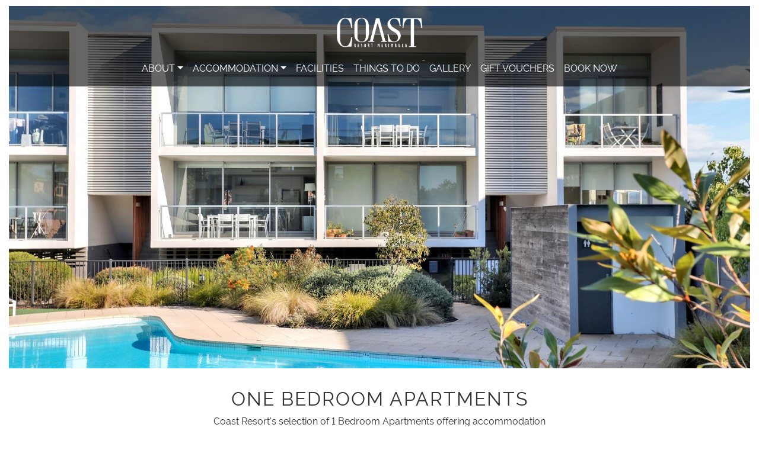

--- FILE ---
content_type: text/html; charset=UTF-8
request_url: https://coastresort.com.au/accommodation/1-bedroom-apartments
body_size: 13292
content:
<!DOCTYPE html>
<html lang="en">
<head>
    <meta http-equiv="Content-Type" content="text/html; charset=utf-8" />
    <meta charset="UTF-8">
    <meta name="language" content="en" />
    <meta name=viewport content="width=device-width, initial-scale=1">
    <meta name="keywords" content="Merimbula, NSW, Holiday, Accommodation, apartments, coastal apartments, getaway, merimbula lake, merimbula beach, resort" />
<meta name="description" content="Coast Resort Merimbula offers a stunning selection of privately owned apartments, townhouses and penthouses on a 2 hectare site stretching from Merimbula Lake to Merimbula Beach. With varying accommodation styles, options and view aspects to cater for your" />
<meta name="title" content="Coast Resort Merimbula Official Site - 1 Bedroom Apartments" />
<script type="text/javascript" src="https://static.triptease.io/paperboy/aeAdb9z7d9.js?hotelKey=da71be380513aef6f963b48020a13cdbaea005a4" defer="defer"></script>
<title>Coast Resort Merimbula Official Site - 1 Bedroom Apartments</title>
    <link rel='icon' sizes='16x16' href='/themes/common/ico/crm/favicon.ico' >
    <link rel='apple-touch-icon' sizes='114x114' href='/themes/common/ico/crm/apple-icon-114x114.png' >
    <link rel='icon' sizes='57x57' href='/themes/common/ico/crm/apple-icon-57x57.png' >
    <link rel='icon' sizes='32x32' href='/themes/common/ico/crm/favicon-32x32.png' >
    <link rel='icon' sizes='16x16' href='/themes/common/ico/crm/favicon-16x16.png' >



        <link rel="stylesheet" type="text/css" href="/themes/common/2020/2020.css?r=5167" />

    
        <!--saltmon -->
    <!--site-online -->
    </head>
<body><script type="text/javascript" src="/themes/common/2020/vendor/jquery-3.4.1.min.js"></script>

<div class="container-fluid">
<nav data-check=1 style="z-index:2000;" class="navbar fixed-top navbar-expand-sm navbar-dark  " >
    <button class="navbar-toggler collapsed  ml-auto  " type="button" data-toggle="collapse" data-target="#navbarSupportedContent" aria-controls="navbarSupportedContent" aria-expanded="false" aria-label="Toggle navigation">
        <span class="Xmy-1 Xmx-2 close">
            <div class="navbar-close-custom"></div>
        </span>
        <span class="navbar-toggler-icon"></span>
    </button>
    <a class="navbar-brand" href="/" alt="Coast Resort Merimbula"><img class="navbar-brand-img" alt="Coast Resort Merimbula" src="/themes/coastresort/img/image_logo.png?v=200518"  ></a>
    <div class="collapse navbar-collapse" id="navbarSupportedContent">
        <ul class="navbar-nav mx-auto XXmr-auto">
                            <li class="nav-item d-block d-sm-none align-middle mx-2">
                    <a href="tel:02 6460 3000" style="max-width:inherit!important;margin-bottom:0;border-width:2px;border-color:white;color:white;font-weight:bold;"
                            class="d-flex justify-content-center   align-items-center         XXalign-middle sbtn sbtn-feature    btn Xbtn-primary btn-block" type="submit">
                        <img style="height:20px;margin-right:10px;" class="XXXalign-middle" src="/themes/common/img/call.svg">
                         02 6460 3000                    </a>
                </li>
                        <li class="nav-item dropdown">
    <a class="nav-link dropdown-toggle" href="#" id="navbarDropdown" role="button" data-toggle="dropdown"   aria-haspopup="true" aria-expanded="false">About</a>
    <div class="dropdown-menu" aria-labelledby="navbarDropdown"><a class='dropdown-item' href='https://saltwaterhotels.com.au/forms/job-listings' target="_blank" >Careers</a><a class='dropdown-item' href='/about/digital-area-brochure'  >Digital Area Brochure</a><a class='dropdown-item' href='/about/employment'  >Employment Application</a><a class='dropdown-item' href='/about/guest-information'  >Guest Information</a><a class='dropdown-item' href='/about/reviews'  >Guest Reviews</a><a class='dropdown-item' href='/about/location'  >Location</a><a class='dropdown-item' href='/about/property-managment'  >Property Management</a><a class='dropdown-item' href='/about/privacy-policy'  >Privacy Policy</a><a class='dropdown-item' href='/about/resort-map'  >Resort Map</a></div></li><li class="nav-item dropdown">
    <a class="nav-link dropdown-toggle" href="/accommodation" id="navbarDropdown" role="button" data-toggle="dropdown"   aria-haspopup="true" aria-expanded="false">Accommodation</a>
    <div class="dropdown-menu" aria-labelledby="navbarDropdown"><a class='dropdown-item' href='/accommodation/1-bedroom-apartments'  >1 Bedroom Apartments</a><a class='dropdown-item' href='/accommodation/2-bedroom-apartments'  >2 Bedroom Apartments</a><a class='dropdown-item' href='/accommodation/2br-townhouse-lakeside'  >2 Bedroom Townhouse</a><a class='dropdown-item' href='/accommodation/3-bedroom-apartments'  >3 Bedroom Apartments</a><a class='dropdown-item' href='/accommodation/3-bedroom-townhouses'  >3 Bedroom Townhouses</a><a class='dropdown-item' href='/accommodation/3br-sub-penthouse'  >3 Bedroom Sub-Penthouse Apartment</a></div></li><li class="nav-item"><a class="nav-link " href="/resort-facilities"  >Facilities</a></li><li class="nav-item"><a class="nav-link " href="/things-to-do"  >Things To Do</a></li><li class="nav-item"><a class="nav-link " href="https://coastresort.com.au/gallery"  >Gallery</a></li><li class="nav-item"><a class="nav-link " href="https://saltwater-hotels-resorts.vouchercart.com/category/coast-resort-merimbula-3468"  target="_blank" rel="noreferrer" >Gift Vouchers</a></li><li class="nav-item"><a class="nav-link " href="https://coastresort.com.au/checkout"  >Book Now</a></li>
            
        </ul>
    </div>
</nav>


<section class="header-banner img0" style='background-image: url("/themes/coastresort/stories/1-bed-apt-panel/main/00000-hero-resort_pool_-_poolview_apartments.jpg"); '>
</section>


<div class="row no-gutters row-2020 justify-content-center">
    <div class="col-12 col-lg-6 ">
        <div class="content-main-text">
            <h1>One Bedroom Apartments</h1><p>Coast Resort's selection of 1 Bedroom Apartments offering accommodation for up to 2 guests.</p>        </div>
    </div>
</div>
        <div class="row no-gutters row-2020">
            <div class="col-md-4 col-sm-12 col-text">
                <div class="card card-body h-100 card-body-left-text justify-content-center">
                    <h1 style="text-align: center;" data-children-count="0">1 Bedroom Garden View</h1>
<p style="text-align: center;" data-children-count="0">
	 <a class="sbtn sbtn-feature sbtn-fw" href="/accommodation/1-bedroom-apartments/1-bedroom-garden-view">Read More</a>
</p>                </div>
            </div>
            <div class="col-md-8 col-sm-12 col-img">
                <div class="card card-body h-100 card-body-right-image">
                    <div class="p-0 m-0 lozad-panel       d-flex flex-wrap align-items-center justify-content-center" data-background-image='/themes/coastresort/stories/1-bed-apt-panel/main//002-hero-1br_concourse_-_living-dining.jpg' style="background-color:#F8F8F8; width:auto; height:100%; background-size:cover; background-repeat:no-repeat;  background-position: center center;">
                        <img alt="loading" src="/themes/common/2020/img/loading-F8F8F8.gif" width="32" height="32" style="width:32px;height:32px;" >
                    </div>
                </div>
            </div>
        </div>
            <div class="row no-gutters row-2020 ">
            <div class="col-md-8 col-sm-12 col-img">
                <div class="card card-body h-100 card-body-left-image" >
                    <div class="p-0 m-0 lozad-panel       d-flex flex-wrap align-items-center justify-content-center" data-background-image='/themes/coastresort/stories/1-bed-apt-panel/main//003-hero-1br_pool_view_apartment_-_private_balcony.jpg' style="background-color:#F8F8F8; width:auto; height:100%; background-size:cover; background-repeat:no-repeat; background-position: center center;">
                        <img alt="loading" src="/themes/common/2020/img/loading-F8F8F8.gif" width="32" height="32" style="width:32px;height:32px;" >
                    </div>
                </div>
            </div>
            <div class="col-md-4 col-sm-12 col-text">
                <div class="card card-body h-100 card-body-right-text justify-content-center">
                    <h1 style="text-align: center;" data-children-count="0">1 Bedroom Pool View</h1>
<p style="text-align: center;" data-children-count="0">
	 <a class="sbtn sbtn-feature sbtn-fw" href="/accommodation/1-bedroom-apartments/1-bedroom-pool">Read More</a>
</p>                </div>
            </div>
        </div>
<section class="container-footer w-100">

    
    
    <div class="row">
        <div class="col">
            <div class="container-social text-center">
    <div class="hr"></div>
    <div class="hr-inner">
        <ul class="list-inline">
                            <li class="list-inline-item">
                    <a  target="_blank" rel="noreferrer"  href="https://www.facebook.com/coastresort" title="Facebook" title="Facebook">
                        <img class="image-container" alt="Facebook" src="/themes/common/2020/img/social/facebook.png">
                    </a>
                </li>
                            <li class="list-inline-item">
                    <a  target="_blank" rel="noreferrer"  href="https://www.instagram.com/coastresort/" title="Instagram" title="Instagram">
                        <img class="image-container" alt="Instagram" src="/themes/common/2020/img/social/instagram.png">
                    </a>
                </li>
                            <li class="list-inline-item">
                    <a  target="_blank" rel="noreferrer"  href="https://www.tripadvisor.com.au/Hotel_Review-g528992-d1484561-Reviews-Coast_Resort_Merimbula-Merimbula_New_South_Wales.html" title="Trip Advisor" title="Trip Advisor">
                        <img class="image-container" alt="Trip Advisor" src="/themes/common/2020/img/social/tripadvisor.png">
                    </a>
                </li>
                    </ul>
    </div>
</div>
        </div>
    </div>
        <div class="row row-3col">
        <div class="col-lg-4 col-sm-12 center-both">
            <a target="_blank" rel="noopener" href="https://www.saltwaterhotels.com.au/" title="Saltwater Hotels & Resorts">
                <img class="Ximg-fluid footer-img" alt="Saltwater Hotels & Resorts" src="/themes/common/2020/img/saltwater.hotels.and.resorts.p.png">
            </a>
        </div>
        <div class="col-lg-4 col-sm-12 text-center center-both">
            <img class="Ximg-fluid footer-img" alt="COAST RESORT MERIMBULA" src="/themes/coastresort/img/image_footer.png">
        </div>
        <div class="col-lg-4 col-sm-12 center-both text-center">
            <div class="container-address mt-3">
                COAST RESORT MERIMBULA<br>68/1 Elizabeth Street<br>Merimbula 2548 NSW<br>02 6460 3000<br><a href='mailto:info@coastresort.com.au'>info@coastresort.com.au</a>            </div>
        </div>
    </div>
    
        <div style="margin-top:20px;" class="wrapper-elfsight">
        <script src="https://apps.elfsight.com/p/platform.js" defer></script>
<div class="elfsight-app-298f3d2f-2828-49c4-b81e-044ebbfeff77"></div>    </div>
    
    <div class="row row-footer-links">
        <div class="col">
            <div class="container-links text-center">
                <a target="_blank" rel="noopener" class="footer_link" href="https://saltwaterhotels.com.au/forms/employment-application">Employment</a>
<span class="divider">|</span>
<a target="_blank" rel="noopener" class="footer_link" href="https://saltwater-hotels-resorts.vouchercart.com">Gift Vouchers</a>
<div class="footer_txt">&copy; 2025 Saltwater Hotels and Resorts</div>            </div>
        </div>
    </div>
</section></div>
    <script type="text/javascript" async>(function(w,d,s,l,i){w[l]=w[l]||[];w[l].push({'gtm.start':
                new Date().getTime(),event:'gtm.js'});var f=d.getElementsByTagName(s)[0],
            j=d.createElement(s),dl=l!='dataLayer'?'&l='+l:'';j.async=true;j.src=
            'https://www.googletagmanager.com/gtm.js?id='+i+dl;f.parentNode.insertBefore(j,f);
        })(window,document,'script','dataLayer','GTM-MFDK86S');
    </script>
<script type="text/javascript" src="/themes/common/2020/vendor/jquery-ui-1.12.1/jquery-ui.min.js"></script>
<script type="text/javascript" src="/themes/common/2020/vendor/bootstrap-4.4.1/js/bootstrap.min.js"></script>
<script type="text/javascript" src="/themes/common/2020/vendor/Input-Spinner-Plugin-Bootstrap-4/src/bootstrap-input-spinner.js"></script>
<script type="text/javascript" src="/themes/common/2020/vendor/lozad/lozad.min.js"></script>
<script type="text/javascript">
/*<![CDATA[*/
jQuery(function($) {

    const observer_p = lozad('.lozad-panel', {
         loaded: function(el) {
            $(el).children("img").remove();
        }
    });
    observer_p.observe();


    $('.toggle-attributes').on('click',function(){
        $('.table-attributes-container').toggle('slow');
    });
    $('.table-attributes-container').hide();

});
/*]]>*/
</script>
</body>
</html>

--- FILE ---
content_type: application/javascript; charset=utf-8
request_url: https://www.thehotelsnetwork.com/sjs/v135/@thehotelsnetwork/agent-engines@2.99.35/es2015/438.bundle.js
body_size: 7347
content:
thn.
System.register([],(function(exports){'use strict';return{execute:(function(){/* esm.sh - esbuild bundle(@thehotelsnetwork/agent-engines@2.99.35/438) es2015 production */
var U=(function(t={}){return t.Abkhazian="ab",t.Afar="aa",t.Afrikaans="af",t.Akan="ak",t.Albanian="sq",t.Amharic="am",t.Arabic="ar",t.Aragonese="an",t.Armenian="hy",t.Assamese="as",t.Avaric="av",t.Avestan="ae",t.Aymara="ay",t.Azerbaijani="az",t.Bambara="bm",t.Bashkir="ba",t.Basque="eu",t.Belarusian="be",t.Bengali="bn",t.Bihari="bh",t.Bislama="bi",t.Bosnian="bs",t.Breton="br",t.Bulgarian="bg",t.Burmese="my",t.Catalan="ca",t.Chamorro="ch",t.Chechen="ce",t.Chewa="ny",t.Chinese="zh",t.ChineseTraditional="zh_TW",t.Chuvash="cv",t.Cornish="kw",t.Corsican="co",t.Cree="cr",t.Croatian="hr",t.Czech="cs",t.Danish="da",t.Divehi="dv",t.Dutch="nl",t.Dzongkha="dz",t.English="en",t.Esperanto="eo",t.Estonian="et",t.Ewe="ee",t.Faroese="fo",t.Fijian="fj",t.Finnish="fi",t.French="fr",t.Fula="ff",t.Galician="gl",t.Georgian="ka",t.German="de",t.Greek="el",t.Greenlandic="gn",t.Gujarati="gu",t.Haitian="ht",t.Hausa="ha",t.Hebrew="he",t.Herero="hz",t.Hindi="hi",t.Hiri="ho",t.Hungarian="hu",t.Interlingua="ia",t.Indonesian="id",t.Interlingue="ie",t.Irish="ga",t.Igbo="ig",t.Inupiaq="ik",t.Ido="io",t.Icelandic="is",t.Italian="it",t.Inuktitut="iu",t.Japanese="ja",t.Javanese="jv",t.Kalaallisut="kl",t.Kannada="kn",t.Kanuri="kr",t.Kashmiri="ks",t.Kazakh="kk",t.Khmer="km",t.Kikuyu="ki",t.Kinyarwanda="rw",t.Kirghiz="ky",t.Komi="kv",t.Kongo="kg",t.Korean="ko",t.Kurdish="ku",t.Kuanyama="kj",t.Latin="la",t.Luxembourgish="lb",t.Ganda="lg",t.Limburgish="li",t.Lingala="ln",t.Lao="lo",t.Lithuanian="lt",t.Luba="lu",t.Latvian="lv",t.Manx="gv",t.Macedonian="mk",t.Malagasy="mg",t.Malay="ms",t.Malayalam="ml",t.Maltese="mt",t.Maori="mi",t.Marathi="mr",t.Marshallese="mh",t.Mongolian="mn",t.Nauru="na",t.Navajo="nv",t.NorthNdebele="nd",t.Nepali="ne",t.Ndonga="ng",t.NorwegianBokmal="nb",t.NorwegianNynorsk="nn",t.Norwegian="no",t.Nuosu="ii",t.SouthNdebele="nr",t.Occitan="oc",t.Ojibwe="oj",t.Old="cu",t.Oromo="om",t.Oriya="or",t.Ossetian="os",t.Panjabi="pa",t.Pali="pi",t.Persian="fa",t.Polish="pl",t.Pashto="ps",t.Portuguese="pt",t.Quechua="qu",t.Romansh="rm",t.Rundi="rn",t.Romanian="ro",t.Russian="ru",t.Sanskrit="sa",t.Sardinian="sc",t.Sindhi="sd",t.Northern="se",t.Samoan="sm",t.Sango="sg",t.Serbian="sr",t.Scottish="gd",t.Shona="sn",t.Sinhala="si",t.Slovak="sk",t.Slovene="sl",t.Somali="so",t.Sotho="st",t.Spanish="es",t.Sundanese="su",t.Swahili="sw",t.Swati="ss",t.Swedish="sv",t.Tamil="ta",t.Telugu="te",t.Tajik="tg",t.Thai="th",t.Tigrinya="ti",t.Tibetan="bo",t.Turkmen="tk",t.Tagalog="tl",t.Tswana="tn",t.Tonga="to",t.Turkish="tr",t.Tsonga="ts",t.Tatar="tt",t.Twi="tw",t.Tahitian="ty",t.Uighur="ug",t.Ukrainian="uk",t.Urdu="ur",t.Uzbek="uz",t.Venda="ve",t.Vietnamese="vi",t.Volapuk="vo",t.Walloon="wa",t.Welsh="cy",t.Wolof="wo",t.Western="fy",t.Xhosa="xh",t.Yiddish="yi",t.Yoruba="yo",t.Zhuang="za",t.Zulu="zu",t})(U),u=(function(t={}){return t.AgentBundle="@thehotelsnetwork/agent-bundle",t.AgentEngines="@thehotelsnetwork/agent-engines",t.AgentFingerprint="@thehotelsnetwork/agent-fingerprint",t.AgentLoader="@thehotelsnetwork/agent-loader",t.AgentMain="@thehotelsnetwork/agent-main",t.AgentPartnerships="@thehotelsnetwork/agent-partnerships",t.Jquery="jquery",t.Md5="@thehotelsnetwork/md5",t.MomentTimezone="moment-timezone",t.PcomponentsInstantBtn="@thehotelsnetwork/instant-btn",t.PcomponentsKittchat="@thehotelsnetwork/kittchat",t.PcomponentsInliner="@thehotelsnetwork/personalization-inliner",t.PcomponentsNotify="@thehotelsnetwork/personalization-notify",t.PcomponentsPopify="@thehotelsnetwork/personalization-popify",t.PcomponentsPrice="@thehotelsnetwork/price-widget",t.PcomponentsReview="@thehotelsnetwork/review-widget",t.SentryBrowser="@sentry/browser",t.Swaps="@thehotelsnetwork/swaps",t.AgentConnectSchema="@thehotelsnetwork/agent-connect-schema",t.Vue="vue",t})(u);u.AgentEngines,u.AgentFingerprint,u.AgentMain,u.AgentPartnerships,u.Md5,u.PcomponentsInstantBtn,u.PcomponentsKittchat,u.PcomponentsInliner,u.PcomponentsNotify,u.PcomponentsPopify,u.PcomponentsPrice,u.PcomponentsReview,u.Jquery,u.MomentTimezone,u.SentryBrowser,u.Vue;u.AgentEngines,u.AgentFingerprint,u.AgentMain,u.AgentPartnerships,u.Md5;var o={months:{bg:[["\u044F\u043D\u0443\u0430\u0440\u0438","\u044F\u043D\u0440"],["\u0444\u0435\u0432\u0440\u0443\u0430\u0440\u0438","\u0444\u0435\u0432"],["\u043C\u0430\u0440\u0442","\u043C\u0430\u0440"],["\u0430\u043F\u0440\u0438\u043B","\u0430\u043F\u0440"],["\u043C\u0430\u0439"],["\u044E\u043D\u0438"],["\u042E\u043B\u0438"],["\u0430\u0432\u0433\u0443\u0441\u0442","\u0430\u0432\u0433"],["\u0441\u0435\u043F\u0442\u0435\u043C\u0432\u0440\u0438","\u0441\u0435\u043F"],["\u043E\u043A\u0442\u043E\u043C\u0432\u0440\u0438","\u043E\u043A\u0442"],["\u043D\u043E\u0435\u043C\u0432\u0440\u0438","\u043D\u043E\u0435"],["\u0434\u0435\u043A\u0435\u043C\u0432\u0440\u0438","\u0434\u0435\u043A"]],ca:[["gen"],["feb"],["mar","mar\xE7"],["abr"],["mai","maig"],["jun","juny"],["jul"],["ago","ag"],["set"],["oct"],["nov"],["des"]],ch:[["1\u6708"],["2\u6708"],["3\u6708"],["4\u6708"],["5\u6708"],["6\u6708"],["7\u6708"],["8\u6708"],["9\u6708"],["10\u6708"],["11\u6708"],["12\u6708"]],cs:[["led"],["\xFAno"],["b\u0159e"],["dub"],["kv\u011B"],["\u010Der"],["\u010Dvc"],["srp"],["z\xE1\u0159"],["\u0159\xEDj"],["lis"],["pro"]],da:[["januar"],["februar"],["marts"],["april"],["maj"],["juni"],["juli"],["august"],["september"],["oktober"],["november"],["december"]],de:[["jan","januar"],["feb","februar"],["m\xE4r","m\xE4rz"],["apr","april"],["mai"],["jun","juni"],["jul","juli"],["aug","august"],["sep","september"],["okt","oktober"],["nov","november"],["dez","dezember"]],el:[["\u03B9\u03B1\u03BD","\u0399\u03B1\u03BD\u03BF\u03C5\u03AC\u03C1\u03B9\u03BF\u03C2"],["\u03C6\u03B5\u03B2","\u03A6\u03B5\u03B2\u03C1\u03BF\u03C5\u03AC\u03C1\u03B9\u03BF\u03C2"],["\u03BC\u03B1\u03C1","\u039C\u03AC\u03C1\u03C4\u03B9\u03BF\u03C2"],["\u03B1\u03C0\u03C1","\u0391\u03C0\u03C1\u03AF\u03BB\u03B9\u03BF\u03C2"],["\u03BC\u03B1\u03B9","\u039C\u03AC\u03CA\u03BF\u03C2"],["\u03B9\u03BF\u03C5\u03BD","\u0399\u03BF\u03CD\u03BD\u03B9\u03BF\u03C2"],["\u03B9\u03BF\u03C5\u03BB","\u0399\u03BF\u03CD\u03BB\u03B9\u03BF\u03C2"],["\u03B1\u03C5\u03B3","\u0391\u03CD\u03B3\u03BF\u03C5\u03C3\u03C4\u03BF\u03C2"],["\u03C3\u03B5\u03C0","\u03A3\u03B5\u03C0\u03C4\u03AD\u03BC\u03B2\u03C1\u03B9\u03BF\u03C2"],["\u03BF\u03BA\u03C4","\u039F\u03BA\u03C4\u03CE\u03B2\u03C1\u03B9\u03BF\u03C2"],["\u03BD\u03BF\u03B5","\u039D\u03BF\u03AD\u03BC\u03B2\u03C1\u03B9\u03BF\u03C2"],["\u03B4\u03B5\u03BA","\u0394\u03B5\u03BA\u03AD\u03BC\u03B2\u03C1\u03B9\u03BF\u03C2"]],en:[["jan","january"],["feb","february"],["mar","march"],["apr","april"],["may"],["jun","june"],["jul","july"],["aug","august"],["sep","september"],["oct","october"],["nov","november"],["dec","december"]],es:[["ene","enero"],["feb","febrero"],["mar","marzo"],["abr","abril"],["may","mayo"],["jun","junio"],["jul","julio"],["ago","agosto"],["sep","septiembre"],["oct","octubre"],["nov","noviembre"],["dic","diciembre"]],et:[["jaanuar","jaan"],["veebruar","veebr"],["m\xE4rts"],["aprill","apr"],["mai"],["juuni"],["juuli","juuli"],["august","aug"],["september","sept"],["oktoober","okt"],["november","nov"],["detsember","dets"]],fi:[["tammikuu","tammikuun","tammikuuta","tammi"],["helmikuu","helmikuun","helmikuuta","helmi"],["maaliskuu","maaliskuun","maaliskuuta","maalis"],["huhtikuu","huhtikuun","huhtikuuta","huhti"],["toukokuu","toukokuun","toukokuuta","touko"],["kes\xE4kuu","kesakuu","kesakuun","kesakuuta","kesa","kes\xE4"],["hein\xE4kuu","heinakuu","heinakuun","heinakuuta","heina","hein\xE4"],["elokuu","elokuun","elokuuta","elo"],["syyskuu","syyskuun","syyskuuta","syys"],["lokakuu","lokakuun","lokakuuta","loka"],["marraskuu","marraskuun","marraskuuta","marras"],["joulukuu","joulukuun","joulukuuta","joulu"]],fr:[["janv","jan","janvier"],["f\xE9vr","f\xE9v","fev","f\xE9vrier"],["mars","mar"],["avril","avr"],["mai"],["juin","jun"],["juil","jul","juillet"],["ao\xFBt","aou","ao\xFB"],["sept","sep","septembre"],["oct","octobre"],["nov","novembre"],["d\xE9c","d\xE9cembre"]],hr:[["sij"],["velj"],["o\u017Eu"],["tra"],["svi"],["lip"],["srp"],["kol"],["ruj"],["lis"],["stu"],["pro"]],hu:[["jan"],["feb"],["m\xE1r"],["\xE1pr"],["m\xE1j"],["j\xFAn"],["j\xFAl"],["aug"],["szep"],["okt"],["nov"],["dec"]],id:[["januari","jan","djan"],["februari","peb","feb"],["maret","Mrt","mar"],["april","apr"],["mei","mai"],["juni","djuni","jun"],["juli","djuli","jul"],["augustus","ag","aug"],["september","sept","sep"],["oktober","nop","okt"],["november","nop","nov"],["desember","des"]],is:[["jan.","jan"],["febr.","feb.","feb"],["mars.","mar."],["apr.","ap.","apr"],["ma\xED"],["j\xFAn.","j\xFAn"],["j\xFAl.","j\xFAl"],["\xE1g.","\xE1g\xFA.","\xE1g\xFA"],["sep.","sept.","sep"],["okt.","okt"],["n\xF3v.","n\xF3v"],["des.","des"]],it:[["gen","gennaio"],["feb","febbraio"],["mar","marzo"],["apr","aprile"],["mag","maggio"],["giu","giugno"],["lug","luglio"],["ago","agosto"],["set","settembre"],["ott","ottobre"],["nov","novembre"],["dic","dicembre"]],ja:[["1\u6708","\u3044\u3061\u304C\u3064","\u4E00\u6708"],["2\u6708","\u306B\u304C\u3064","\u4E8C\u6708"],["3\u6708","\u3055\u3093\u304C\u3064","\u4E09\u6708"],["4\u6708","\u3057\u304C\u3064","\u56DB\u6708"],["5\u6708","\u3054\u304C\u3064","\u4E94\u6708"],["6\u6708","\u308D\u304F\u304C\u3064","\u516D\u6708"],["7\u6708","\u3057\u3061\u304C\u3064","\u4E03\u6708"],["8\u6708","\u306F\u3061\u304C\u3064","\u516B\u6708"],["9\u6708","\u304F\u304C\u3064","\u4E5D\u6708"],["10\u6708","\u3058\u3085\u3046\u304C\u3064","\u5341\u6708"],["11\u6708","\u3058\u3085\u3046\u3044\u3061\u304C\u3064","\u5341\u4E00\u6708"],["12\u6708","\u3058\u3085\u3046\u306B\u304C\u3064","\u5341\u4E8C\u6708"]],lv:[["jan"],["feb"],["mar"],["apr"],["mai"],["j\u016Bn"],["j\u016Bl"],["aug"],["sep"],["okt"],["nov"],["dec"]],ms:[["januari","jan"],["februari","feb"],["mac"],["april","apr"],["mungkin","mei"],["jun"],["julai"],["ogos","og"],["september","sept"],["oktober","okt"],["november","nov"],["disember","dis"]],nb:[["januar"],["februar"],["mars"],["april"],["mai"],["juni"],["july"],["august"],["september"],["oktober"],["november"],["desember"]],nl:[["jan"],["feb"],["mrt"],["apr"],["mei"],["jun"],["jul"],["aug"],["sep"],["okt"],["nov"],["dec"]],no:[["jan"],["feb"],["mar"],["apr"],["mai"],["jun"],["jul"],["aug"],["sep"],["okt"],["nov"],["des"]],pl:[["sty"],["lu"],["mar"],["kw"],["maj"],["cze"],["lip"],["sie"],["wrz"],["pa"],["lis"],["gru"]],pt:[["jan","janeiro"],["fev","fevereiro"],["mar","mar\xE7o"],["abr","abril"],["mai","maio"],["jun","junho"],["jul","julho"],["ago","agosto"],["set","setembro"],["out","outubro"],["nov","novembro"],["dez","dezembro"]],ro:[["ianuarie","gerar","ian"],["februarie","f\u0103urar","feb"],["martie","m\u0103r\u021Bi\u0219or","mar"],["aprilie","prier","apr"],["mai","florar"],["iunie","cire\u0219ar","iun"],["iulie","cuptor","iul"],["august","gustar","aug"],["septembrie","r\u0103pciune","viniceriu","sept"],["octombrie","brum\u0103rel","oct"],["noiembrie","brumar","noiem","noi","nov"],["decembrie","undrea","dec"]],ru:[["\u044F\u043D\u0432","\u044F\u043D\u0432\u0430\u0440\u044C"],["\u0444\u0435\u0432","\u0444\u0435\u0432\u0440\u0430\u043B\u044C"],["\u043C\u0430\u0440","\u043C\u0430\u0440\u0442"],["\u0430\u043F\u0440","\u0430\u043F\u0440\u0435\u043B\u044C"],["\u043C\u0430\u0439"],["\u0438\u044E\u043D","\u0438\u044E\u043D\u044C"],["\u0438\u044E\u043B","\u0438\u044E\u043B\u044C"],["\u0430\u0432\u0433","\u0430\u0432\u0433\u0443\u0441\u0442"],["\u0441\u0435\u043D","\u0441\u0435\u043D\u0442\u044F\u0431\u0440\u044C"],["\u043E\u043A\u0442","\u043E\u043A\u0442\u044F\u0431\u0440\u044C"],["\u043D\u043E\u044F","\u043D\u043E\u044F\u0431\u0440\u044C"],["\u0434\u0435\u043A","\u0434\u0435\u043A\u0430\u0431\u0440\u044C"]],sk:[["jan"],["feb"],["mar"],["apr"],["m\xE1j"],["j\xFAn"],["j\xFAl"],["aug"],["sep"],["okt"],["nov"],["dec"]],sl:[["jan"],["feb"],["mar"],["apr"],["maj"],["jun"],["jul"],["avg"],["sep"],["okt"],["nov"],["dec"]],sv:[["jan"],["feb"],["mar"],["apr"],["maj","mai"],["jun"],["jul"],["aug"],["sep"],["okt"],["nov"],["dec"]],sq:[["Janar"],["shkurt"],["mars"],["prill"],["maj"],["qershor"],["korrik"],["gusht"],["shtator"],["tetor"],["n\xEBntor"],["dhjetor"]],sr:[["januar"],["februar"],["mart"],["april"],["maj"],["jun"],["jul"],["avgust"],["septembar"],["oktobar"],["novembar"],["decembar"]],th:[["\u0E21\u0E01\u0E23\u0E32\u0E04\u0E21","\u0E21.\u0E04."],["\u0E01\u0E38\u0E21\u0E20\u0E32\u0E1E\u0E31\u0E19\u0E18\u0E4C","\u0E01.\u0E1E."],["\u0E21\u0E35\u0E19\u0E32\u0E04\u0E21","\u0E21\u0E35.\u0E04."],["\u0E40\u0E21\u0E29\u0E32\u0E22\u0E19","\u0E40\u0E21.\u0E22."],["\u0E1E\u0E24\u0E29\u0E20\u0E32\u0E04\u0E21","\u0E1E.\u0E04."],["\u0E21\u0E34\u0E16\u0E38\u0E19\u0E32\u0E22\u0E19","\u0E21\u0E34.\u0E22."],["\u0E01\u0E23\u0E01\u0E0E\u0E32\u0E04\u0E21","\u0E01.\u0E04."],["\u0E2A\u0E34\u0E07\u0E2B\u0E32\u0E04\u0E21","\u0E2A.\u0E04."],["\u0E01\u0E31\u0E19\u0E22\u0E32\u0E22\u0E19","\u0E01.\u0E22."],["\u0E15\u0E38\u0E25\u0E32\u0E04\u0E21","\u0E15.\u0E04."],["\u0E1E\u0E24\u0E28\u0E08\u0E34\u0E01\u0E32\u0E22\u0E19","\u0E1E.\u0E22."],["\u0E18\u0E31\u0E19\u0E27\u0E32\u0E04\u0E21","\u0E18.\u0E04."]],tr:[["oca"],["\u015Fub"],["mar"],["nis"],["may"],["haz"],["tem"],["a\u011Fu"],["eyl"],["eki"],["kas"],["ara"]],uk:[["\u0441\u0456\u0447\u0435\u043D\u044C"],["\u043B\u044E\u0442\u0438\u0439"],["\u0431\u0435\u0440\u0435\u0437\u0435\u043D\u044C","\u0431\u0435\u0440\u0435\u0437\u043D\u044F"],["\u043A\u0432\u0456\u0442\u0435\u043D\u044C"],["\u0442\u0440\u0430\u0432\u0435\u043D\u044C"],["\u0447\u0435\u0440\u0432\u0435\u043D\u044C"],["\u043B\u0438\u043F\u0435\u043D\u044C"],["\u0441\u0435\u0440\u043F\u0435\u043D\u044C"],["\u0432\u0435\u0440\u0435\u0441\u0435\u043D\u044C"],["\u0436\u043E\u0432\u0442\u0435\u043D\u044C"],["\u043B\u0438\u0441\u0442\u043E\u043F\u0430\u0434"],["\u0433\u0440\u0443\u0434\u0435\u043D\u044C"]],zh:[["\u4E00\u6708"],["\u4E8C\u6708"],["\u4E09\u6708"],["\u56DB\u6708"],["\u4E94\u6708"],["\u516D\u6708"],["\u4E03\u6708"],["\u516B\u6708"],["\u4E5D\u6708"],["\u5341\u6708"],["\u5341\u4E00\u6708"],["\u5341\u4E8C\u6708"]],ko:[["1\uC6D4"],["2\uC6D4"],["3\uC6D4"],["4\uC6D4"],["5\uC6D4"],["6\uC6D4"],["7\uC6D4"],["8\uC6D4"],["9\uC6D4"],["10\uC6D4"],["11\uC6D4"],["12\uC6D4"]],ar:[["\u064A\u0646\u0627\u064A\u0631"],["\u0641\u0628\u0631\u0627\u064A\u0631"],["\u0645\u0627\u0631\u0633"],["\u0623\u0628\u0631\u064A\u0644"],["\u0645\u0627\u064A\u0648"],["\u064A\u0648\u0646\u064A\u0648"],["\u064A\u0648\u0644\u064A\u0648"],["\u0623\u063A\u0633\u0637\u0633"],["\u0633\u0628\u062A\u0645\u0628\u0631"],["\u0623\u0643\u062A\u0648\u0628\u0631"],["\u0646\u0648\u0641\u0645\u0628\u0631"],["\u062F\u064A\u0633\u0645\u0628\u0631"]],vi:[["Th01"],["Th02"],["Th03"],["Th04"],["Th05"],["Th06"],["Th07"],["Th08"],["Th09"],["Th10"],["Th11"],["Th12"]]},weekDays:[["domingo","sunday","dimanche","domenica","sonntag","sun","sunnuntai","su","\uC77C\uC694\uC77C","\u65E5\u66DC\u65E5","\u306B\u3061\u3088\u3046\u3073","ahad","nedjalja","\u043D\u0435\u0434\u0456\u043B\u044F","p\xFChap\xE4ev","\u0627\u0644\u0623\u062D\u062F"],["lunes","monday","lundi","lunedi","montag","mon","maanantai","ma","\uC6D4\uC694\uC77C","\u6708\u66DC\u65E5","\u3052\u3064\u3088\u3046\u3073","isnin","ponedjeljak","\u043F\u043E\u043D\u0435\u0434\u0456\u043B\u043E\u043A","esmasp\xE4ev","\u0627\u0644\u0627\u062B\u0646\u064A\u0646"],["martes","tuesday","mardi","martedi","dienstag","tue","tiistai","ti","\uD654\uC694\uC77C","\u706B\u66DC\u65E5","\u304B\u3088\u3046\u3073","selasa","utorak","\u0432\u0456\u0432\u0442\u043E\u0440\u043E\u043A","teisip\xE4ev","\u0627\u0644\u062B\u0644\u0627\u062B\u0627\u0621"],["miercoles","wednesday","mercredi","mercoledi","mittwoch","wed","keskiviikko","ke","\uC218\uC694\uC77C","\u6C34\u66DC\u65E5","\u3059\u3044\u3088\u3046\u3073","hari rabu","srijeda","\u0441\u0435\u0440\u0435\u0434\u0430","kolmap\xE4ev","\u0627\u0644\u0623\u0631\u0628\u0639\u0627\u0621"],["jueves","thursday","jeudi","giovedi","donnerstag","thu","torstai","to","\uBAA9\uC694\uC77C","\u6728\u66DC\u65E5","\u3082\u304F\u3088\u3046\u3073","khamis","\u010Detvrtak","\u0447\u0435\u0442\u0432\u0435\u0440","neljap\xE4ev","\u0627\u0644\u062E\u0645\u064A\u0633"],["viernes","friday","vendredi","venerd\xEC","freitag","fri","perjantai","pe","\uAE08\uC694\uC77C","\u91D1\u66DC\u65E5","\u304D\u3093\u3088\u3046\u3073","jumaat","petak","\u043F'\u044F\u0442\u043D\u0438\u0446\u044F","reede","\u0627\u0644\u062C\u0645\u0639\u0629"],["s\xE1bado","sabado","saturday","samedi","sabato","samstag","sat","lauantai","la","\uD1A0\uC694\uC77C","\u571F\u66DC\u65E5","\u3069\u3088\u3046\u3073","sabtu","subota","\u0441\u0443\u0431\u043E\u0442\u0430","laup\xE4ev","\u0627\u0644\u0633\u0628\u062A"]]},y="[A-Za-z\xC0-\u017F]",I=[`(${y}*)\\s*([0-9]+)\\s+(([a-zA-Z\xE1-\xFA\xE0-\xF9\xE4-\xFC\xE2-\xFB\u015F\u011F\u016B\u0159\u011B\u010D\u017E\xE7.]*)|([0-9]*\u6708)|([\u0410\u0411\u0412\u0413\u0414\u0415\u0401\u0416\u0417\u0418\u0419\u041A\u041B\u041C\u041D\u041E\u041F\u0420\u0421\u0422\u0423\u0424\u0425\u0426\u0427\u0428\u0429\u042A\u042B\u042C\u042D\u042E\u042F\u0430\u0431\u0432\u0433\u0434\u0435\u0451\u0436\u0437\u0438\u0439\u043A\u043B\u043C\u043D\u043E\u043F\u0440\u0441\u0442\u0443\u0444\u0445\u0446\u0447\u0448\u0449\u044A\u044B\u044C\u044D\u044E\u044F]*)|([\u03B1-\u03C9\u0391-\u03A9]*)) 20([0-9]*)`,`(${y}+)\\s+([0-9]{1,2}),\\s+([0-9]{4})`,`([0-9]{1,2})/(${y}*)(|.)/([0-9]{4})`,`([0-9]{1,2})-(${y}{3})-([0-9]{2,4})`,`([0-9]{1,2})\\.? (${y}*)\\.? ([0-9]{4})`,`([0-9]{1,4})\\s+(${y}{3})\\s+([0-9]{2,4})`,"([0-9]{1,2})\\s+([^\\d\\s]*)\\s+([0-9]{4})",`(\\d+)[^\\d]+?(${y}{4,50})[^\\d]+(\\d{4})`,"(\\S+)\\s+(\\d{1,2})\\s+(\\d{4})",`(\\S+)\\s+(\\d+)[^\\d]+?(${y}{4,50})[^\\d]+(\\d{4})`,"(\\d+)([\\D]+)?[\uC6D4\u6708][\\D]+(\\d*)[\\D]+(\\d{4})($|[\\D])","(\\d+)([\\D]+)?[\uB144|\u5E74](\\s)?(\\d+)([\\D]+)?[\uC6D4|\u6708](\\s)?(\\d+)([\\D]+)?[\uC77C|\u65E5]","([\\u4E00-\\u9FA5\u0410-\u042F\u0430-\u044F\u0391-\u03A9\u03B1-\u03C9\u03AC\u03AD\u03AE\u03AF\u03CC\u03CD\u03CE\u03CA\u03CB\u0390\u03B0\u0E01-\u0E59]+)\\s(\\d{1,2}),\\s(\\d{4})",`(\\s+)?(\\d{1,2})(?:st|nd|rd|th)?\\s+(${y}{3})\\s+(\\d{4})`,`([0-9]{2})\\s*${y}{2}([0-9]{2})\\s*([0-9]{4})`];function $(t,q=U.English){let f,e,v,n,a=t.trim();if(!(q in o.months))return;let s=q;for(n=0;n<I.length;n+=1)if(v=new RegExp(I[n],"i"),e=a.match(v),e!=null){let l,p,h,m,k;if(n===0){l=e[2];for(let r=0;r<o.months[s].length;r+=1)for(let i=0;i<o.months[s][r].length;i+=1)if(e[3].toLowerCase().replace(".","")===o.months[s][r][i]){p=r+1;break}h=`20${e[8]}`;}else if(n===1){l=e[2],h=e[3],m=e[1].toLowerCase().replace(".","").substr(0,3);for(let r=0;r<o.months[s].length;r+=1)for(let i=0;i<o.months[s][r].length;i+=1)if(m===o.months[s][r][i]){p=r+1;break}}else if(n===2){l=e[1],h=e[4];for(let r=0;r<o.months[s].length;r+=1)for(let i=0;i<o.months[s][r].length;i+=1)if(e[2].toLowerCase().replace(".","")===o.months[s][r][i]){p=r+1;break}}else if(n===3){l=e[1],h=(e[3].length===2?new Date().getFullYear().toString().slice(0,2):"")+e[3];for(let r=0;r<o.months[s].length;r+=1)for(let i=0;i<o.months[s][r].length;i+=1)if(e[2].toLowerCase().replace(".","")===o.months[s][r][i]){p=r+1;break}}else if(n===4){l=e[1],h=e[3];for(let r=0;r<o.months[s].length;r+=1)for(let i=0;i<o.months[s][r].length;i+=1)if(e[2].toLowerCase().replace(".","")===o.months[s][r][i]){p=r+1;break}}else if(n===5){l=e[1],h=e[3],l.length===4&&(l=e[3],h=e[1]),h.length===2&&(h=`20${h}`);for(let r=0;r<o.months[s].length;r+=1)for(let i=0;i<o.months[s][r].length;i+=1)if(e[2].toLowerCase().replace(".","")===o.months[s][r][i]){p=r+1;break}}else if(n===6||n===7){l=e[1],h=e[3],m=e[2].toLowerCase(),k=m.substr(0,3);for(let r=0;r<o.months[s].length;r+=1)for(let i=0;i<o.months[s][r].length;i+=1)if(m===o.months[s][r][i]||k===o.months[s][r][i]){p=r+1;break}}else if(n===8){l=e[2],h=e[3],m=e[1].toLowerCase(),k=m.substr(0,3);for(let r=0;r<o.months[s].length;r+=1)for(let i=0;i<o.months[s][r].length;i+=1)if(m===o.months[s][r][i]||k===o.months[s][r][i]){p=r+1;break}}else if(n===10)l=e[3],p=e[1],h=e[4];else if(n===11)l=e[7],p=e[4],h=e[1];else if(n===12){l=e[2],m=e[1].toLowerCase(),k=m.substr(0,3),h=e[3],m=e[1].toLowerCase(),k=m.substr(0,3);for(let r=0;r<o.months[s].length;r+=1)for(let i=0;i<o.months[s][r].length;i+=1)if(m===o.months[s][r][i]||k===o.months[s][r][i]){p=r+1;break}}else if(n===13){l=e[2],m=e[3].toLowerCase(),k=m.substr(0,3),h=e[4];for(let r=0;r<o.months[s].length;r+=1)for(let i=0;i<o.months[s][r].length;i+=1)if(m===o.months[s][r][i]||k===o.months[s][r][i]){p=r+1;break}}else n===14&&(l=e[1],p=e[2],h=e[3]);if(typeof l!="undefined"&&typeof p!="undefined"&&typeof h!="undefined"){f=`${h}/${`0${p}`.substr(-2)}/${`0${l}`.substr(-2)}`;break}}return f}var H=exports("factory",function({window:q,document:f,thn:e}){let v=null;return {generateSearchUrl(n){let a=new URL(n.baseUrl);if(!a.hash.match(/step\/room/))return n.newUrl="",n;let s=a.hash.split("?"),l=new URLSearchParams((s==null?void 0:s[1])||"");return l.set("arrive","[date_begin]"),l.set("depart","[date_end]"),l.set("adults","[adults]"),l.set("children","[children]"),a.hash=`${(s==null?void 0:s[0])||""}?${l.toString()}`,n.data.dateBegin&&n.data.dateEnd&&(n.newData.dateBegin=n.data.dateBegin.replace(/\//g,"-"),n.newData.dateEnd=n.data.dateEnd.replace(/\//g,"-")),a.search="",n.newUrl=a.toString(),n},priceObserveDom(n){var c;let a=(c=f.querySelectorAll(".StepLayout-module__leftContent___3KpPh"))==null?void 0:c[1];a&&!v&&(v=e.debounce(()=>{!!f.querySelector(".a-spinner, .large-loader-circle")||n.widget.refresh().catch(()=>{});},800),e.observeDom(a,v,{childList:!0,subtree:!0,attributes:!0,characterData:!0}),e.pageUnload(()=>{v&&(v.cancel(),e.stopObserveDom(a,v),v=null);}));},onStateChange:e.debounce(()=>{e.pageCheck();},400),priceParseData(){var w,A,z,T,d,S,D,B,j,E;let n=((w=f.querySelectorAll(".room-builder-progress--item"))==null?void 0:w.length)>1,a=(A=e.parseUrlParameter("arrive"))==null?void 0:A.replace(/-/g,"/"),c=(z=e.parseUrlParameter("depart"))==null?void 0:z.replace(/-/g,"/");if(!a||!c)return null;let s,l,p=[];if(n||(s=e.parseNumber(e.parseUrlParameter("children")),l=e.parseNumber(e.parseUrlParameter("adults"))),n){let b=Array.from(f.querySelectorAll(".room-builder-progress--item.--current > div span.be-select, .room-builder-progress--item.--complete:nth-last-of-type(2) > div p span")),x=((T=b==null?void 0:b[1])==null?void 0:T.textContent)||((d=b==null?void 0:b[0])==null?void 0:d.textContent)||"";s=e.parseNumber(((S=x.match(/(\d+)\s*(Child|Children)/))==null?void 0:S[1])||"0");let R=((D=b==null?void 0:b[0])==null?void 0:D.textContent)||((B=b==null?void 0:b[0])==null?void 0:B.textContent)||"";l=e.parseNumber(((j=R.match(/(\d+)\s*(Adult|Adults)/))==null?void 0:j[1])||"1");}if(s)for(let b=0;b<s;b+=1)p.push(10);let h={adults:l!=null?l:2,children:s!=null?s:0,childrenAges:p},m=Array.from(f.querySelectorAll(".room-details--content-price > h3 > span, .room-details--content-price > h4 > span")),k=m==null?void 0:m.map(b=>e.parseNumber(b.textContent)).filter(b=>typeof b!="undefined"),r=e.parseCurrency((E=m==null?void 0:m[0])==null?void 0:E.textContent),i=Math.min(...k),M=!!f.querySelector(".c-image-blank-traveler");return !e.empty(k)&&r?{dateBegin:a,dateEnd:c,roomsDispo:[h],price:i,currency:r}:M?{dateBegin:a,dateEnd:c,roomsDispo:[h],currency:r!=null?r:"AUD",noRooms:!0}:null},bookingParseData(){var m,k,r,i,M,w,A,z,T,d,S,D,B;let n=(r=(k=(m=f.querySelector("div.u-marg-bottom--heavy  .text-body"))==null?void 0:m.textContent)==null?void 0:k.split(" "))==null?void 0:r[2];if(!n)return {set:!1};let a=((w=(M=(i=f.querySelectorAll("div.reservation-row ul li"))==null?void 0:i[6])==null?void 0:M.textContent)==null?void 0:w.match(/\w+,\s+\w{3}\s+\d{1,2},\s+\d{4}/g))||"";if(!(a!=null&&a[0]&&(a!=null&&a[1]))){let j=(z=(A=f.querySelector("li .diji-iconCalendar"))==null?void 0:A.parentElement)==null?void 0:z.querySelectorAll("p.text-small");j!=null&&j[0]&&(j!=null&&j[1])&&(a=[(d=(T=j[0].textContent)==null?void 0:T.trim())!=null?d:"",(D=(S=j[1].textContent)==null?void 0:S.trim())!=null?D:""]);}let c,s;a!=null&&a[0]&&(a!=null&&a[1])&&(c=$(a[0],e.data.language),s=$(a[1],e.data.language));let l=(B=f.querySelector(".reservation-row--actions span.u-nowrap"))==null?void 0:B.textContent,p=e.parseNumber(l),h=e.parseCurrency(l);return {bookingId:n,dateBegin:c,dateEnd:s,price:p,currency:h}}}});
})}}));
/* rollup@4.50.0 - (worker) */
//# sourceMappingURL=438.bundle.js.map


--- FILE ---
content_type: text/plain
request_url: https://www.google-analytics.com/j/collect?v=1&_v=j102&a=519173548&t=pageview&_s=1&dl=https%3A%2F%2Fcoastresort.com.au%2Faccommodation%2F1-bedroom-apartments&ul=en-us%40posix&dt=Coast%20Resort%20Merimbula%20Official%20Site%20-%201%20Bedroom%20Apartments&sr=1280x720&vp=1280x720&_u=YEBAAEABAAAAACAAI~&jid=1638575217&gjid=316964315&cid=2842681.1769031189&tid=UA-66786836-1&_gid=1216953880.1769031189&_r=1&_slc=1&gtm=45He61k1n81MFDK86Sv830603738za200zd830603738&gcd=13l3l3l3l1l1&dma=0&tag_exp=103116026~103200004~104527907~104528500~104684208~104684211~105391253~115938465~115938469~116988316~117041587&z=1029423588
body_size: -452
content:
2,cG-2HF5FMZJJ3

--- FILE ---
content_type: application/javascript; charset=utf-8
request_url: https://onboard.triptease.io/integrations/v10447.162949/default.js
body_size: 55904
content:
(()=>{var sd=Object.create;var St=Object.defineProperty,ad=Object.defineProperties,oo=Object.getOwnPropertyDescriptor,od=Object.getOwnPropertyDescriptors,cd=Object.getOwnPropertyNames,fn=Object.getOwnPropertySymbols,ld=Object.getPrototypeOf,Ts=Object.prototype.hasOwnProperty,co=Object.prototype.propertyIsEnumerable;var lo=(r,e,t)=>e in r?St(r,e,{enumerable:!0,configurable:!0,writable:!0,value:t}):r[e]=t,g=(r,e)=>{for(var t in e||(e={}))Ts.call(e,t)&&lo(r,t,e[t]);if(fn)for(var t of fn(e))co.call(e,t)&&lo(r,t,e[t]);return r},R=(r,e)=>ad(r,od(e)),ud=r=>St(r,"__esModule",{value:!0}),s=(r,e)=>St(r,"name",{value:e,configurable:!0});var xt=(r,e)=>{var t={};for(var n in r)Ts.call(r,n)&&e.indexOf(n)<0&&(t[n]=r[n]);if(r!=null&&fn)for(var n of fn(r))e.indexOf(n)<0&&co.call(r,n)&&(t[n]=r[n]);return t};var S=(r,e)=>()=>(e||r((e={exports:{}}).exports,e),e.exports);var dd=(r,e,t)=>{if(e&&typeof e=="object"||typeof e=="function")for(let n of cd(e))!Ts.call(r,n)&&n!=="default"&&St(r,n,{get:()=>e[n],enumerable:!(t=oo(e,n))||t.enumerable});return r},M=r=>dd(ud(St(r!=null?sd(ld(r)):{},"default",r&&r.__esModule&&"default"in r?{get:()=>r.default,enumerable:!0}:{value:r,enumerable:!0})),r),He=(r,e,t,n)=>{for(var i=n>1?void 0:n?oo(e,t):e,a=r.length-1,o;a>=0;a--)(o=r[a])&&(i=(n?o(e,t,i):o(i))||i);return n&&i&&St(e,t,i),i};var w=(r,e,t)=>new Promise((n,i)=>{var a=l=>{try{c(t.next(l))}catch(f){i(f)}},o=l=>{try{c(t.throw(l))}catch(f){i(f)}},c=l=>l.done?n(l.value):Promise.resolve(l.value).then(a,o);c((t=t.apply(r,e)).next())});var E=S((eg,gn)=>{var uo,po,fo,mo,yo,go,ho,bo,wo,mn,Es,vo,So,xo,Ct,Co,Do,Ao,Po,Oo,ko,Ro,To,Eo,yn;(function(r){var e=typeof global=="object"?global:typeof self=="object"?self:typeof this=="object"?this:{};typeof define=="function"&&undefined?define("tslib",["exports"],function(n){r(t(e,t(n)))}):typeof gn=="object"&&typeof gn.exports=="object"?r(t(e,t(gn.exports))):r(t(e));function t(n,i){return n!==e&&(typeof Object.create=="function"?Object.defineProperty(n,"__esModule",{value:!0}):n.__esModule=!0),function(a,o){return n[a]=i?i(a,o):o}}s(t,"createExporter")})(function(r){var e=Object.setPrototypeOf||{__proto__:[]}instanceof Array&&function(n,i){n.__proto__=i}||function(n,i){for(var a in i)Object.prototype.hasOwnProperty.call(i,a)&&(n[a]=i[a])};uo=s(function(n,i){if(typeof i!="function"&&i!==null)throw new TypeError("Class extends value "+String(i)+" is not a constructor or null");e(n,i);function a(){this.constructor=n}s(a,"__"),n.prototype=i===null?Object.create(i):(a.prototype=i.prototype,new a)},"__extends"),po=Object.assign||function(n){for(var i,a=1,o=arguments.length;a<o;a++){i=arguments[a];for(var c in i)Object.prototype.hasOwnProperty.call(i,c)&&(n[c]=i[c])}return n},fo=s(function(n,i){var a={};for(var o in n)Object.prototype.hasOwnProperty.call(n,o)&&i.indexOf(o)<0&&(a[o]=n[o]);if(n!=null&&typeof Object.getOwnPropertySymbols=="function")for(var c=0,o=Object.getOwnPropertySymbols(n);c<o.length;c++)i.indexOf(o[c])<0&&Object.prototype.propertyIsEnumerable.call(n,o[c])&&(a[o[c]]=n[o[c]]);return a},"__rest"),mo=s(function(n,i,a,o){var c=arguments.length,l=c<3?i:o===null?o=Object.getOwnPropertyDescriptor(i,a):o,f;if(typeof Reflect=="object"&&typeof Reflect.decorate=="function")l=Reflect.decorate(n,i,a,o);else for(var b=n.length-1;b>=0;b--)(f=n[b])&&(l=(c<3?f(l):c>3?f(i,a,l):f(i,a))||l);return c>3&&l&&Object.defineProperty(i,a,l),l},"__decorate"),yo=s(function(n,i){return function(a,o){i(a,o,n)}},"__param"),go=s(function(n,i){if(typeof Reflect=="object"&&typeof Reflect.metadata=="function")return Reflect.metadata(n,i)},"__metadata"),ho=s(function(n,i,a,o){function c(l){return l instanceof a?l:new a(function(f){f(l)})}return s(c,"adopt"),new(a||(a=Promise))(function(l,f){function b(h){try{v(o.next(h))}catch(G){f(G)}}s(b,"fulfilled");function O(h){try{v(o.throw(h))}catch(G){f(G)}}s(O,"rejected");function v(h){h.done?l(h.value):c(h.value).then(b,O)}s(v,"step"),v((o=o.apply(n,i||[])).next())})},"__awaiter"),bo=s(function(n,i){var a={label:0,sent:function(){if(l[0]&1)throw l[1];return l[1]},trys:[],ops:[]},o,c,l,f;return f={next:b(0),throw:b(1),return:b(2)},typeof Symbol=="function"&&(f[Symbol.iterator]=function(){return this}),f;function b(v){return function(h){return O([v,h])}}function O(v){if(o)throw new TypeError("Generator is already executing.");for(;a;)try{if(o=1,c&&(l=v[0]&2?c.return:v[0]?c.throw||((l=c.return)&&l.call(c),0):c.next)&&!(l=l.call(c,v[1])).done)return l;switch(c=0,l&&(v=[v[0]&2,l.value]),v[0]){case 0:case 1:l=v;break;case 4:return a.label++,{value:v[1],done:!1};case 5:a.label++,c=v[1],v=[0];continue;case 7:v=a.ops.pop(),a.trys.pop();continue;default:if(l=a.trys,!(l=l.length>0&&l[l.length-1])&&(v[0]===6||v[0]===2)){a=0;continue}if(v[0]===3&&(!l||v[1]>l[0]&&v[1]<l[3])){a.label=v[1];break}if(v[0]===6&&a.label<l[1]){a.label=l[1],l=v;break}if(l&&a.label<l[2]){a.label=l[2],a.ops.push(v);break}l[2]&&a.ops.pop(),a.trys.pop();continue}v=i.call(n,a)}catch(h){v=[6,h],c=0}finally{o=l=0}if(v[0]&5)throw v[1];return{value:v[0]?v[1]:void 0,done:!0}}},"__generator"),wo=s(function(n,i){for(var a in n)a!=="default"&&!Object.prototype.hasOwnProperty.call(i,a)&&yn(i,n,a)},"__exportStar"),yn=Object.create?function(n,i,a,o){o===void 0&&(o=a);var c=Object.getOwnPropertyDescriptor(i,a);(!c||("get"in c?!i.__esModule:c.writable||c.configurable))&&(c={enumerable:!0,get:function(){return i[a]}}),Object.defineProperty(n,o,c)}:function(n,i,a,o){o===void 0&&(o=a),n[o]=i[a]},mn=s(function(n){var i=typeof Symbol=="function"&&Symbol.iterator,a=i&&n[i],o=0;if(a)return a.call(n);if(n&&typeof n.length=="number")return{next:function(){return n&&o>=n.length&&(n=void 0),{value:n&&n[o++],done:!n}}};throw new TypeError(i?"Object is not iterable.":"Symbol.iterator is not defined.")},"__values"),Es=s(function(n,i){var a=typeof Symbol=="function"&&n[Symbol.iterator];if(!a)return n;var o=a.call(n),c,l=[],f;try{for(;(i===void 0||i-- >0)&&!(c=o.next()).done;)l.push(c.value)}catch(b){f={error:b}}finally{try{c&&!c.done&&(a=o.return)&&a.call(o)}finally{if(f)throw f.error}}return l},"__read"),vo=s(function(){for(var n=[],i=0;i<arguments.length;i++)n=n.concat(Es(arguments[i]));return n},"__spread"),So=s(function(){for(var n=0,i=0,a=arguments.length;i<a;i++)n+=arguments[i].length;for(var o=Array(n),c=0,i=0;i<a;i++)for(var l=arguments[i],f=0,b=l.length;f<b;f++,c++)o[c]=l[f];return o},"__spreadArrays"),xo=s(function(n,i,a){if(a||arguments.length===2)for(var o=0,c=i.length,l;o<c;o++)(l||!(o in i))&&(l||(l=Array.prototype.slice.call(i,0,o)),l[o]=i[o]);return n.concat(l||Array.prototype.slice.call(i))},"__spreadArray"),Ct=s(function(n){return this instanceof Ct?(this.v=n,this):new Ct(n)},"__await"),Co=s(function(n,i,a){if(!Symbol.asyncIterator)throw new TypeError("Symbol.asyncIterator is not defined.");var o=a.apply(n,i||[]),c,l=[];return c={},f("next"),f("throw"),f("return"),c[Symbol.asyncIterator]=function(){return this},c;function f(I){o[I]&&(c[I]=function(qe){return new Promise(function(vt,pn){l.push([I,qe,vt,pn])>1||b(I,qe)})})}function b(I,qe){try{O(o[I](qe))}catch(vt){G(l[0][3],vt)}}function O(I){I.value instanceof Ct?Promise.resolve(I.value.v).then(v,h):G(l[0][2],I)}function v(I){b("next",I)}function h(I){b("throw",I)}function G(I,qe){I(qe),l.shift(),l.length&&b(l[0][0],l[0][1])}},"__asyncGenerator"),Do=s(function(n){var i,a;return i={},o("next"),o("throw",function(c){throw c}),o("return"),i[Symbol.iterator]=function(){return this},i;function o(c,l){i[c]=n[c]?function(f){return(a=!a)?{value:Ct(n[c](f)),done:c==="return"}:l?l(f):f}:l}},"__asyncDelegator"),Ao=s(function(n){if(!Symbol.asyncIterator)throw new TypeError("Symbol.asyncIterator is not defined.");var i=n[Symbol.asyncIterator],a;return i?i.call(n):(n=typeof mn=="function"?mn(n):n[Symbol.iterator](),a={},o("next"),o("throw"),o("return"),a[Symbol.asyncIterator]=function(){return this},a);function o(l){a[l]=n[l]&&function(f){return new Promise(function(b,O){f=n[l](f),c(b,O,f.done,f.value)})}}function c(l,f,b,O){Promise.resolve(O).then(function(v){l({value:v,done:b})},f)}},"__asyncValues"),Po=s(function(n,i){return Object.defineProperty?Object.defineProperty(n,"raw",{value:i}):n.raw=i,n},"__makeTemplateObject");var t=Object.create?function(n,i){Object.defineProperty(n,"default",{enumerable:!0,value:i})}:function(n,i){n.default=i};Oo=s(function(n){if(n&&n.__esModule)return n;var i={};if(n!=null)for(var a in n)a!=="default"&&Object.prototype.hasOwnProperty.call(n,a)&&yn(i,n,a);return t(i,n),i},"__importStar"),ko=s(function(n){return n&&n.__esModule?n:{default:n}},"__importDefault"),Ro=s(function(n,i,a,o){if(a==="a"&&!o)throw new TypeError("Private accessor was defined without a getter");if(typeof i=="function"?n!==i||!o:!i.has(n))throw new TypeError("Cannot read private member from an object whose class did not declare it");return a==="m"?o:a==="a"?o.call(n):o?o.value:i.get(n)},"__classPrivateFieldGet"),To=s(function(n,i,a,o,c){if(o==="m")throw new TypeError("Private method is not writable");if(o==="a"&&!c)throw new TypeError("Private accessor was defined without a setter");if(typeof i=="function"?n!==i||!c:!i.has(n))throw new TypeError("Cannot write private member to an object whose class did not declare it");return o==="a"?c.call(n,a):c?c.value=a:i.set(n,a),a},"__classPrivateFieldSet"),Eo=s(function(n,i){if(i===null||typeof i!="object"&&typeof i!="function")throw new TypeError("Cannot use 'in' operator on non-object");return typeof n=="function"?i===n:n.has(i)},"__classPrivateFieldIn"),r("__extends",uo),r("__assign",po),r("__rest",fo),r("__decorate",mo),r("__param",yo),r("__metadata",go),r("__awaiter",ho),r("__generator",bo),r("__exportStar",wo),r("__createBinding",yn),r("__values",mn),r("__read",Es),r("__spread",vo),r("__spreadArrays",So),r("__spreadArray",xo),r("__await",Ct),r("__asyncGenerator",Co),r("__asyncDelegator",Do),r("__asyncValues",Ao),r("__makeTemplateObject",Po),r("__importStar",Oo),r("__importDefault",ko),r("__classPrivateFieldGet",Ro),r("__classPrivateFieldSet",To),r("__classPrivateFieldIn",Eo)})});var vr=S(Dt=>{"use strict";Object.defineProperty(Dt,"__esModule",{value:!0});Dt.compose=Dt.CompositeTransducer=void 0;var hn=class{constructor(e,t){this.a=e,this.b=t}async_(e){return this.b.async_(this.a.async_(e))}sync(e){return this.b.sync(this.a.sync(e))}};s(hn,"CompositeTransducer");Dt.CompositeTransducer=hn;function pd(r,e){return new hn(r,e)}s(pd,"compose");Dt.compose=pd});var Mo=S(bn=>{"use strict";Object.defineProperty(bn,"__esModule",{value:!0});bn.decompose=void 0;var fd=vr();function*Ms(r){r instanceof fd.CompositeTransducer?(yield*Ms(r.a),yield*Ms(r.b)):yield r}s(Ms,"decompose");bn.decompose=Ms});var ee=S(P=>{"use strict";Object.defineProperty(P,"__esModule",{value:!0});P.syncReturned=P.asyncReturned=P.isReturned=P.isYielded=P.AsyncIteratorHandler=P.by=P.toAsyncIterable=P.isArrayLike=P.asyncIterable=P.iterable=P.toIterable=P.isPromiseLike=P.isAsyncIterable=P.isIterable=P.value=P.key=P.comparators=P.descending=P.ascending=void 0;var ze=E();function wn(r,e){return r<e?-1:r>e?1:0}s(wn,"ascending");P.ascending=wn;function md(r,e){return r<e?1:r>e?-1:0}s(md,"descending");P.descending=md;function yd(...r){return(e,t)=>{for(let n of r){let i=n(e,t);if(i!=0)return i}return 0}}s(yd,"comparators");P.comparators=yd;function gd(r){return Object.assign(e=>e[r],{name:r})}s(gd,"key");P.key=gd;function hd(r){return e=>e[r]}s(hd,"value");P.value=hd;function bd(r){return typeof r=="object"&&Symbol.iterator in r}s(bd,"isIterable");P.isIterable=bd;function wd(r){return typeof r=="object"&&Symbol.asyncIterator in r}s(wd,"isAsyncIterable");P.isAsyncIterable=wd;function vd(r){return typeof r=="object"&&"then"in r}s(vd,"isPromiseLike");P.isPromiseLike=vd;function Sd(...r){return r}s(Sd,"toIterable");P.toIterable=Sd;function*xd(r){for(let e=0;e<r.length;e++)yield r[e]}s(xd,"iterable");P.iterable=xd;function Cd(r){return ze.__asyncGenerator(this,arguments,s(function*(){for(let t of r)yield yield ze.__await(t)},"asyncIterable_1"))}s(Cd,"asyncIterable");P.asyncIterable=Cd;function Dd(r){return typeof r=="object"&&typeof r.length=="number"}s(Dd,"isArrayLike");P.isArrayLike=Dd;function Ad(r){return ze.__asyncGenerator(this,arguments,s(function*(){yield yield ze.__await(r)},"toAsyncIterable_1"))}s(Ad,"toAsyncIterable");P.toAsyncIterable=Ad;function Pd(r,e=wn){return typeof r=="function"?kd(r,e):Od(r,e)}s(Pd,"by");P.by=Pd;function Od(r,e=wn){return(t,n)=>e(t[r],n[r])}s(Od,"byKey");function kd(r,e=wn){return(t,n)=>e(r(t),r(n))}s(kd,"byFn");var _s=class{constructor(){this.handlers=[],this.state=[]}value(e){this.newState({value:e,done:!1})}error(e){this.newState(e)}close(e){this.newState({value:e,done:!0})}[Symbol.asyncIterator](){return this}next(){return new Promise((e,t)=>{this.newHandler([e,t])})}newState(e){let t=this.handlers.shift();if(typeof t=="undefined")return this.state.push(e);let n=this.state.shift();if(typeof n=="undefined")return this.consume(e,t);this.consume(n,t),this.newState(e)}newHandler(e){let t=this.state.shift();if(typeof t=="undefined")return this.handlers.push(e);let n=this.handlers.shift();if(typeof n=="undefined")return this.consume(t,e);this.consume(t,n),this.newHandler(e)}consume(e,[t,n]){e instanceof Error?n(e):t(e)}};s(_s,"AsyncIteratorHandler");P.AsyncIteratorHandler=_s;function Rd(r){return r&&typeof r=="object"&&"yielded"in r}s(Rd,"isYielded");P.isYielded=Rd;function Td(r){return r&&typeof r=="object"&&"returned"in r}s(Td,"isReturned");P.isReturned=Td;function Ed(r){return ze.__asyncGenerator(this,arguments,s(function*(){for(;;){let{value:t,done:n}=yield ze.__await(r.next());if(n){yield yield ze.__await({returned:t});break}else yield yield ze.__await({yielded:t})}},"asyncReturned_1"))}s(Ed,"asyncReturned");P.asyncReturned=Ed;function*Md(r){for(;;){let{value:e,done:t}=r.next();if(t){yield{returned:e};break}else yield{yielded:e}}}s(Md,"syncReturned");P.syncReturned=Md});var _o=S(Pt=>{"use strict";Object.defineProperty(Pt,"__esModule",{value:!0});Pt.dedupe=Pt.DedupeTransducer=void 0;var At=E(),_d=ee(),vn=class{constructor(e){this.comparator=e}async_(e){return At.__asyncGenerator(this,arguments,s(function*(){var n,i;let a;try{for(var o=At.__asyncValues(e),c;c=yield At.__await(o.next()),!c.done;){let l=c.value;typeof a=="undefined"?yield yield At.__await(l):this.comparator(l,a)!==0&&(yield yield At.__await(l)),a=l}}catch(l){n={error:l}}finally{try{c&&!c.done&&(i=o.return)&&(yield At.__await(i.call(o)))}finally{if(n)throw n.error}}},"async_1"))}*sync(e){let t;for(let n of e)typeof t=="undefined"?yield n:this.comparator(n,t)!==0&&(yield n),t=n}};s(vn,"DedupeTransducer");Pt.DedupeTransducer=vn;function Id(r=_d.ascending){return new vn(r)}s(Id,"dedupe");Pt.dedupe=Id});var Io=S(Ot=>{"use strict";Object.defineProperty(Ot,"__esModule",{value:!0});Ot.drop=Ot.DropTransducer=void 0;var Sr=E(),Sn=class{constructor(e){if(this.count=e,typeof e=="undefined")throw new Error("Count can not be undefined")}async_(e){return Sr.__asyncGenerator(this,arguments,s(function*(){var n,i;try{for(var a=Sr.__asyncValues(e),o;o=yield Sr.__await(a.next()),!o.done;){let c=o.value;--this.count<0&&(yield yield Sr.__await(c))}}catch(c){n={error:c}}finally{try{o&&!o.done&&(i=a.return)&&(yield Sr.__await(i.call(a)))}finally{if(n)throw n.error}}},"async_1"))}*sync(e){for(let t of e)--this.count<0&&(yield t)}};s(Sn,"DropTransducer");Ot.DropTransducer=Sn;function Fd(r){return new Sn(r)}s(Fd,"drop");Ot.drop=Fd});var Fo=S(kt=>{"use strict";Object.defineProperty(kt,"__esModule",{value:!0});kt.dropWhile=kt.DropWhileTransducer=void 0;var xr=E(),xn=class{constructor(e){this.predicate=e}async_(e){return xr.__asyncGenerator(this,arguments,s(function*(){var n,i;let a=!0;try{for(var o=xr.__asyncValues(e),c;c=yield xr.__await(o.next()),!c.done;){let l=c.value;a&&(a=this.predicate(l)),a||(yield yield xr.__await(l))}}catch(l){n={error:l}}finally{try{c&&!c.done&&(i=o.return)&&(yield xr.__await(i.call(o)))}finally{if(n)throw n.error}}},"async_1"))}*sync(e){let t=!0;for(let n of e)t&&(t=this.predicate(n)),t||(yield n)}};s(xn,"DropWhileTransducer");kt.DropWhileTransducer=xn;function jd(r){return new xn(r)}s(jd,"dropWhile");kt.dropWhile=jd});var Dn=S(Ve=>{"use strict";Object.defineProperty(Ve,"__esModule",{value:!0});Ve.accept=Ve.filter=Ve.FilterTransducer=void 0;var Cr=E(),Cn=class{constructor(e){this.predicate=e}async_(e){return Cr.__asyncGenerator(this,arguments,s(function*(){var n,i;try{for(var a=Cr.__asyncValues(e),o;o=yield Cr.__await(a.next()),!o.done;){let c=o.value;this.predicate(c)&&(yield yield Cr.__await(c))}}catch(c){n={error:c}}finally{try{o&&!o.done&&(i=a.return)&&(yield Cr.__await(i.call(a)))}finally{if(n)throw n.error}}},"async_1"))}*sync(e){for(let t of e)this.predicate(t)&&(yield t)}};s(Cn,"FilterTransducer");Ve.FilterTransducer=Cn;function jo(r){return new Cn(r)}s(jo,"filter");Ve.filter=jo;Ve.accept=jo});var Is=S(Tt=>{"use strict";Object.defineProperty(Tt,"__esModule",{value:!0});Tt.first=Tt.FirstTransducer=void 0;var Rt=E(),An=class{async_(e){return Rt.__asyncGenerator(this,arguments,s(function*(){var n,i;try{for(var a=Rt.__asyncValues(e),o;o=yield Rt.__await(a.next()),!o.done;){let c=o.value;return yield Rt.__await(yield yield Rt.__await(c))}}catch(c){n={error:c}}finally{try{o&&!o.done&&(i=a.return)&&(yield Rt.__await(i.call(a)))}finally{if(n)throw n.error}}},"async_1"))}*sync(e){for(let t of e)return yield t}};s(An,"FirstTransducer");Tt.FirstTransducer=An;function Ld(){return new An}s(Ld,"first");Tt.first=Ld});var Lo=S(Pn=>{"use strict";Object.defineProperty(Pn,"__esModule",{value:!0});Pn.find=void 0;var qd=Dn(),Hd=Is(),Kd=vr();function Ud(r){return(0,Kd.compose)((0,qd.filter)(r),(0,Hd.first)())}s(Ud,"find");Pn.find=Ud});var qo=S(Et=>{"use strict";Object.defineProperty(Et,"__esModule",{value:!0});Et.flatMap=Et.FlatMapTransducer=void 0;var at=E(),On=class{constructor(e){this.mapper=e}async_(e){return at.__asyncGenerator(this,arguments,s(function*(){var n,i;try{for(var a=at.__asyncValues(e),o;o=yield at.__await(a.next()),!o.done;){let c=o.value;yield at.__await(yield*at.__asyncDelegator(at.__asyncValues(this.mapper(c))))}}catch(c){n={error:c}}finally{try{o&&!o.done&&(i=a.return)&&(yield at.__await(i.call(a)))}finally{if(n)throw n.error}}},"async_1"))}*sync(e){for(let t of e)yield*this.mapper(t)}};s(On,"FlatMapTransducer");Et.FlatMapTransducer=On;function Bd(r){return new On(r)}s(Bd,"flatMap");Et.flatMap=Bd});var Ko=S(Je=>{"use strict";Object.defineProperty(Je,"__esModule",{value:!0});Je.transducer=Je.identity=Je.IdentityTransducer=void 0;var kn=class{async_(e){return e}sync(e){return e}};s(kn,"IdentityTransducer");Je.IdentityTransducer=kn;function Ho(){return new kn}s(Ho,"identity");Je.identity=Ho;Je.transducer=Ho});var Fs=S(Mt=>{"use strict";Object.defineProperty(Mt,"__esModule",{value:!0});Mt.last=Mt.LastTransducer=void 0;var Dr=E(),Rn=class{async_(e){return Dr.__asyncGenerator(this,arguments,s(function*(){var n,i;let a;try{for(var o=Dr.__asyncValues(e),c;c=yield Dr.__await(o.next()),!c.done;)a=c.value}catch(l){n={error:l}}finally{try{c&&!c.done&&(i=o.return)&&(yield Dr.__await(i.call(o)))}finally{if(n)throw n.error}}a!==void 0&&(yield yield Dr.__await(a))},"async_1"))}*sync(e){let t;for(t of e);t!==void 0&&(yield t)}};s(Rn,"LastTransducer");Mt.LastTransducer=Rn;function Gd(){return new Rn}s(Gd,"last");Mt.last=Gd});var Uo=S(_t=>{"use strict";Object.defineProperty(_t,"__esModule",{value:!0});_t.map=_t.MapTransducer=void 0;var Ar=E(),Tn=class{constructor(e){this.mapper=e}async_(e){return Ar.__asyncGenerator(this,arguments,s(function*(){var n,i;try{for(var a=Ar.__asyncValues(e),o;o=yield Ar.__await(a.next()),!o.done;){let c=o.value;yield yield Ar.__await(this.mapper(c))}}catch(c){n={error:c}}finally{try{o&&!o.done&&(i=a.return)&&(yield Ar.__await(i.call(a)))}finally{if(n)throw n.error}}},"async_1"))}*sync(e){for(let t of e)yield this.mapper(t)}};s(Tn,"MapTransducer");_t.MapTransducer=Tn;function $d(r){return new Tn(r)}s($d,"map");_t.map=$d});var js=S(Ft=>{"use strict";Object.defineProperty(Ft,"__esModule",{value:!0});Ft.scan=Ft.ScanTransducer=void 0;var It=E(),En=class{constructor(e,t){this.reducer=e,this.seed=t}async_(e){return It.__asyncGenerator(this,arguments,s(function*(){var n,i;let a=this.seed;yield yield It.__await(a);try{for(var o=It.__asyncValues(e),c;c=yield It.__await(o.next()),!c.done;){let l=c.value;yield yield It.__await(a=this.reducer(a,l))}}catch(l){n={error:l}}finally{try{c&&!c.done&&(i=o.return)&&(yield It.__await(i.call(o)))}finally{if(n)throw n.error}}},"async_1"))}*sync(e){let t=this.seed;yield t;for(let n of e)yield t=this.reducer(t,n)}};s(En,"ScanTransducer");Ft.ScanTransducer=En;function Nd(r,e){return new En(r,e)}s(Nd,"scan");Ft.scan=Nd});var Bo=S(Mn=>{"use strict";Object.defineProperty(Mn,"__esModule",{value:!0});Mn.reduce=void 0;var Wd=vr(),zd=Fs(),Vd=js();function Jd(r,e){return(0,Wd.compose)((0,Vd.scan)(r,e),(0,zd.last)())}s(Jd,"reduce");Mn.reduce=Jd});var Go=S(_n=>{"use strict";Object.defineProperty(_n,"__esModule",{value:!0});_n.reject=void 0;var Yd=Dn();function Zd(r){return new Yd.FilterTransducer(e=>!r(e))}s(Zd,"reject");_n.reject=Zd});var Ls=S(Te=>{"use strict";Object.defineProperty(Te,"__esModule",{value:!0});Te.sum=Te.subtract=Te.add=Te.increment=void 0;function Xd(r){return r+1}s(Xd,"increment");Te.increment=Xd;function Qd(r,e){return e===void 0?t=>r+t:r+e}s(Qd,"add");Te.add=Qd;function ep(r,e){return e===void 0?t=>t-r:r-e}s(ep,"subtract");Te.subtract=ep;var tp=s((r,e)=>r+e,"sum");Te.sum=tp});var jt=S(ne=>{"use strict";Object.defineProperty(ne,"__esModule",{value:!0});ne.AsyncSequence=ne.Sequence=ne.sequence=ne.range=ne.repeat=ne.iterate=void 0;var qs=Ls(),Hs=ee(),$o=W();function*In(r,e){for(;;)yield e,e=r(e)}s(In,"iterate");ne.iterate=In;function*rp(r){for(;;)yield r()}s(rp,"repeat");ne.repeat=rp;function*np(r,e,t=1){if(t===0)throw new Error("step can not be 0");if(e===void 0)yield*In((0,qs.add)(t),r);else{let n=Math.abs(t);e<r?yield*Ks(In((0,qs.subtract)(n),r),(0,$o.takeWhile)(i=>i>=e)):yield*Ks(In((0,qs.add)(n),r),(0,$o.takeWhile)(i=>i<=e))}}s(np,"range");ne.range=np;function Ks(r,...e){return(0,Hs.isIterable)(r)?new Pr(r,e):(0,Hs.isArrayLike)(r)?new Pr((0,Hs.iterable)(r),e):new Fn(r,e)}s(Ks,"sequence");ne.sequence=Ks;var Pr=class{constructor(e,t){this.source=e,this.transducers=t}[Symbol.iterator](){return this.transducers.reduce((e,t)=>t.sync(e),this.source)[Symbol.iterator]()}};s(Pr,"Sequence");ne.Sequence=Pr;var Fn=class{constructor(e,t){this.source=e,this.transducers=t}[Symbol.asyncIterator](){return this.transducers.reduce((e,t)=>t.async_(e),this.source)[Symbol.asyncIterator]()}};s(Fn,"AsyncSequence");ne.AsyncSequence=Fn});var zo=S(jn=>{"use strict";Object.defineProperty(jn,"__esModule",{value:!0});jn.single=void 0;var No=E(),ip=ee(),Wo=jt();function sp(r,...e){return(0,ip.isIterable)(r)?ap((0,Wo.sequence)(r,...e)):op((0,Wo.sequence)(r,...e))}s(sp,"single");jn.single=sp;function ap(r){for(let e of r)return e;throw new Error("Expected a single value")}s(ap,"toSingle");function op(r){var e,t,n,i;return No.__awaiter(this,void 0,void 0,function*(){try{for(e=No.__asyncValues(r);t=yield e.next(),!t.done;)return t.value}catch(a){n={error:a}}finally{try{t&&!t.done&&(i=e.return)&&(yield i.call(e))}finally{if(n)throw n.error}}throw new Error("Expected a single value")})}s(op,"toSinglePromise")});var ie=S(Ln=>{"use strict";Object.defineProperty(Ln,"__esModule",{value:!0});Ln.array=void 0;var Vo=E(),Jo=ee(),Yo=jt();function cp(r,...e){return(0,Jo.isIterable)(r)||(0,Jo.isArrayLike)(r)?lp((0,Yo.sequence)(r,...e)):up((0,Yo.sequence)(r,...e))}s(cp,"array");Ln.array=cp;function lp(r){let e=[];for(let t of r)e.push(t);return e}s(lp,"toArray");function up(r){var e,t,n,i;return Vo.__awaiter(this,void 0,void 0,function*(){let a=[];try{for(e=Vo.__asyncValues(r);t=yield e.next(),!t.done;){let o=t.value;a.push(o)}}catch(o){n={error:o}}finally{try{t&&!t.done&&(i=e.return)&&(yield i.call(e))}finally{if(n)throw n.error}}return a})}s(up,"toPromiseArray")});var Xo=S(Lt=>{"use strict";Object.defineProperty(Lt,"__esModule",{value:!0});Lt.sort=Lt.SortTransducer=void 0;var Or=E(),dp=ee(),Zo=ie(),qn=class{constructor(e){this.comparator=e}async_(e){return Or.__asyncGenerator(this,arguments,s(function*(){let n=yield Or.__await((0,Zo.array)(e));n.sort(this.comparator),yield Or.__await(yield*Or.__asyncDelegator(Or.__asyncValues(n)))},"async_1"))}*sync(e){let t=(0,Zo.array)(e);t.sort(this.comparator),yield*t}};s(qn,"SortTransducer");Lt.SortTransducer=qn;function pp(r=dp.ascending){return new qn(r)}s(pp,"sort");Lt.sort=pp});var Qo=S(qt=>{"use strict";Object.defineProperty(qt,"__esModule",{value:!0});qt.take=qt.TakeTransducer=void 0;var ot=E(),Hn=class{constructor(e){if(this.count=e,typeof e=="undefined")throw new Error("Count can not be undefined")}async_(e){return ot.__asyncGenerator(this,arguments,s(function*(){var n,i;if(this.count<1)return yield ot.__await(void 0);try{for(var a=ot.__asyncValues(e),o;o=yield ot.__await(a.next()),!o.done;){let c=o.value;if(yield yield ot.__await(c),--this.count<1)return yield ot.__await(void 0)}}catch(c){n={error:c}}finally{try{o&&!o.done&&(i=a.return)&&(yield ot.__await(i.call(a)))}finally{if(n)throw n.error}}},"async_1"))}*sync(e){if(!(this.count<1)){for(let t of e)if(yield t,--this.count<1)return}}};s(Hn,"TakeTransducer");qt.TakeTransducer=Hn;function fp(r){return new Hn(r)}s(fp,"take");qt.take=fp});var ec=S(Kt=>{"use strict";Object.defineProperty(Kt,"__esModule",{value:!0});Kt.takeWhile=Kt.TakeWhileTransducer=void 0;var Ht=E(),Kn=class{constructor(e){this.predicate=e}async_(e){return Ht.__asyncGenerator(this,arguments,s(function*(){var n,i;try{for(var a=Ht.__asyncValues(e),o;o=yield Ht.__await(a.next()),!o.done;){let c=o.value;if(this.predicate(c))yield yield Ht.__await(c);else return yield Ht.__await(void 0)}}catch(c){n={error:c}}finally{try{o&&!o.done&&(i=a.return)&&(yield Ht.__await(i.call(a)))}finally{if(n)throw n.error}}},"async_1"))}*sync(e){for(let t of e)if(this.predicate(t))yield t;else return}};s(Kn,"TakeWhileTransducer");Kt.TakeWhileTransducer=Kn;function mp(r){return new Kn(r)}s(mp,"takeWhile");Kt.takeWhile=mp});var rc=S(tc=>{"use strict";Object.defineProperty(tc,"__esModule",{value:!0})});var Ke=S(Ye=>{"use strict";Object.defineProperty(Ye,"__esModule",{value:!0});Ye.container=Ye.lazy=Ye.replace=void 0;function nc(r,e,t){return Object.defineProperty(r,e,{value:t})}s(nc,"replace");Ye.replace=nc;function ic(r,e,t){if(typeof t.get=="undefined")throw new Error("@lazy can only decorate getter methods");return Object.defineProperty(r,e,Object.assign(Object.assign({},t),{get(){return nc(this,e,t.get.call(this))[e]}}))}s(ic,"lazy");Ye.lazy=ic;function yp(r){return Object.keys(r).reduce((e,t)=>ic(e,t,{configurable:!0,get:()=>r[t](e)}),{})}s(yp,"container");Ye.container=yp});var Gs=S(Bn=>{"use strict";Object.defineProperty(Bn,"__esModule",{value:!0});Bn.AVLTree=void 0;var sc=E(),Un=ee(),ac=Ke(),be=class{constructor(e){this.comparator=e}static empty(e=Un.ascending){return new Us(e)}static create(e,t,n=Un.ascending){let i=be.empty(n);return new le(n,e,t,i,i)}static of(e,t=Un.ascending){return be.preSorted(e.sort((0,Un.by)(0)),t,be.empty(t))}static preSorted(e,t,n){let i=e.length;switch(i){case 0:return n;case 1:{let[[a,o]]=e;return new le(t,a,o,n,n)}default:{let a=Math.floor(i/2),o=be.preSorted(e.slice(0,a),t,n),c=be.preSorted(e.slice(a+1),t,n),[l,f]=e[a];return new le(t,l,f,o,c)}}}};s(be,"AVLTree");Bn.AVLTree=be;var Us=class extends be{constructor(e){super(e);this.isEmpty=!0,this.height=0,this.balance=0}insert(e,t){return new le(this.comparator,e,t,this,this)}contains(e){return!1}lookup(e){}delete(e){return{tree:this}}first(){}last(){}removeFirst(){return{tree:this}}removeLast(){return{tree:this}}toString(){return""}*keys(){}*values(){}*entries(){return[]}};s(Us,"Empty");var le=class extends be{constructor(e,t,n,i,a){super(e);this.key=t,this.value=n,this.left=i,this.right=a,this.isEmpty=!1}insert(e,t){let n=this.comparator(e,this.key);return n===0?new le(this.comparator,e,t,this.left,this.right):n<0?this.replaceLeft(this.left.insert(e,t)):this.replaceRight(this.right.insert(e,t))}contains(e){let t=this.comparator(e,this.key);return t===0?!0:t<0?this.left.contains(e):this.right.contains(e)}lookup(e){let t=this.comparator(e,this.key);return t===0?this.value:t<0?this.left.lookup(e):this.right.lookup(e)}delete(e){let t=this.comparator(e,this.key);if(t===0){if(this.left.isEmpty)return{tree:this.right,key:this.key,value:this.value};if(this.right.isEmpty)return{tree:this.left,key:this.key,value:this.value};let{tree:o,key:c,value:l}=this.left.removeLast();return{tree:Bs(new le(this.comparator,c,l,o,this.right)),key:this.key,value:this.value}}if(t<0){let{tree:o,key:c,value:l}=this.left.delete(e);return{tree:this.replaceLeft(o),key:c,value:l}}let{tree:n,key:i,value:a}=this.right.delete(e);return{tree:this.replaceRight(n),key:i,value:a}}first(){return this.left.isEmpty?this.value:this.left.first()}last(){return this.right.isEmpty?this.value:this.right.last()}removeFirst(){if(this.left.isEmpty)return{tree:this.right,key:this.key,value:this.value};let{tree:e,key:t,value:n}=this.left.removeFirst();return{tree:this.replaceLeft(e),key:t,value:n}}removeLast(){if(this.right.isEmpty)return{tree:this.left,key:this.key,value:this.value};let{tree:e,key:t,value:n}=this.right.removeLast();return{tree:this.replaceRight(e),key:t,value:n}}replaceLeft(e){return Bs(new le(this.comparator,this.key,this.value,e,this.right))}replaceRight(e){return Bs(new le(this.comparator,this.key,this.value,this.left,e))}toString(){return`(${this.left} ${this.key}=${this.value} ${this.right})`}get balance(){return this.left.height-this.right.height}get height(){return Math.max(this.left.height,this.right.height)+1}*keys(){yield*this.left.keys(),yield this.key,yield*this.right.keys()}*values(){yield*this.left.values(),yield this.value,yield*this.right.values()}*entries(){yield*this.left.entries(),yield[this.key,this.value],yield*this.right.entries()}};s(le,"Node");sc.__decorate([ac.lazy],le.prototype,"balance",null);sc.__decorate([ac.lazy],le.prototype,"height",null);function Bs(r){let e=r.balance;return e==-2?hp(r):e==2?gp(r):r}s(Bs,"balance");function gp(r){let e=r.left.balance;return e==-1?bp(r):e==1?oc(r):r}s(gp,"balanceLeft");function hp(r){let e=r.right.balance;return e==1?wp(r):e==-1?cc(r):r}s(hp,"balanceRight");function oc(r){return uc(r)}s(oc,"balanceLeftLeft");function bp(r){let e=lc(r.left);return oc(r.replaceLeft(e))}s(bp,"balanceLeftRight");function cc(r){return lc(r)}s(cc,"balanceRightRight");function wp(r){let e=uc(r.right);return cc(r.replaceRight(e))}s(wp,"balanceRightLeft");function lc(r){let e=r.right,t=e.left,n=r.replaceRight(t);return e.replaceLeft(n)}s(lc,"rotateLeft");function uc(r){let e=r.left,t=e.right,n=r.replaceLeft(t);return e.replaceRight(n)}s(uc,"rotateRight")});var pc=S(Ut=>{"use strict";Object.defineProperty(Ut,"__esModule",{value:!0});Ut.unique=Ut.UniqueTransducer=void 0;var kr=E(),vp=ee(),dc=Gs(),Gn=class{constructor(e){this.comparator=e}async_(e){return kr.__asyncGenerator(this,arguments,s(function*(){var n,i;let a=dc.AVLTree.empty(this.comparator);try{for(var o=kr.__asyncValues(e),c;c=yield kr.__await(o.next()),!c.done;){let l=c.value;a.contains(l)||(a=a.insert(l,void 0),yield yield kr.__await(l))}}catch(l){n={error:l}}finally{try{c&&!c.done&&(i=o.return)&&(yield kr.__await(i.call(o)))}finally{if(n)throw n.error}}},"async_1"))}*sync(e){let t=dc.AVLTree.empty(this.comparator);for(let n of e)t.contains(n)||(t=t.insert(n,void 0),yield n)}};s(Gn,"UniqueTransducer");Ut.UniqueTransducer=Gn;function Sp(r=vp.ascending){return new Gn(r)}s(Sp,"unique");Ut.unique=Sp});var fc=S(Gt=>{"use strict";Object.defineProperty(Gt,"__esModule",{value:!0});Gt.WindowedTransducer=Gt.windowed=void 0;var Bt=E();function xp(r,e=1,t=!1){return new $n(r,e,t)}s(xp,"windowed");Gt.windowed=xp;var $n=class{constructor(e,t,n){this.size=e,this.step=t,this.remainder=n}async_(e){return Bt.__asyncGenerator(this,arguments,s(function*(){var n,i;let a=[],o=0;try{for(var c=Bt.__asyncValues(e),l;l=yield Bt.__await(c.next()),!l.done;){let f=l.value;if(o>0){o--;continue}a.push(f),a.length===this.size&&(yield yield Bt.__await([...a]),a=a.slice(this.step),this.step>this.size&&(o=this.step-this.size))}}catch(f){n={error:f}}finally{try{l&&!l.done&&(i=c.return)&&(yield Bt.__await(i.call(c)))}finally{if(n)throw n.error}}this.remainder&&(yield yield Bt.__await([...a]))},"async_1"))}*sync(e){let t=[],n=0;for(let i of e){if(n>0){n--;continue}t.push(i),t.length===this.size&&(yield[...t],t=t.slice(this.step),this.step>this.size&&(n=this.step-this.size))}this.remainder&&(yield[...t])}};s($n,"WindowedTransducer");Gt.WindowedTransducer=$n});var yc=S(Ze=>{"use strict";Object.defineProperty(Ze,"__esModule",{value:!0});Ze.zipWithIndex=Ze.zip=Ze.ZipTransducer=void 0;var Nn=E(),mc=ee(),Cp=jt(),Rr=class{constructor(e){this.other=e}async_(e){return Nn.__asyncGenerator(this,arguments,s(function*(){if(!(0,mc.isAsyncIterable)(this.other))throw new Error("Unsupported operation exception");let n=e[Symbol.asyncIterator](),i=this.other[Symbol.asyncIterator]();for(;;){let[a,o]=yield Nn.__await(Promise.all([n.next(),i.next()]));if(a.done||o.done)return yield Nn.__await(void 0);yield yield Nn.__await([a.value,o.value])}},"async_1"))}*sync(e){if(!(0,mc.isIterable)(this.other))throw new Error("Unsupported operation exception");let t=e[Symbol.iterator](),n=this.other[Symbol.iterator]();for(;;){let i=t.next(),a=n.next();if(i.done||a.done)return;yield[i.value,a.value]}}};s(Rr,"ZipTransducer");Ze.ZipTransducer=Rr;function Dp(r){return new Rr(r)}s(Dp,"zip");Ze.zip=Dp;function Ap(){return new Rr((0,Cp.range)(0))}s(Ap,"zipWithIndex");Ze.zipWithIndex=Ap});var W=S(j=>{"use strict";Object.defineProperty(j,"__esModule",{value:!0});var q=E();q.__exportStar(vr(),j);q.__exportStar(Mo(),j);q.__exportStar(_o(),j);q.__exportStar(Io(),j);q.__exportStar(Fo(),j);q.__exportStar(Dn(),j);q.__exportStar(Lo(),j);q.__exportStar(Is(),j);q.__exportStar(qo(),j);q.__exportStar(Ko(),j);q.__exportStar(Fs(),j);q.__exportStar(Uo(),j);q.__exportStar(Bo(),j);q.__exportStar(Go(),j);q.__exportStar(js(),j);q.__exportStar(zo(),j);q.__exportStar(Xo(),j);q.__exportStar(Qo(),j);q.__exportStar(ec(),j);q.__exportStar(rc(),j);q.__exportStar(pc(),j);q.__exportStar(fc(),j);q.__exportStar(yc(),j)});var ue=S(Nt=>{"use strict";Object.defineProperty(Nt,"__esModule",{value:!0});Nt.caching=Nt.cache=void 0;function Ep(r,e,t){if(typeof t.value!="function")throw new Error("@cache can only decorate methods");let n=new WeakMap;function i(a){let o=n.get(a);if(o)return o;let c=new Map;return n.set(a,c),c}return s(i,"getCache"),Object.defineProperty(r,e,Object.assign(Object.assign({},t),{value:function(...a){let o=JSON.stringify(a),c=i(this),l=c.get(o);if(typeof l!="undefined"||c.has(o))return l;let f=t.value.call(this,...a);return c.set(o,f),f}}))}s(Ep,"cache");Nt.cache=Ep;function Mp(r){let e=new Map;return function(...t){let n=JSON.stringify(t),i=e.get(n);if(typeof i!="undefined"||e.has(n))return i;let a=r(...t);return e.set(n,a),a}}s(Mp,"caching");Nt.caching=Mp});var Pi=S(Xt=>{"use strict";Object.defineProperty(Xt,"__esModule",{value:!0});Xt.StoppedClock=Xt.SystemClock=void 0;var ca=class{now(){return new Date}};s(ca,"SystemClock");Xt.SystemClock=ca;var la=class{constructor(e){this.value=e}now(){return this.value}};s(la,"StoppedClock");Xt.StoppedClock=la});var pt=S(L=>{"use strict";Object.defineProperty(L,"__esModule",{value:!0});L.Days=L.hasNativeToParts=L.yearOf=L.dayOf=L.monthOf=L.Month=L.weekdayOf=L.Weekday=L.defaultOptions=L.date=void 0;function sl(r,e,t){if(e&&(e<1||e>12))throw new Error(`Invalid month ${e}`);if(t&&(t<1||t>31))throw new Error(`Invalid day ${t}`);let n=new Date(Date.UTC(r,e?e-1:0,t||1));if(r!==pa(n))throw new Error(`Invalid year ${r}`);if(e&&e!==ua(n))throw new Error(`Invalid month ${e}`);if(t&&t!==da(n))throw new Error(`Invalid day ${t}`);return n}s(sl,"date");L.date=sl;L.defaultOptions={year:"numeric",month:"numeric",day:"numeric",weekday:"long"};var al;(function(r){r[r.Monday=1]="Monday",r[r.Tuesday=2]="Tuesday",r[r.Wednesday=3]="Wednesday",r[r.Thursday=4]="Thursday",r[r.Friday=5]="Friday",r[r.Saturday=6]="Saturday",r[r.Sunday=7]="Sunday"})(al=L.Weekday||(L.Weekday={}));function kf(r){let e=r.getUTCDay();return e===0?al.Sunday:e}s(kf,"weekdayOf");L.weekdayOf=kf;var Rf;(function(r){r[r.January=1]="January",r[r.February=2]="February",r[r.March=3]="March",r[r.April=4]="April",r[r.May=5]="May",r[r.June=6]="June",r[r.July=7]="July",r[r.August=8]="August",r[r.September=9]="September",r[r.October=10]="October",r[r.November=11]="November",r[r.December=12]="December"})(Rf=L.Month||(L.Month={}));function ua(r){return r.getUTCMonth()+1}s(ua,"monthOf");L.monthOf=ua;function da(r){return r.getUTCDate()}s(da,"dayOf");L.dayOf=da;function pa(r){return r.getUTCFullYear()}s(pa,"yearOf");L.yearOf=pa;L.hasNativeToParts=typeof Intl.DateTimeFormat.prototype.formatToParts=="function";var dt=class{static startOf(e){return sl(pa(e),ua(e),da(e))}static add(e,t){let n=new Date(e.getTime());return n.setUTCDate(e.getUTCDate()+t),n}static subtract(e,t){return dt.add(e,t*-1)}static between(e,t){return Math.abs((e.getTime()-t.getTime())/dt.milliseconds)}};s(dt,"Days");L.Days=dt;dt.milliseconds=24*60*60*1e3});var Ge=S(K=>{"use strict";Object.defineProperty(K,"__esModule",{value:!0});K.splitByRegex=K.characters=K.removeUnicodeMarkers=K.different=K.suffix=K.prefix=K.replace=K.isNonMatch=K.isNamedMatch=K.NamedRegExp=void 0;var Tf=/\(\?<([^>]+)>/g,Hr=class{constructor(e,t){this.pattern=e,this.names=t}static create(e,t){let n=[],i=ol(Tf,e,a=>(n.push(a[1]),"("));return new Hr(new RegExp(i,t),n)}match(e){let t=e.match(this.pattern);return t?this.namedMatch(t):[]}namedMatch(e){return e.slice(1).map((n,i)=>({name:this.names[i],value:n}))}*exec(e){let t=new RegExp(this.pattern.source,"g");for(;;){let n=t.exec(e);if(!n)break;yield this.namedMatch(n)}}*iterate(e){let t=0,n=new RegExp(this.pattern.source,"g");for(;;){let a=n.exec(e);if(!a)break;let o=e.substring(t,a.index);o&&(yield o),yield this.namedMatch(a),t=n.lastIndex}let i=e.substring(t);i&&(yield i)}toString(){return`Pattern: ${this.pattern} Names: ${JSON.stringify(this.names)}`}toJSON(){return{pattern:this.pattern.source,names:this.names}}};s(Hr,"NamedRegExp");K.NamedRegExp=Hr;function Ef(r){return Array.isArray(r)}s(Ef,"isNamedMatch");K.isNamedMatch=Ef;function Mf(r){return typeof r=="string"}s(Mf,"isNonMatch");K.isNonMatch=Mf;function ol(r,e,t,n=i=>i){let i=[],a=0,o;for(;(o=r.exec(e))!=null;)i.push(n(e.substring(a,o.index))),i.push(t(o)),a=r.lastIndex;return i.push(n(e.substring(a))),i.join("")}s(ol,"replace");K.replace=ol;function fa(r,e){for(let t=0;t<r.length;t++){let n=r[t],i=e[t];if(n!=i)return t}return r.length}s(fa,"prefix");K.prefix=fa;function cl(r,e){return fa([...r].reverse(),[...e].reverse())}s(cl,"suffix");K.suffix=cl;function _f(r){let e=r.map(ul),[t,n]=e.reduce(([i,a],o,c)=>{let l=c<e.length-1?e[c+1]:e[0],f=fa(o,l),b=cl(o,l);return[f<i?f:i,b<a?b:a]},[Number.MAX_VALUE,Number.MAX_VALUE]);return e.map(i=>i.slice(t,n?-n:void 0).join(""))}s(_f,"different");K.different=_f;function ll(r){return r.replace(/[\u200E\u200F]/g,"")}s(ll,"removeUnicodeMarkers");K.removeUnicodeMarkers=ll;function ul(r){return If(ll(r))}s(ul,"characters");K.characters=ul;function If(r){return typeof Symbol=="function"&&r[Symbol.iterator]?[...r]:dl(r)}s(If,"split");var Ff=/(?=(?:[\0-\uD7FF\uE000-\uFFFF]|[\uD800-\uDBFF][\uDC00-\uDFFF]|[\uD800-\uDBFF](?![\uDC00-\uDFFF])|(?:[^\uD800-\uDBFF]|^)[\uDC00-\uDFFF]))/;function dl(r){return r.split(Ff)}s(dl,"splitByRegex");K.splitByRegex=dl});var Ur=S(U=>{"use strict";Object.defineProperty(U,"__esModule",{value:!0});U.formatData=U.format=U.valueFromParts=U.SimpleFormat=U.ImprovedDateTimeFormat=U.Formatters=U.optionsFrom=U.partsFrom=U.dateTimeFormat=void 0;var jf=E(),pl=pt(),Lf=ie(),qf=W(),ma=Ge(),Hf=ue();function ya(r,e){return new Intl.DateTimeFormat(r,Object.assign(Object.assign({},e),{timeZone:"UTC"}))}s(ya,"dateTimeFormat");U.dateTimeFormat=ya;function Kf(r,e){if(r==="year"){if(e===4)return"numeric";if(e===2)return"2-digit"}if(r==="month"){if(e===4)return"long";if(e===3)return"short";if(e===2)return"2-digit";if(e===1)return"numeric"}if(r==="day"){if(e===2)return"2-digit";if(e===1)return"numeric"}if(r==="weekday"){if(e===4)return"long";if(e===3)return"short"}throw new Error(`Illegal Argument: ${r} ${e}`)}s(Kf,"formatFrom");var Uf=ma.NamedRegExp.create("(?:(?<year>y+)|(?<month>M+)|(?<day>d+)|(?<weekday>E+))","g");function ga(r){return(0,Lf.array)(Uf.iterate(r),(0,qf.map)(e=>{if((0,ma.isNamedMatch)(e)){let[t]=e.filter(a=>Boolean(a.value)),n=t.name,i=Kf(n,t.value.length);return{type:n,value:i}}else return{type:"literal",value:e}}))}s(ga,"partsFrom");U.partsFrom=ga;function fl(r){let e=typeof r=="string"?ga(r):r,t=["year","month","day","weekday"];return e.filter(n=>t.indexOf(n.type)!=-1).reduce((n,i)=>(n[i.type]=i.value,n),typeof r=="string"?{format:r}:{})}s(fl,"optionsFrom");U.optionsFrom=fl;var Qt=class{static create(e,t){return typeof t=="string"?new Kr(e,t):typeof t.format=="string"?new Kr(e,t.format):new Oi(e,t)}};s(Qt,"Formatters");jf.__decorate([Hf.cache],Qt,"create",null);U.Formatters=Qt;var Oi=class{constructor(e,t,n=ya(e,t)){this.locale=e,this.options=t,this.delegate=n}format(e){return(0,ma.removeUnicodeMarkers)(this.delegate.format(e))}formatToParts(e){return this.delegate.formatToParts(e)}};s(Oi,"ImprovedDateTimeFormat");U.ImprovedDateTimeFormat=Oi;var Kr=class{constructor(e,t){this.locale=e,this.formatString=t,this.partsInOrder=ga(t),this.options=fl(this.partsInOrder)}format(e){return this.formatToParts(e).map(t=>t.value).join("")}formatToParts(e){let t=ya(this.locale,this.options).formatToParts(e);return this.partsInOrder.map(n=>({type:n.type,value:this.valueFor(t,n.type,n.value)}))}valueFor(e,t,n){return t==="literal"?n:ml(e,t)}};s(Kr,"SimpleFormat");U.SimpleFormat=Kr;function ml(r,e){return r.filter(t=>t.type===e).map(t=>t.value).join("")}s(ml,"valueFromParts");U.valueFromParts=ml;function Bf(r,e,t=pl.defaultOptions){if(r==null)throw new Error("Date format requires a value");return Qt.create(e,t).format(r)}s(Bf,"format");U.format=Bf;function Gf(r,e,t=pl.defaultOptions){return Qt.create(e,t).formatToParts(r)}s(Gf,"formatData");U.formatData=Gf});var Br=S(er=>{"use strict";Object.defineProperty(er,"__esModule",{value:!0});er.unique=er.flatten=void 0;function $f(r){return r.flatMap(e=>e)}s($f,"flatten");er.flatten=$f;function yl(r){return typeof r=="function"&&r.toString().includes("native code")}s(yl,"isNativeFunction");var Nf=yl(Set)&&new Set([1]).size===1;function Wf(r){if(yl(Array.from)&&Nf)return Array.from(new Set(r));let e=[];for(let t of r)e.indexOf(t)<0&&e.push(t);return e}s(Wf,"unique");er.unique=Wf});var Gr=S(tr=>{"use strict";Object.defineProperty(tr,"__esModule",{value:!0});tr.get=tr.identity=void 0;function zf(){return r=>r}s(zf,"identity");tr.identity=zf;function Vf(r,e=void 0){try{let t=r();return typeof t=="undefined"?e:t}catch(t){return e}}s(Vf,"get");tr.get=Vf});var _i=S(T=>{"use strict";Object.defineProperty(T,"__esModule",{value:!0});T.extraDelimiters=T.CachingParser=T.all=T.AllParser=T.parsers=T.or=T.OrParser=T.FailParser=T.IdentityParser=T.mappingParser=T.MappingParser=T.preProcess=T.PreProcessor=T.namedRegexParser=T.NamedRegexParser=void 0;var gl=E(),hl=Ge(),Jf=W(),bl=ue(),wl=ie(),ki=class{constructor(e){this.regex=e}parse(e){let t=this.regex.match(e);if(t.length===0)throw new Error(`Generated regex ${this.regex.pattern} did not match "${e}" `);return t}parseAll(e){return(0,wl.array)(this.regex.exec(e))}};s(ki,"NamedRegexParser");T.NamedRegexParser=ki;function Yf(r){return new ki(r)}s(Yf,"namedRegexParser");T.namedRegexParser=Yf;var Ri=class{constructor(e,t){this.delegate=e,this.mapper=t}parse(e){return this.delegate.parse(this.mapper(e))}parseAll(e){return this.delegate.parseAll(this.mapper(e))}};s(Ri,"PreProcessor");T.PreProcessor=Ri;function Zf(r,e){return new Ri(r,e)}s(Zf,"preProcess");T.preProcess=Zf;var Ti=class{constructor(e,t){this.parser=e,this.mapper=t}parse(e){return this.mapper(this.parser.parse((0,hl.removeUnicodeMarkers)(e)))}parseAll(e){return e?(0,wl.array)(this.parser.parseAll((0,hl.removeUnicodeMarkers)(e)),(0,Jf.flatMap)(t=>{try{return[this.mapper(t)]}catch(n){return[]}})):[]}};s(Ti,"MappingParser");T.MappingParser=Ti;function Xf(r,e){return new Ti(r,e)}s(Xf,"mappingParser");T.mappingParser=Xf;var ha=class{parse(e){return e}parseAll(e){return[e]}};s(ha,"IdentityParser");T.IdentityParser=ha;var ba=class{parse(e){throw new Error}parseAll(e){return[]}};s(ba,"FailParser");T.FailParser=ba;var Ei=class{constructor(e){this.parsers=e}parse(e){for(let t of this.parsers)try{let n=t.parse(e);if(n)return n}catch(n){}throw new Error(`Unable to parse value: ${e}`)}parseAll(e){for(let t of this.parsers){let n=t.parseAll(e);if(n.length>0)return n}return[]}};s(Ei,"OrParser");T.OrParser=Ei;function vl(...r){return new Ei(r)}s(vl,"or");T.or=vl;function Qf(...r){return vl(...r)}s(Qf,"parsers");T.parsers=Qf;var Mi=class{constructor(e){this.parsers=e}parse(e){throw new Error("Not supported, please call AllParser.parseAll")}parseAll(e){return this.parsers.flatMap(t=>t.parseAll(e))}};s(Mi,"AllParser");T.AllParser=Mi;function em(...r){return new Mi(r)}s(em,"all");T.all=em;var $r=class{constructor(e){this.parser=e}parse(e){return this.parser.parse(e)}parseAll(e){return this.parser.parseAll(e)}};s($r,"CachingParser");gl.__decorate([bl.cache],$r.prototype,"parse",null);gl.__decorate([bl.cache],$r.prototype,"parseAll",null);T.CachingParser=$r;T.extraDelimiters=" -/"});var Nr=S(Me=>{"use strict";Object.defineProperty(Me,"__esModule",{value:!0});Me.atBoundaryOnly=Me.cleanValue=Me.boundaryDelimiters=void 0;Me.boundaryDelimiters=",.";var tm=new RegExp(`[${Me.boundaryDelimiters}]$`);function rm(r){return r.replace(tm,"").trim()}s(rm,"cleanValue");Me.cleanValue=rm;function nm(r){return`(?:^|\\s)${r}(?=[\\s${Me.boundaryDelimiters}]|$)`}s(nm,"atBoundaryOnly");Me.atBoundaryOnly=nm});var xl=S(te=>{"use strict";Object.defineProperty(te,"__esModule",{value:!0});te.Row=te.PrefixTree=te.DEFAULT_COMPARATOR=te.pair=te.Trie=te.TrieFactory=void 0;var rr=E(),nr=Ke(),im=Ge(),sm=ee(),am=Gs(),ir=jt(),oe=W(),ft=class{constructor(e=sm.ascending){this.comparator=e}get avlTree(){return am.AVLTree.empty(this.comparator)}get empty(){return new et(this,void 0,this.avlTree)}create(e,t=this.avlTree){return new et(this,e,t)}construct(e,t){if(e.length===0)return this.create(t);let[n,...i]=e;return this.create(void 0,this.avlTree.insert(n,this.construct(i,t)))}};s(ft,"TrieFactory");rr.__decorate([nr.lazy],ft.prototype,"avlTree",null);rr.__decorate([nr.lazy],ft.prototype,"empty",null);te.TrieFactory=ft;var et=class{constructor(e=new ft,t,n=e.avlTree){this.factory=e,this.value=t,this.children=n}contains(e){return!!this.lookup(e)}get isEmpty(){return!this.value&&this.children.isEmpty}lookup(e){if(e.length==0)return this.value;let[t,...n]=e,i=this.children.lookup(t);return i&&i.lookup(n)}match(e){if(e.length==0){let a=this.value?[this.value]:[];return(0,oe.single)(this.children.values(),(0,oe.reduce)((o,c)=>o.concat(c.match(e)),a))}let[t,...n]=e,i=this.children.lookup(t);return i?i.match(n):[]}insert(e,t){if(e.length===0)return this.factory.create(t,this.children);let[n,...i]=e,a=this.children.lookup(n);return a?a=a.insert(i,t):a=this.factory.construct(i,t),this.factory.create(this.value,this.children.insert(n,a))}delete(e){return this.insert(e,void 0)}entries(){function*e(n,[i,a]){n=[...n,i],a.value&&(yield wa(n,a.value)),yield*t(a,n)}s(e,"recurse");function t(n,i){return(0,ir.sequence)(n.children.entries(),(0,oe.flatMap)(a=>e(i,a)))}return s(t,"recurseChildren"),t(this,[])}keys(){return(0,ir.sequence)(this.entries(),(0,oe.map)(([e])=>e))}values(){return(0,ir.sequence)(this.entries(),(0,oe.map)(([,e])=>e))}get height(){return(0,oe.single)(this.children.values(),(0,oe.reduce)((e,t)=>Math.max(e,t.height+1),0))}toString(){return(this.value?`(${this.value})`:"")+this.children}};s(et,"Trie");rr.__decorate([nr.lazy],et.prototype,"isEmpty",null);rr.__decorate([nr.lazy],et.prototype,"height",null);te.Trie=et;function wa(r,e){return[r,e]}s(wa,"pair");te.pair=wa;var om=new Intl.Collator(void 0,{usage:"sort",sensitivity:"base"}).compare;te.DEFAULT_COMPARATOR=om;var tt=class{constructor(e=im.characters,t=te.DEFAULT_COMPARATOR,n=new et(new ft(t))){this.converter=e,this.comparator=t,this.trie=n}contains(e){return!!this.lookup(e)}get isEmpty(){return this.trie.isEmpty}match(e){return this.trie.match(this.converter(e))}lookup(e){return this.trie.lookup(this.converter(e))}insert(e,t=e){return new tt(this.converter,this.comparator,this.trie.insert(this.converter(e),t))}delete(e){return new tt(this.converter,this.comparator,this.trie.insert(this.converter(e),void 0))}entries(){return(0,ir.sequence)(this.trie.entries(),(0,oe.map)(([e,t])=>wa(e.join(""),t)))}keys(){return(0,ir.sequence)(this.entries(),(0,oe.map)(([e])=>e))}values(){return(0,ir.sequence)(this.entries(),(0,oe.map)(([,e])=>e))}get height(){return this.trie.height}search(e,t){let n=mt.create(this.converter(e),this.comparator);return(0,oe.single)(this.trie.children.entries(),(0,oe.reduce)((i,[a,o])=>i.concat(Sl(o,a,n,t)),[]))}};s(tt,"PrefixTree");rr.__decorate([nr.lazy],tt.prototype,"isEmpty",null);rr.__decorate([nr.lazy],tt.prototype,"height",null);te.PrefixTree=tt;function Sl(r,e,t,n){let i=t.next(e),a=[];return i.distance<=n&&r.value&&a.push({value:r.value,distance:i.distance}),i.minimal<=n?(0,oe.single)(r.children.entries(),(0,oe.reduce)((o,[c,l])=>o.concat(Sl(l,c,i,n)),a)):a}s(Sl,"recurse");var mt=class{constructor(e,t,n){this.keys=e,this.values=t,this.comparator=n}static create(e,t){let n=[];for(let i=0;i<=e.length;i++)n[i]=i;return new mt(e,n,t)}next(e){let t=this.keys.reduce((n,i,a)=>(n[a+1]=this.comparator(i,e)===0?this.values[a]:1+Math.min(n[a],this.values[a],this.values[a+1]),n),[this.values[0]+1]);return new mt(this.keys,t,this.comparator)}get distance(){return this.values[this.keys.length]}get minimal(){return Math.min(...this.values)}};s(mt,"Row");te.Row=mt});var Wr=S(N=>{"use strict";Object.defineProperty(N,"__esModule",{value:!0});N.Weekdays=N.Months=N.numberFormatter=N.Numerals=N.numberOf=N.DatumLookup=N.uniqueMatch=void 0;var cm=E(),Cl=xl(),Dl=Nr(),va=Br(),Sa=Ge(),lm=Gr(),um=ie(),Al=W(),dm=Ke(),pm=ue();function Pl(r,e){let t=(0,va.flatten)(r.match(e)),n=(0,va.unique)(t.map(i=>i.value));if(n.length==1)return n[0]}s(Pl,"uniqueMatch");N.uniqueMatch=Pl;var sr=class{constructor(e,t=Cl.DEFAULT_COMPARATOR){this.data=e,this.prefixTree=this.data.reduce((n,i)=>{let a=n.lookup(i.name)||[];return a.push(i),n.insert(i.name,a)},new Cl.PrefixTree(void 0,t))}parse(e,t=Pl){let n=t(this.prefixTree,e);if(typeof n=="undefined")throw new Error(`${this.constructor.name} - Unable to parse: ${e}`);return n}get pattern(){return`[${this.characters.join("")}]{1,${this.max}}`}get max(){return this.data.reduce((e,t)=>{let n=(0,Sa.characters)(t.name).length;return Math.max(e,n)},Number.MIN_VALUE)}get characters(){return(0,va.unique)(this.data.map(e=>e.name).flatMap(Sa.characters)).sort()}};s(sr,"DatumLookup");N.DatumLookup=sr;function Ol(r){return!r||r.trim().length===0?NaN:Number(r)}s(Ol,"numberOf");N.numberOf=Ol;var me=class extends sr{constructor(e,t){super(e);this.locale=t}static get(e,t=[]){return me.cache[e]=me.cache[e]||me.create(e,t)}static create(e,t=[]){return new me([...me.generateData(e),...t],e)}static generateData(e){let t=(0,N.numberFormatter)(e).format(1234567890).replace(/[,. '٬٫]/g,"");return(0,um.array)((0,Sa.characters)(t),(0,Al.zip)([1,2,3,4,5,6,7,8,9,0]),(0,Al.map)(([n,i])=>({name:n,value:i})))}parse(e){let t=Ol(e);return isNaN(t)?super.parse(e):t}get pattern(){let e=this.characters.join("");return e==="0123456789"?"\\d":`\\d${e}`}format(e){return(0,N.numberFormatter)(this.locale).format(e)}};s(me,"Numerals");me.cache={};cm.__decorate([dm.lazy],me.prototype,"pattern",null);N.Numerals=me;N.numberFormatter=(0,pm.caching)(r=>new Intl.NumberFormat(r,{useGrouping:!1}));var xa=class extends sr{constructor(e,t){super(e);this.numerals=me.get(t)}parse(e){let t=(0,lm.get)(()=>this.numerals.parse(e));return isNaN(t)?super.parse((0,Dl.cleanValue)(e)):t}};s(xa,"Months");N.Months=xa;var Ca=class extends sr{parse(e){return super.parse((0,Dl.cleanValue)(e))}};s(Ca,"Weekdays");N.Weekdays=Ca});var ji=S(re=>{"use strict";Object.defineProperty(re,"__esModule",{value:!0});re.weekdays=re.WeekdaysBuilder=re.months=re.MonthsBuilder=re.additionalMonthsDatum=re.monthDatum=void 0;var zr=E(),kl=pt(),Ii=Ur(),Rl=Nr(),Vr=ue(),Tl=Wr();function El(r,e){let t=[];for(let n=r;n<=e;n++)t.push(n);return t}s(El,"range");function Fi(r){return r.map((e,t)=>({name:e,value:t+1}))}s(Fi,"monthDatum");re.monthDatum=Fi;var Ml=[{name:"Mrz",value:3},{name:"Sep.",value:9}],_l=[["jan\xFAar","febr\xFAar","mars","apr\xEDl","ma\xED","j\xFAn\xED","j\xFAl\xED","\xE1g\xFAst","september","okt\xF3ber","n\xF3vember","desember"],["jan.","feb.","mar.","apr.","ma\xED","j\xFAn.","j\xFAl.","\xE1g\xFA.","sep.","okt.","n\xF3v.","des."]].flatMap(Fi),Il=Fi(["gener","febrer","mar\xE7","abril","maig","juny","juliol","agost","setembre","octubre","novembre","desembre"]),Fl=[{name:"ene",value:1},{name:"abr",value:4},{name:"ago",value:8},{name:"dic",value:12}];re.additionalMonthsDatum={de:Ml,"de-DE":Ml,ca:Il,"ca-ES":Il,es:Fl,"es-ES":Fl,is:_l,"is-IS":_l};var _e=class{constructor(e={}){this.monthsData=e}static create(e){return new _e(e.monthsData)}build(e){let t=_e.formats.flatMap(n=>this.datumFor(e,n));return new Tl.Months([...this.monthsData[e]||[],...re.additionalMonthsDatum[e]||[],...t],e)}datumFor(e,t){return Fi(this.namesFor(e,t))}namesFor(e,t){let n=El(1,12).map(a=>(0,kl.date)(2e3,a,1)),i=Ii.Formatters.create(e,t);return n.map(a=>(0,Ii.valueFromParts)(i.formatToParts(a),"month")).map(Rl.cleanValue)}};s(_e,"MonthsBuilder");_e.formats=[{month:"long"},{month:"short"},{year:"numeric",month:"long",day:"numeric"},{year:"numeric",month:"short",day:"numeric"}];zr.__decorate([Vr.cache],_e.prototype,"build",null);zr.__decorate([Vr.cache],_e.prototype,"namesFor",null);re.MonthsBuilder=_e;function fm(r,e="long"){let t=Object.assign({},typeof e=="string"?{month:e}:e);return _e.create(t).namesFor(r,t)}s(fm,"months");re.months=fm;var Se=class{constructor(e={}){this.weekdayData=e}static create(e){let t=e.weekdaysData;return this._create(t)}static _create(e){return new Se(e)}build(e){let t=Se.formats.flatMap(n=>this.datumFor(e,n));return new Tl.Weekdays([...this.weekdayData[e]||[],...t])}datumFor(e,t){return this.namesFor(e,t).map((n,i)=>({name:n,value:i+1}))}namesFor(e,t){let n=El(1,7).map(a=>(0,kl.date)(2e3,1,a+2)),i=Ii.Formatters.create(e,t);return n.map(a=>(0,Ii.valueFromParts)(i.formatToParts(a),"weekday")).map(Rl.cleanValue)}};s(Se,"WeekdaysBuilder");Se.formats=[{weekday:"long"},{weekday:"short"},{year:"numeric",month:"numeric",day:"numeric",weekday:"long"},{year:"numeric",month:"numeric",day:"numeric",weekday:"short"}];zr.__decorate([Vr.cache],Se.prototype,"build",null);zr.__decorate([Vr.cache],Se.prototype,"namesFor",null);zr.__decorate([Vr.cache],Se,"_create",null);re.WeekdaysBuilder=Se;function mm(r,e="long"){let t=Object.assign({},typeof e=="string"?{weekday:e}:e);return Se.create(t).namesFor(r,t)}s(mm,"weekdays");re.weekdays=mm});var Ta=S(D=>{"use strict";Object.defineProperty(D,"__esModule",{value:!0});D.formatBuilder=D.parser=D.defaultParserOptions=D.DefaultDateFactory=D.dateFrom=D.DateTimeFormatPartParser=D.DateParser=D.escapeCharacters=D.RegexBuilder=D.inferDecimalSeparator=D.numberParser=D.NumberParser=D.decimalSeparator=D.isDecimalSeparator=D.separatorsOf=D.mapIgnoreError=D.numberPattern=D.Spaces=void 0;var Li=E(),ym=Ke(),Jr=Ge(),jl=W(),Yr=ue(),Ll=ie(),Da=pt(),ql=Br(),Aa=Gr(),ar=_i(),Pa=Ur(),Oa=Nr(),or=Wr(),qi=ji(),pe=class{static handle(e){return pe.codes.indexOf(e)!=-1?pe.spaces:e}static remove(e){return e&&e.replace(pe.pattern,"")}};s(pe,"Spaces");D.Spaces=pe;pe.codes=[32,160,8239].map(r=>String.fromCharCode(r));pe.spaces=pe.codes.join("");pe.pattern=new RegExp(`[${pe.spaces}]`,"g");var Hl=`\u066C\u066B,.'\u2019\u2018${pe.spaces}`;D.numberPattern=(0,Yr.caching)(r=>{let e=or.Numerals.get(r).pattern;return`-?(?:[${e}]+[${Hl}])*[${e}]+`});function Kl(r){return(0,jl.flatMap)(e=>{try{return[r(e)]}catch(t){return[]}})}s(Kl,"mapIgnoreError");D.mapIgnoreError=Kl;var gm=Jr.NamedRegExp.create(`(?<separator>[${Hl}])`);function Ul(r){return(0,Ll.array)(gm.exec(r),(0,jl.map)(([e])=>e.value))}s(Ul,"separatorsOf");D.separatorsOf=Ul;function ka(r){return r&&typeof r=="string"&&r==="."||r===","||r==="\u066B"}s(ka,"isDecimalSeparator");D.isDecimalSeparator=ka;function Bl(r){if(ka(r))return r;throw new Error(`Invalid decimal separator${r}`)}s(Bl,"decimalSeparator");D.decimalSeparator=Bl;var Hi=class{constructor(e,t){this.decimalSeparator=e,this.locale=t,this.strictNumberPattern=new RegExp(`^${(0,D.numberPattern)(t)}$`),this.globalNumberPattern=Jr.NamedRegExp.create(`(?<number>${(0,D.numberPattern)(t)})`,"g")}parse(e){if(!this.strictNumberPattern.test(e))throw new Error(`Unable to parse '${e}'`);return this.parseSingle(e)}parseAll(e){return(0,Ll.array)(this.globalNumberPattern.exec(e),Kl(([t])=>this.parseSingle(t.value.trim())))}parseSingle(e,t=this.decimalSeparator(e)){let n=Ul(e);if(n.length===0)return this.numberOf(e,t);let a=n[n.length-1]===t?n.slice(0,n.length-1):n;if(a.indexOf(t)!==-1)throw new Error(`Unable to parse '${e}'`);if((0,ql.unique)(a).length>1)throw new Error(`Unable to parse '${e}'`);return this.numberOf(e,t)}convert(e,t){let n=or.Numerals.get(this.locale);return(0,Jr.characters)(e).map(i=>{if(i===t)return".";if(i==="-")return"-";let a=(0,Aa.get)(()=>n.parse(i));return isNaN(a)?"":a.toString()}).join("")}numberOf(e,t){let n=this.convert(e,t),i=(0,or.numberOf)(n);if(isNaN(i))throw new Error(`Unable to parse '${e}'`);return i}};s(Hi,"NumberParser");D.NumberParser=Hi;function Ki(r,e="en"){return r?ka(r)?new Hi(t=>r,e):Ki((0,D.inferDecimalSeparator)(r),r):Ki(e)}s(Ki,"numberParser");D.numberParser=Ki;D.inferDecimalSeparator=(0,Yr.caching)(r=>(0,Aa.get)(()=>Bl(new Intl.NumberFormat(r).formatToParts(.1).find(e=>e.type==="decimal").value),"."));var $e=class{constructor(e,t=Da.defaultOptions,n){this.locale=e,this.options=t,this.formatted=n}static create(e,t=Da.defaultOptions){return typeof t=="string"?Ra(e,t):typeof t.format=="string"?Ra(e,t.format,t.strict):new $e(e,t,(0,Pa.formatData)(new Date,e,t))}get pattern(){let e=this.formatted.map((t,n)=>{switch(t.type){case"year":return`(?<year>[${or.Numerals.get(this.locale).pattern}]{${this.lengthOf(t.value)}})`;case"month":return`(?<month>${this.monthsPattern()})`;case"day":return`(?<day>[${or.Numerals.get(this.locale).pattern}]{1,2})`;case"weekday":return`(?<weekday>${qi.WeekdaysBuilder.create(this.options).build(this.locale).pattern.toLocaleLowerCase(this.locale)})`;default:{let i=(0,ql.unique)((0,Jr.characters)(Gl(this.addExtraLiterals(t)))).join("").replace(" ","\\s"),o=n===this.formatted.length-1?"*":"+";return`[${i}]${o}?`}}}).join("");return(0,Oa.atBoundaryOnly)(e)}lengthOf(e){return e.length===2||e==="2-digit"?2:4}addExtraLiterals(e){return this.options.strict?e.value:this.options.format?e.value+(this.options.separators||Oa.boundaryDelimiters):e.value+(this.options.separators||Oa.boundaryDelimiters+ar.extraDelimiters)}monthsPattern(){let e=`[${or.Numerals.get(this.locale).pattern}]{1,2}`,t=qi.MonthsBuilder.create(this.options).build(this.locale).pattern.toLocaleLowerCase(this.locale);return this.options.month==="2-digit"||this.options.month==="numeric"?e:this.options.month==="short"||this.options.month==="long"?t:`(?:${e}|${t})`}};s($e,"RegexBuilder");Li.__decorate([ym.lazy],$e.prototype,"pattern",null);Li.__decorate([Yr.cache],$e,"create",null);D.RegexBuilder=$e;function Gl(r){return r.replace(/[\-]/g,"\\$&")}s(Gl,"escapeCharacters");D.escapeCharacters=Gl;var cr=class{static create(e,t){let n=$e.create(e,t).pattern;return(0,ar.mappingParser)(Zr.create(Jr.NamedRegExp.create(n),e),i=>$l(i,e,t))}};s(cr,"DateParser");Li.__decorate([Yr.cache],cr,"create",null);D.DateParser=cr;var Zr=class{static create(e,t){return(0,ar.preProcess)((0,ar.mappingParser)((0,ar.namedRegexParser)(e),n=>this.convert(n,t)),n=>this.preProcess(n,t))}static convert(e,t){return e.map(n=>({type:n.name,value:n.value.toLocaleUpperCase(t)}))}static preProcess(e,t){return e.toLocaleLowerCase(t)}};s(Zr,"DateTimeFormatPartParser");Li.__decorate([Yr.cache],Zr,"create",null);D.DateTimeFormatPartParser=Zr;function $l(r,e,t){var n;let i=Ki(".",e),a=r.find(h=>h.type==="day");if(!a)throw new Error("No day found");let o=i.parse(a.value),c=r.find(h=>h.type==="month");if(!c)throw new Error("No month found");let l=qi.MonthsBuilder.create(t).build(e).parse(c.value),f=r.find(h=>h.type==="year"),b=f?i.parse(f.value):void 0,O=r.find(h=>h.type==="weekday"),v=O?(0,Aa.get)(()=>qi.WeekdaysBuilder.create(t).build(e).parse(O.value)):void 0;return((n=t.factory)!==null&&n!==void 0?n:new Ui).create({year:b,month:l,day:o,weekday:v})}s($l,"dateFrom");D.dateFrom=$l;var Ui=class{create({year:e,month:t,day:n}){if(typeof e=="undefined")throw new Error("No year found");return(0,Da.date)(e,t,n)}};s(Ui,"DefaultDateFactory");D.DefaultDateFactory=Ui;D.defaultParserOptions=[{year:"numeric",month:"long",day:"numeric",weekday:"long"},{year:"numeric",month:"short",day:"numeric",weekday:"short"},{year:"numeric",month:"numeric",day:"numeric"},{year:"numeric",month:"short",day:"numeric"},{year:"numeric",month:"long",day:"numeric"}];function Nl(r,e){switch(typeof e){case"string":return cr.create(r,{format:e});case"object":return cr.create(r,e);default:return(0,ar.or)(...D.defaultParserOptions.map(t=>Nl(r,t)))}}s(Nl,"parser");D.parser=Nl;function Ra(r,e,t=!1){return new $e(r,Object.assign(Object.assign({},(0,Pa.optionsFrom)(e)),{strict:t}),(0,Pa.partsFrom)(e))}s(Ra,"formatBuilder");D.formatBuilder=Ra});var Jl=S(Y=>{"use strict";Object.defineProperty(Y,"__esModule",{value:!0});Y.SmartDate=Y.Pivot=Y.InferYear=Y.InferDirection=Y.InferYearViaWeekday=Y.compositeDateFactory=Y.parse=void 0;var Wl=W(),Bi=Pi(),zl=jt(),hm=ie(),xe=pt(),Vl=Ta();function bm(r,e,t){return(0,Vl.parser)(e,t).parse(r)}s(bm,"parse");Y.parse=bm;var Ea=class{constructor(e){this.factories=e}create(e){for(let t of this.factories)try{return t.create(e)}catch(n){}throw new Error(`Unable to create date for ${JSON.stringify(e)}`)}};s(Ea,"CompositeDateFactory");function wm(...r){return new Ea(r)}s(wm,"compositeDateFactory");Y.compositeDateFactory=wm;var Xr=class{constructor(e){this.clock=e}static create(e=new Bi.SystemClock){return new Xr(e)}create({year:e,month:t,day:n,weekday:i}){if(e)return(0,xe.date)(e,t,n);if(!i)throw new Error("No weekday provided");let a=this.candidates(t,n).find(o=>(0,xe.weekdayOf)(o)===i);if(a)return a;throw new Error("No candidate date found that matches")}candidates(e,t){let n=xe.Days.startOf(this.clock.now());return(0,hm.array)((0,zl.range)(0,-6),(0,Wl.zip)((0,zl.range)(1,6)),(0,Wl.flatMap)(i=>i),(0,Vl.mapIgnoreError)(i=>(0,xe.date)((0,xe.yearOf)(n)+i,e,t)))}};s(Xr,"InferYearViaWeekday");Y.InferYearViaWeekday=Xr;var Qr;(function(r){r[r.Before=-1]="Before",r[r.After=1]="After"})(Qr=Y.InferDirection||(Y.InferDirection={}));var Ce=class{constructor(e,t){this.direction=t,this.date=xe.Days.startOf(e)}static before(e){return new Ce(e,Qr.Before)}static after(e){return new Ce(e,Qr.After)}static sliding(e=new Bi.SystemClock){let t=e.now();return Ce.before((0,xe.date)((0,xe.yearOf)(t)+50,1,1))}create({year:e,month:t,day:n}){if(e&&e<10)throw new Error("Illegal year");if(e&&e>=100&&e<1e3)throw new Error("Illegal year");if(e&&e>=1e3)return(0,xe.date)(e,t,n);let i=this.calculateYear(e),a=(0,xe.date)(i,t,n);if(this.direction==Qr.Before&&a<this.date||this.direction==Qr.After&&a>this.date)return a;let o=this.calculateYearIncrement(e);return a.setUTCFullYear(a.getUTCFullYear()+o*this.direction),a}calculateYearIncrement(e){return typeof e=="undefined"?1:100}calculateYear(e){if(typeof e=="undefined")return this.date.getUTCFullYear();let t=Math.floor(this.date.getUTCFullYear()/100)*100;return e+t}};s(Ce,"InferYear");Y.InferYear=Ce;var Ma=class{static on(e){return Ce.before((0,xe.date)(e,1,1))}static sliding(e=new Bi.SystemClock){return Ce.sliding(e)}};s(Ma,"Pivot");Y.Pivot=Ma;var _a=class{constructor(e=new Bi.SystemClock){this.clock=e}create(e){return typeof e.year=="undefined"?Ce.after(this.clock.now()).create(e):Ce.sliding(this.clock).create(e)}};s(_a,"SmartDate");Y.SmartDate=_a});var Zl=S(ce=>{"use strict";Object.defineProperty(ce,"__esModule",{value:!0});ce.LearningDateFormatter=ce.FromFormatStringWeekdayExtractor=ce.FromFormatStringMonthExtractor=ce.FromFormatStringDataExtractor=ce.exactFormat=ce.BaseDataExtractor=void 0;var De=E(),Gi=pt(),lr=Ge(),vm=ue(),Ie=Ke(),Yl=Ur(),Sm=ie(),xm=W(),Ia=Wr(),en=ji(),$i=class{constructor(e,t,n,i){this.locale=e,this.options=t,this.dates=n,this.partType=i}};s($i,"BaseDataExtractor");ce.BaseDataExtractor=$i;function Fa(r,e,t){let n=Yl.Formatters.create(r,e);return t.map(i=>n.format(i))}s(Fa,"exactFormat");ce.exactFormat=Fa;var tn=class extends $i{extract(){let e=Object.keys(this.options).length==1,t=Fa(this.locale,this.options,this.dates);if(e)return t;let n=Fa(this.locale,{[this.partType]:this.options[this.partType]},this.dates),i=this.diff(t),a=[];for(let o=0;o<n.length;o++){let c=t[o],l=n[o],f=i[o];a.push(c.indexOf(l)!=-1&&l.length>f.length&&isNaN(parseInt(f))?l:f)}return a}diff(e){return(0,lr.different)(e)}};s(tn,"FromFormatStringDataExtractor");ce.FromFormatStringDataExtractor=tn;var rt=class extends tn{constructor(e,t,n){super(e,t,n,"month")}diff(e){if(!this.options.weekday)return super.diff(e);let t=[],n=(0,en.weekdays)(this.locale,this.options),i=n[this.day(this.dates[8])];for(let a=0;a<e.length;a++){let c=this.replaceYearMonthDay(e[a]).replace(this.weekday(n,a),i);t[a]=this.restoreYearMonthDay(c)}return super.diff(t)}weekday(e,t){return e[this.day(this.dates[t])]}replaceYearMonthDay(e){return(0,lr.replace)(rt.replaceYMD,e,t=>{let n=t[1],i=t[2];if(i==="\u5E74")return`${n}year`;if(i==="\u6708")return`${n}month`;if(i==="\u65E5")return`${n}day`;throw new Error(`Unknown delimiter ${i}`)})}restoreYearMonthDay(e){return(0,lr.replace)(rt.restoreYMD,e,t=>{let n=t[1];if(n==="year")return"\u5E74";if(n==="month")return"\u6708";if(n==="day")return"\u65E5";throw new Error(`Unknown delimiter ${n}`)})}day(e){let t=e.getUTCDay();return t==0?6:t-1}};s(rt,"FromFormatStringMonthExtractor");ce.FromFormatStringMonthExtractor=rt;rt.replaceYMD=/(\d)([年月日])/g;rt.restoreYMD=/(year|month|day)/g;var ja=class extends tn{constructor(e,t,n){super(e,t,n,"weekday")}diff(e){if(!this.options.day)return super.diff(e);let t=[],n=this.dates[0].getUTCDate().toString();for(let i=0;i<e.length;i++){let a=e[i],o=this.convertToNumeral(this.dates[i].getUTCDate()),c=a.replace(o,n);t[i]=c}return super.diff(t)}convertToNumeral(e){return(0,Ia.numberFormatter)(this.locale).format(e)}};s(ja,"FromFormatStringWeekdayExtractor");ce.FromFormatStringWeekdayExtractor=ja;var Q=class{constructor(e,t=Gi.defaultOptions,n=3333,i=11,a=20,o=Gi.Weekday.Friday,c=Ia.Numerals.get(e)){this.locale=e,this.options=t,this.yearValue=n,this.monthValue=i,this.dayValue=a,this.weekdayValue=o,this.numerals=c}static create(e,t=Gi.defaultOptions){return new Q(e,t)}get formatter(){return Yl.Formatters.create(this.locale,this.options)}get formatted(){return this.formatter.format((0,Gi.date)(this.yearValue,this.monthValue,this.dayValue))}get months(){return en.MonthsBuilder.create(this.options).build(this.locale)}get month(){return en.MonthsBuilder.create(this.options).namesFor(this.locale,this.options)[this.monthValue-1]}get weekdays(){return en.WeekdaysBuilder.create(this.options).build(this.locale)}get weekday(){return(0,en.weekdays)(this.locale,this.options)[this.weekdayValue-1]}get year(){return this.numerals.format(this.yearValue)}get day(){return this.numerals.format(this.dayValue)}get learningNamesPattern(){let e=s(i=>`(?<${i}>${this[i]})`,"template"),n=`(?:${Object.keys(this.options).map(i=>e(i)).join("|")})`;return lr.NamedRegExp.create(n)}get actualNamesPattern(){let e=Ia.Numerals.get(this.locale).pattern,t=this.learningNamesPattern,n=(0,Sm.array)(t.iterate(this.formatted),(0,xm.map)(a=>{if((0,lr.isNamedMatch)(a)){let[o]=a.filter(c=>Boolean(c.value)).map(c=>c.name);if(!o)throw new Error;if(o=="year")return`(?<year>[${e}]{4})`;if(o=="day")return`(?<day>[${e}]{1,2})`;if(o=="month")return`(?<month>(?:[${e}]{1,2}|${this.months.pattern}))`;if(o=="weekday")return`(?<weekday>${this.weekdays.pattern})`}else return`(?<literal>[${a}]+?)`})),i="^"+n.join("")+"$";return lr.NamedRegExp.create(i)}format(e){return this.formatter.format(e)}formatToParts(e){let t=this.actualNamesPattern,n=this.formatter.format(e),i=t.match(n);if(i.length===0)throw new Error(`${t} did not match ${n}`);let a=i.map(o=>({type:this.getType(o.name,o.value),value:o.value}));return this.collapseLiterals(a)}collapseLiterals(e){for(let t=0;t<e.length;t++){let n=e[t];if(n.type==="literal"){let i=t+1;for(;;){let a=e[i];if(!(a&&a.type==="literal"))break;n.value=n.value+a.value,e.splice(i,1)}}}return e}getType(e,t){return e==="month"||e==="weekday"?this.parsable(this.months,t)?"month":this.parsable(this.weekdays,t)?"weekday":"literal":e}parsable(e,t){try{return Boolean(e.parse(t))}catch(n){return!1}}};s(Q,"LearningDateFormatter");De.__decorate([Ie.lazy],Q.prototype,"formatter",null);De.__decorate([Ie.lazy],Q.prototype,"formatted",null);De.__decorate([Ie.lazy],Q.prototype,"months",null);De.__decorate([Ie.lazy],Q.prototype,"month",null);De.__decorate([Ie.lazy],Q.prototype,"weekdays",null);De.__decorate([Ie.lazy],Q.prototype,"weekday",null);De.__decorate([Ie.lazy],Q.prototype,"year",null);De.__decorate([Ie.lazy],Q.prototype,"day",null);De.__decorate([Ie.lazy],Q.prototype,"learningNamesPattern",null);De.__decorate([Ie.lazy],Q.prototype,"actualNamesPattern",null);De.__decorate([vm.cache],Q,"create",null);ce.LearningDateFormatter=Q});var Pe=S(Ae=>{"use strict";Object.defineProperty(Ae,"__esModule",{value:!0});var Ne=E();Ne.__exportStar(Pi(),Ae);Ne.__exportStar(pt(),Ae);Ne.__exportStar(Ur(),Ae);Ne.__exportStar(Ta(),Ae);Ne.__exportStar(Nr(),Ae);Ne.__exportStar(Jl(),Ae);Ne.__exportStar(Wr(),Ae);Ne.__exportStar(Zl(),Ae);Ne.__exportStar(ji(),Ae)});var Lu=S(Cs=>{"use strict";Object.defineProperty(Cs,"__esModule",{value:!0});Cs.currencies=void 0;Cs.currencies={AFN:{decimals:2,symbols:["Afs","\u060B"]},EUR:{decimals:2,symbols:["\u20AC"]},ALL:{decimals:2,symbols:["L"]},DZD:{decimals:2,symbols:["DA"]},USD:{decimals:2,symbols:["$","US$"]},AOA:{decimals:2,symbols:["Kz"]},XCD:{decimals:2,symbols:["EC$","$"]},ARS:{decimals:2,symbols:["$"]},AMD:{decimals:2,symbols:["\u058F"]},AWG:{decimals:2,symbols:["\u0192"]},AUD:{decimals:2,symbols:["A$","AU$","AUD","$"]},AZN:{decimals:2,symbols:["\u20BC","A.M."]},BSD:{decimals:2,symbols:["B$","$"]},BHD:{decimals:3,symbols:["BD"]},BDT:{decimals:2,symbols:["\u09F3"]},BBD:{decimals:2,symbols:["Bds$","$"]},BYN:{decimals:2,symbols:["Br"]},BZD:{decimals:2,symbols:["Bz$","$"]},XOF:{decimals:0,symbols:["F"]},BMD:{decimals:2,symbols:["BD$","$"]},INR:{decimals:2,symbols:["\u20B9","Rs"]},BTN:{decimals:2,symbols:["Nu"]},BOB:{decimals:2,symbols:["Bs"]},BOV:{decimals:2,symbols:[]},BAM:{decimals:2,symbols:["KM"]},BWP:{decimals:2,symbols:["P"]},NOK:{decimals:2,symbols:["kr"]},BRL:{decimals:2,symbols:["R$"]},BND:{decimals:2,symbols:["B$","$"]},BGN:{decimals:2,symbols:["\u043B\u0432.","\u043B\u0432"]},BIF:{decimals:0,symbols:["FBu"]},CVE:{decimals:2,symbols:[]},KHR:{decimals:2,symbols:["\u17DB"]},XAF:{decimals:0,symbols:[]},CAD:{decimals:2,symbols:["C$","CAD$","$","\xA2"]},KYD:{decimals:2,symbols:["CI$","$"]},CLP:{decimals:0,symbols:["CLP$","$"]},CLF:{decimals:4,symbols:[]},CNY:{decimals:2,symbols:["\xA5","\uFFE5"]},COP:{decimals:2,symbols:["COL$","$"]},COU:{decimals:2,symbols:["COU$"]},KMF:{decimals:0,symbols:["CF"]},CDF:{decimals:2,symbols:["CF"]},NZD:{decimals:2,symbols:["NZ$","$"]},CRC:{decimals:2,symbols:["\u20A1"]},HRK:{decimals:2,symbols:["kn"]},CUP:{decimals:2,symbols:["$MN","$"]},CUC:{decimals:2,symbols:["CUC$","$"]},ANG:{decimals:2,symbols:["\u0192","NA\u0192","CMg"]},CZK:{decimals:2,symbols:["K\u010D"]},DKK:{decimals:2,symbols:["kr","kr."]},DJF:{decimals:0,symbols:["Fdj"]},DOP:{decimals:2,symbols:["RD$","$"]},EGP:{decimals:2,symbols:["LE","\xA3"]},SVC:{decimals:2,symbols:[]},ERN:{decimals:2,symbols:["Nfk"]},SZL:{decimals:2,symbols:["E"]},ETB:{decimals:2,symbols:["Br"]},FKP:{decimals:2,symbols:["\xA3"]},FJD:{decimals:2,symbols:["F$","FJ$","$"]},XPF:{decimals:0,symbols:["\u20A3"]},GMD:{decimals:2,symbols:["D"]},GEL:{decimals:2,symbols:["\u20BE"]},GHS:{decimals:2,symbols:["GH\u20B5"]},GIP:{decimals:2,symbols:["\xA3"]},GTQ:{decimals:2,symbols:["Q"]},GBP:{decimals:2,symbols:["\xA3"]},GNF:{decimals:0,symbols:["FG"]},GYD:{decimals:2,symbols:["G$","GY$","$"]},HTG:{decimals:2,symbols:["Gde.","G"]},HNL:{decimals:2,symbols:["L"]},HKD:{decimals:2,symbols:["\u5143","HK$","$"]},HUF:{decimals:2,symbols:["Ft"]},ISK:{decimals:0,symbols:["kr"]},IDR:{decimals:2,symbols:["Rp","Rs"]},XDR:{decimals:0,symbols:[]},IRR:{decimals:2,symbols:["\uFDFC"]},IQD:{decimals:3,symbols:["\u062F.\u0639","ID"]},ILS:{decimals:2,symbols:["\u20AA"]},JMD:{decimals:2,symbols:["J$","$"]},JPY:{decimals:0,symbols:["\u5186","\xA5","\uFFE5"]},JOD:{decimals:3,symbols:["JD"]},KZT:{decimals:2,symbols:["\u20B8"]},KES:{decimals:2,symbols:["Ksh","KSh"]},KPW:{decimals:2,symbols:["\u20A9"]},KRW:{decimals:0,symbols:["\u20A9"]},KWD:{decimals:3,symbols:["KD","\u062F.\u0643"]},KGS:{decimals:2,symbols:["\u20C0"]},LAK:{decimals:2,symbols:["\u20AD"]},LBP:{decimals:2,symbols:["\u0644.\u0644.","LL","\xA3"]},LSL:{decimals:2,symbols:["M"]},ZAR:{decimals:2,symbols:["R"]},LRD:{decimals:2,symbols:["Lib$","L$","$"]},LYD:{decimals:3,symbols:["LD"]},CHF:{decimals:2,symbols:["Fr"]},MOP:{decimals:2,symbols:["MOP$"]},MKD:{decimals:2,symbols:["DEN","\u0434\u0435\u043D"]},MGA:{decimals:2,symbols:["Ar"]},MWK:{decimals:2,symbols:["MK"]},MYR:{decimals:2,symbols:["RM"]},MVR:{decimals:2,symbols:["\u0783","Rf","MRF"]},MRU:{decimals:2,symbols:[]},MUR:{decimals:2,symbols:["\u20A8"]},XUA:{decimals:0,symbols:[]},MXN:{decimals:2,symbols:["$"]},MXV:{decimals:2,symbols:[]},MDL:{decimals:2,symbols:["L"]},MNT:{decimals:2,symbols:["\u20AE"]},MAD:{decimals:2,symbols:["DH"]},MZN:{decimals:2,symbols:["MT","MTn"]},MMK:{decimals:2,symbols:["K"]},NAD:{decimals:2,symbols:["N$","$"]},NPR:{decimals:2,symbols:["N\u20A8","\u0930\u0941","\u20A8","Re"]},NIO:{decimals:2,symbols:["C$"]},NGN:{decimals:2,symbols:["\u20A6"]},OMR:{decimals:3,symbols:["\u0631.\u0639."]},PKR:{decimals:2,symbols:["\u20A8","Rs"]},PAB:{decimals:2,symbols:["B/."]},PGK:{decimals:2,symbols:["K"]},PYG:{decimals:0,symbols:["\u20B2"]},PEN:{decimals:2,symbols:["S/."]},PHP:{decimals:2,symbols:["\u20B1"]},PLN:{decimals:2,symbols:["z\u0142"]},QAR:{decimals:2,symbols:["QR"]},RON:{decimals:2,symbols:["lei"]},RUB:{decimals:2,symbols:["\u20BD"]},RWF:{decimals:0,symbols:["FRw"]},SHP:{decimals:2,symbols:["\xA3"]},WST:{decimals:2,symbols:["WS$"]},STN:{decimals:2,symbols:["Db","\u20A1"]},SAR:{decimals:2,symbols:["SR"]},RSD:{decimals:2,symbols:["\u0434\u0438\u043D","din"]},SCR:{decimals:2,symbols:["SRe"]},SLL:{decimals:2,symbols:["Le"]},SLE:{decimals:2,symbols:["Le"]},SGD:{decimals:2,symbols:["S$","$"]},XSU:{decimals:0,symbols:["Sucre"]},SBD:{decimals:2,symbols:["$","SI$"]},SOS:{decimals:2,symbols:["Sh.So."]},SSP:{decimals:2,symbols:["Db","\xA3"]},LKR:{decimals:2,symbols:["Rs","\u0DBB\u0DD4","\u0BB0\u0BC2"]},SDG:{decimals:2,symbols:["\u062C.\u0633","sud\xA3","\xA3"]},SRD:{decimals:2,symbols:["$"]},SEK:{decimals:2,symbols:["kr"]},CHE:{decimals:2,symbols:[]},CHW:{decimals:2,symbols:[]},SYP:{decimals:2,symbols:["syr\xA3","LS","\xA3"]},TWD:{decimals:2,symbols:["NT$","$"]},TJS:{decimals:2,symbols:["SM"]},TZS:{decimals:2,symbols:["TSh"]},THB:{decimals:2,symbols:["\u0E3F"]},TOP:{decimals:2,symbols:["T$"]},TTD:{decimals:2,symbols:["TT$","$"]},TND:{decimals:3,symbols:["DT"]},TRY:{decimals:2,symbols:["YTL","\u20BA"]},TMT:{decimals:2,symbols:["T"]},UGX:{decimals:0,symbols:["Ush"]},UAH:{decimals:2,symbols:["\u20B4"]},AED:{decimals:2,symbols:["DH","\u062F.\u0625","Dhs"]},USN:{decimals:2,symbols:[]},UYU:{decimals:2,symbols:["$U","$"]},UYI:{decimals:0,symbols:[]},UYW:{decimals:4,symbols:[]},UZS:{decimals:2,symbols:["So'm"]},VUV:{decimals:0,symbols:["VT"]},VES:{decimals:2,symbols:["Bs.S"]},VED:{decimals:2,symbols:[]},VND:{decimals:0,symbols:["\u20AB","\u0111"]},YER:{decimals:2,symbols:["\uFDFC'"]},ZMW:{decimals:2,symbols:["K","ZK"]},ZWL:{decimals:2,symbols:[]},XBA:{decimals:0,symbols:[]},XBB:{decimals:0,symbols:[]},XBC:{decimals:0,symbols:[]},XBD:{decimals:0,symbols:[]},XTS:{decimals:0,symbols:[]},XXX:{decimals:0,symbols:[]},XAU:{decimals:0,symbols:[]},XPD:{decimals:0,symbols:[]},XPT:{decimals:0,symbols:[]},XAG:{decimals:0,symbols:[]},ADP:{symbols:["Pta"],decimals:2}}});var qu=S(Ds=>{"use strict";Object.defineProperty(Ds,"__esModule",{value:!0});Ds.PreferredCurrencies=void 0;var B=class{static dollarSymbol(e){return e&&B.dollarCountries[e]||"USD"}static poundSymbol(e){return e&&B.poundCountries[e]||"GBP"}static yenSymbol(e){return e&&B.yenCountries[e]||"JPY"}static kroneSymbol(e){return e&&B.kroneCountries[e]||"DKK"}static rupeeSymbol(e){return e&&B.rupeeCountries[e]||"INR"}static for(e){return[B.dollarSymbol(e),B.poundSymbol(e),B.yenSymbol(e),B.kroneSymbol(e),B.rupeeSymbol(e)]}};s(B,"PreferredCurrencies");Ds.PreferredCurrencies=B;B.dollarCountries={AG:"XCD",AR:"ARS",AU:"AUD",BS:"BSD",BB:"BBD",BZ:"BZD",BM:"BMD",BN:"BND",CA:"CAD",CO:"COP",CL:"CLP",CU:"CUP",DM:"XCD",DO:"DOP",EC:"USD",FM:"USD",KY:"KYD",FJ:"FJD",GD:"XCD",GY:"GYD",HK:"HKD",JM:"JMD",KI:"AUD",KN:"XCD",LC:"XCD",LR:"LRD",MH:"USD",MX:"MXN",NA:"NAD",NZ:"NZD",SG:"SGD",SB:"SBD",SR:"SRD",SV:"USD",TL:"USD",TW:"TWD",TT:"TTD",TV:"AUD",US:"USD",UY:"UYU",VC:"XCD",ZW:"USD"};B.poundCountries={EG:"EGP",FK:"FKP",GB:"GBP",GI:"GIP",GG:"GBP",IM:"GBP",JE:"GBP",LB:"LBP",SH:"SHP",SS:"SSP",SD:"SDG",SY:"SYP"};B.yenCountries={CN:"CNY",JP:"JPY"};B.kroneCountries={DK:"DKK",FO:"DKK",GL:"DKK",IS:"ISK",NO:"NOK",SE:"SEK"};B.rupeeCountries={IN:"INR",ID:"IDR",MU:"MUR",NP:"NPR",PK:"PKR",LK:"LKR"}});var Ja=S(gr=>{"use strict";Object.defineProperty(gr,"__esModule",{value:!0});gr.infer=gr.prefer=void 0;var Hu=Br(),Ty=qu();function Ey(...r){if(r.filter(Boolean).length!==0)return(e,t)=>{let n=e.lookup(t)||[],i=(0,Hu.unique)(n.map(a=>a.value));if(i.length!==0)return i.length===1?i[0]:i.find(a=>r.indexOf(a)!==-1)}}s(Ey,"prefer");gr.prefer=Ey;function My(r){return r?r.split(/[-_]/).filter(Boolean):[]}s(My,"localeParts");function _y(r){let[,e]=My(r),t=Ty.PreferredCurrencies.for(e);return(n,i)=>{let a=n.lookup(i)||[],o=(0,Hu.unique)(a.map(l=>l.value));if(o.length===0)return;if(o.length===1)return o[0];let c=o.filter(l=>l.startsWith(e));return c.length===1?c[0]:o.find(l=>t.indexOf(l)!==-1)}}s(_y,"infer");gr.infer=_y});var Wu=S(A=>{"use strict";Object.defineProperty(A,"__esModule",{value:!0});A.IntegerGroupParser=A.PartsFromFormat=A.NumberFormatPartParser=A.MoneyParser=A.RegexBuilder=A.symbolFor=A.CurrencySymbols=A.parseToParts=A.parser=A.parse=A.FormatToParts=A.toPartsPonyfill=A.format=A.partsFrom=A.hasNativeToParts=A.Formatter=A.decimalsFor=A.moneyFrom=A.money=void 0;var gt=E(),it=Ge(),ye=W(),As=ee(),Ya=Lu(),Ku=Ke(),Za=_i(),on=ue(),Iy=Gr(),cn=ie(),ge=Pe(),Fy=Ja();function Ps(r,e){return{amount:e,currency:r}}s(Ps,"money");A.money=Ps;function Xa(r,e,t){let{currency:n}=(0,ye.single)(r,(0,ye.filter)(l=>l.type==="currency"),(0,ye.flatMap)(l=>{try{let f=Z.get(e).parse(l.value,t&&t.strategy);return[{currency:f,exactMatch:f===l.value}]}catch(f){return[]}}),(0,ye.sort)((0,As.by)("exactMatch",As.descending)),(0,ye.first)()),i=r.filter(l=>l.type==="integer"||l.type==="decimal"||l.type==="fraction"),a=(0,Iy.get)(()=>r.filter(l=>l.type==="decimal")[0].value,"."),o=i.map(l=>l.value).join(""),c=(0,ge.numberParser)(a,e).parse(o);return Ps(n,c)}s(Xa,"moneyFrom");A.moneyFrom=Xa;function Uu(r){let e=Ya.currencies[r];return e?e.decimals:2}s(Uu,"decimalsFor");A.decimalsFor=Uu;var je=class{static create(e,t,n="code"){return new Intl.NumberFormat(t,{currencyDisplay:n,currency:e,style:"currency",minimumFractionDigits:0,maximumFractionDigits:Uu(e)})}};s(je,"Formatter");gt.__decorate([on.cache],je,"create",null);A.Formatter=je;A.hasNativeToParts=typeof Intl.NumberFormat.prototype.formatToParts=="function";function Qa(r,e,t="code",n=A.hasNativeToParts){let i=je.create(r.currency,e,t);return n?i.formatToParts(r.amount):Bu(r,e,t)}s(Qa,"partsFrom");A.partsFrom=Qa;function jy(r,e,t="code"){return je.create(r.currency,e,t).format(r.amount)}s(jy,"format");A.format=jy;function Bu(r,e,t="code"){let n=r.currency,i=r.amount;return ht.create(n,e,t).format(i)}s(Bu,"toPartsPonyfill");A.toPartsPonyfill=Bu;var Gu=Ps("GBP",111222.3333),ht=class{constructor(e,t,n,i){this.currency=e,this.currencyDisplay=t,this.parser=n,this.locale=i}static create(e,t,n="code"){let i=je.create(e,t,n).format(Gu.amount),a=Le.examplePattern(t).parse(i),o=ln.buildFrom(a,t),c=bt.create(t,o);return new ht(e,n,c,t)}format(e){let t=je.create(this.currency,this.locale,this.currencyDisplay);return this.parser.parse(t.format(e))}};s(ht,"FormatToParts");gt.__decorate([on.cache],ht,"create",null);A.FormatToParts=ht;function Ly(r,e,t){return Xa($u(r,e,t),e,t)}s(Ly,"parse");A.parse=Ly;function qy(r,e){return Os.create(r,e)}s(qy,"parser");A.parser=qy;function $u(r,e,t){return bt.create(e,t).parse(r)}s($u,"parseToParts");A.parseToParts=$u;var Z=class extends ge.DatumLookup{constructor(e,t){super(e.map(n=>({name:(0,ge.cleanValue)(n.name),value:n.value})),As.ascending);this.locale=t}static get(e,t=[]){return Z.cache[e]=Z.cache[e]||Z.create(e,t)}static set(e,t){return Z.cache[e]=t}static create(e,t=[]){return new Z([...Z.generateData(e),...t],e)}static generateData(e){return Object.keys(Ya.currencies).flatMap(t=>Z.dataFor(e,t,Ya.currencies[t]))}static dataFor(e,t,n){return[{name:t,value:t},{name:Nu(e,t),value:t},...(0,cn.array)(n.symbols,(0,ye.flatMap)(i=>{let a=[{name:i,value:t}];if(Z.generateAdditionalSymbols.indexOf(i)!==-1){let o=t.substring(0,2);a.push({name:i+o,value:t}),a.push({name:o+i,value:t}),a.push({name:t+i,value:t})}return a}))]}parse(e,t=(0,Fy.infer)(this.locale)){return super.parse((0,ge.cleanValue)(e),t)}};s(Z,"CurrencySymbols");A.CurrencySymbols=Z;Z.cache={};Z.generateAdditionalSymbols=["$","\xA5","\xA3"];var Hy=/GBP|£GB|GB£|UK£|£UK/;function Nu(r,e,t=A.hasNativeToParts){if(t){let n=Qa(Ps(e,0),r,"symbol"),[i]=n.filter(a=>a.type==="currency");if(!i)throw new Error("No currency found");return ge.Spaces.remove(i.value)}else{let n=je.create("GBP",r,"symbol").format(1).replace(Hy,"@@@"),i=je.create(e,r,"symbol").format(1),[,a]=(0,it.different)([n,i]);return a?ge.Spaces.remove(a):"\xA3"}}s(Nu,"symbolFor");A.symbolFor=Nu;var ln=class{static buildFromOptions(e,t){return t&&t.format?this.buildFrom(Le.format.parse(t.format),e,!0):this.buildPattern(e,t&&t.strict||!1)}static buildPattern(e,t=!1){return this.buildFrom(Qa(Gu,e),e,t)}static buildFrom(e,t,n=!1){let i=this.buildParts(e,n),[a=""]=e.filter(l=>l.type==="group").map(l=>l.value),o=ge.Numerals.get(t).pattern,c=i.map(l=>{switch(l.type){case"currency":return`(?<currency>${Z.get(t).pattern})?`;case"decimal":return`(?<decimal>[${l.value}]?)`;case"fraction":return`(?<fraction>[${o}]*)`;case"integer":return`(?<integer-group>[${o}${ge.Spaces.handle(a)}]*[${o}]+)`;default:return`(?<${l.type}>[${ge.Spaces.handle(l.value)}]?)`}}).join("");return(0,ge.atBoundaryOnly)(c)}static buildParts(e,t=!1){let n=[...e];if(!t){let i=n[0],a=n[n.length-1],o={type:"literal",value:" "};i.type==="currency"?(n.push(o,i),n.splice(1,0,o)):a.type==="currency"&&(n.unshift(a,o),n.splice(n.length-2,0,o))}return(0,cn.array)(n,(0,ye.filter)(i=>i.type!=="group"),(0,ye.dedupe)((0,As.by)("type")))}};s(ln,"RegexBuilder");A.RegexBuilder=ln;var Os=class{static create(e,t){return(0,Za.mappingParser)(bt.create(e,t),n=>Xa(n,e,t))}};s(Os,"MoneyParser");A.MoneyParser=Os;var bt=class{static create(e,t){let n=typeof t=="string"?t:ln.buildFromOptions(e,t);return(0,Za.mappingParser)((0,Za.namedRegexParser)(it.NamedRegExp.create(n)),i=>this.convert(i,e))}static convert(e,t){return(0,cn.array)(e,(0,ye.filter)(n=>Boolean(n.value)),(0,ye.flatMap)(n=>n.name==="integer-group"?Oe.digits(t).parse(n.value):[{type:n.name,value:n.value}]))}};s(bt,"NumberFormatPartParser");gt.__decorate([on.cache],bt,"create",null);A.NumberFormatPartParser=bt;var Le=class{constructor(e,t){this.formatRegex=e,this.integerGroupParser=t}parse(e){return(0,cn.array)(this.formatRegex.iterate(e),(0,ye.flatMap)(t=>{if((0,it.isNamedMatch)(t)){let[n,i,a]=t.filter(o=>Boolean(o.value));if(n.name==="currency")return[{type:n.name,value:n.value}];{let o=this.integerGroupParser.parse(n.value);return i?[...o,{type:i.name,value:i.value},{type:a.name,value:a.value}]:o}}else return[{type:"literal",value:t}]}))}static get format(){let e=it.NamedRegExp.create("(?:(?<integer-group>(?:i.*i|i))(?:(?<decimal>[^f])(?<fraction>f+))?|(?<currency>C+))");return new Le(e,Oe.integerFormat)}static examplePattern(e){let t=ge.Numerals.get(e),n=it.NamedRegExp.create(`(?:(?<integer-group>${t.format(1)}.*${t.format(2)})(?:(?<decimal>.)(?<fraction>${t.format(3)}+))?|(?<currency>${Z.get(e).pattern}))`);return new Le(n,Oe.digits(e))}};s(Le,"PartsFromFormat");gt.__decorate([Ku.lazy],Le,"format",null);gt.__decorate([on.cache],Le,"examplePattern",null);A.PartsFromFormat=Le;var Oe=class{constructor(e){this.regex=e}parse(e){return(0,cn.array)(this.regex.iterate(e),(0,ye.map)(t=>(0,it.isNamedMatch)(t)?{type:"integer",value:t[0].value}:{type:"group",value:t}))}static digits(e){return new Oe(it.NamedRegExp.create(`(?<integer>[${ge.Numerals.get(e).pattern}]+)`))}static get integerFormat(){return new Oe(it.NamedRegExp.create("(?<integer>i+)"))}};s(Oe,"IntegerGroupParser");gt.__decorate([on.cache],Oe,"digits",null);gt.__decorate([Ku.lazy],Oe,"integerFormat",null);A.IntegerGroupParser=Oe});var no=S(he=>{"use strict";Object.defineProperty(he,"__esModule",{value:!0});he.implicitMoneyParser=he.findDecimalSeparator=he.flexibleMoneyParser=he.FlexibleMoneyParser=he.flexibleParse=void 0;var zu=E(),hr=Wu(),Ky=_i(),eo=Ge(),wt=W(),Vu=ee(),Uy=Br(),By=ue(),Gy=Ke(),$y=Gr(),Ny=ie(),ke=Pe(),Ju=Ja();function Wy(r,e="en",t){return new We(e,t).parse(r)}s(Wy,"flexibleParse");he.flexibleParse=Wy;var We=class{constructor(e,t){this.locale=e,this.options=t}get pattern(){return We.patternFor(this.locale)}static patternFor(e){return eo.NamedRegExp.create((0,ke.atBoundaryOnly)(`(?<currency>${hr.CurrencySymbols.get(e).pattern})?(?<literal>[${ke.Spaces.spaces}])?(?<number>${(0,ke.numberPattern)(e)})(?<literal>[${ke.Spaces.spaces}])?(?<currency>${hr.CurrencySymbols.get(e).pattern})?`))}parse(e){try{return this.parseSingle(this.pattern.match((0,eo.removeUnicodeMarkers)(e)))}catch(t){throw new Error(`Unable to parse ${e}`)}}parseAll(e){return(0,Ny.array)(this.pattern.exec((0,eo.removeUnicodeMarkers)(e)),(0,ke.mapIgnoreError)(t=>this.parseSingle(t)))}parseSingle(e){let{currency:t}=(0,wt.single)(e,(0,wt.filter)(a=>a.name==="currency"&&a.value!==void 0),(0,wt.flatMap)(a=>{try{let o=hr.CurrencySymbols.get(this.locale).parse(a.value,this.options&&this.options.strategy||(0,Ju.infer)(this.locale));return[{currency:o,exactMatch:o===a.value}]}catch(o){return[]}}),(0,wt.sort)((0,Vu.by)("exactMatch",Vu.descending)),(0,wt.first)()),n=(0,wt.single)(e,(0,wt.find)(a=>a.name==="number"&&a.value!==void 0)).value,i=(0,ke.numberParser)(this.options&&this.options.decimalSeparator||to(t,n),this.locale);return(0,hr.money)(t,i.parse(n))}};s(We,"FlexibleMoneyParser");zu.__decorate([Gy.lazy],We.prototype,"pattern",null);zu.__decorate([By.cache],We,"patternFor",null);he.FlexibleMoneyParser=We;function zy(r="en",e){return new We(r,e)}s(zy,"flexibleMoneyParser");he.flexibleMoneyParser=zy;function Yu(r){return r==="."?",":"."}s(Yu,"flip");function to(r,e){let t=(0,ke.separatorsOf)(e);if(t.length===0)return".";let n=t[t.length-1],i=e.length-e.lastIndexOf(n)-1,a=(0,hr.decimalsFor)(r);if(t.length===1){if(i===3){if(a===3)throw new Error(`Can not parse ${e} as separator is ambiguous`);return Yu(n)}return(0,ke.decimalSeparator)(n)}return(0,Uy.unique)(t).length===1?Yu(n):(0,ke.decimalSeparator)(n)}s(to,"findDecimalSeparator");he.findDecimalSeparator=to;var ro=class{constructor(e,t,n=new ke.NumberParser(i=>(0,$y.get)(()=>to(e,i),(0,ke.inferDecimalSeparator)(t)),t)){this.currency=e,this.parser=n}parse(e){let t=this.parser.parse(e);return{currency:this.currency,amount:t}}parseAll(e){return this.parser.parseAll(e).map(t=>({amount:t,currency:this.currency}))}};s(ro,"ImplicitMoneyParser");function Vy({currency:r,locale:e="en",strategy:t=(0,Ju.infer)(e)}){return r?new ro(hr.CurrencySymbols.get(e).parse(r,t),e):new Ky.FailParser}s(Vy,"implicitMoneyParser");he.implicitMoneyParser=Vy});var gc=M(W()),hc=M(ee()),Pp=M(W());function Op(r){switch(typeof r){case"undefined":return!0;case"string":return r.trim()==="";case"number":return isNaN(r);case"object":{if(r==null)return!0;if(y.isObject(r))return Object.keys(r).length===0;if(Array.isArray(r))return r.length===0}}return!1}s(Op,"isEmpty");var Ue=class{static parse(e){if(typeof e!="number"&&H.isEmpty(e))return;let t=Number(e);if(!isNaN(t))return t}static isNumber(e){return typeof e=="number"&&!isNaN(e)}};s(Ue,"Numbers");var $t=class{static noWhitespace(e){return e&&typeof e=="string"?e.replace(/\s+/g,""):""}static startWith(e,t){return e?e.substring(0,t.length)===t:e===t}static endsWith(e,t){return e.substring(e.length-t.length,e.length)===t}static isEmpty(e){return e===void 0||e===null?!0:e.trim().length===0}static isEmail(e){return typeof e=="string"&&this.validEmailPattern.test(e)}static isLowerCase(e){return e===e.toLowerCase()&&e!==e.toUpperCase()}static isUpperCase(e){return e===e.toUpperCase()&&e!==e.toLowerCase()}static kebabCase(e){return $t.delimiterCase(e,"-")}static snakeCase(e){return $t.delimiterCase(e,"_")}static delimiterCase(e,t){return e.replace(/([A-Z][a-z]+|\d+)/gm,`${t}$1`).replace(new RegExp(`^${t}`),"").toLowerCase()}static titleCase(e){return $t.isEmpty(e)?"":e.replace(/\w\S*/g,t=>t.charAt(0).toUpperCase()+t.substr(1).toLowerCase())}static camelCase(e){return $t.isEmpty(e)?"":e.replace(/([A-Za-z]+|\d+)/gm,t=>t.charAt(0).toUpperCase()+t.substr(1).toLowerCase()).replace(new RegExp("^."),t=>t.toLowerCase()).replace(new RegExp(/[_\-\s]/g),"")}},H=$t;s(H,"Strings"),H.validEmailPattern=/^[a-zA-Z0-9.!#$%&'*+/=?^_`{|}~-]+@[a-zA-Z0-9](?:[a-zA-Z0-9-]{0,61}[a-zA-Z0-9])?(?:\.[a-zA-Z0-9](?:[a-zA-Z0-9-]{0,61}[a-zA-Z0-9])?)+$/;function Tr(r,e,t){if(e(r))return t(r);switch(typeof r){case"undefined":return;case"object":{if(r===null)return null;if(Array.isArray(r))return r.map(n=>Tr(n,e,t));if(y.isObject(r))return y.keys(r).sort().reduce((n,i)=>{let a=r[i];return n[i]=Tr(a,e,t),n},{})}}return r}s(Tr,"walkValues");function Wn(r,e){switch(typeof r){case"undefined":return;case"object":{if(r===null)return null;if(Array.isArray(r))return r.map(t=>Wn(t,e));if(y.isObject(r))return y.keys(r).sort().reduce((t,n)=>{let i=r[n];return t[e(String(n))]=Wn(i,e),t},{})}}return r}s(Wn,"walkKeys");var y=class{static isObject(e){return e&&typeof e=="object"&&(e.constructor===Object||/Object.*native/.test(e.constructor.toString()))}static keys(e){return Object.keys(e)}static values(e){return Object.keys(e).map(t=>e[t])}static entries(e){return Object.keys(e).map(t=>[t,e[t]])}static removeEmpty(e){return e&&(y.isObject(e)?Object.keys(e).reduce((t,n)=>{let i=y.removeEmpty(e[n]);return Op(i)||(t[n]=i),t},{}):e)}static sort(e){return e&&(Array.isArray(e)?e.map(y.sort):y.isObject(e)?Object.keys(e).sort().reduce((t,n)=>{let i=e[n];return t[n]=y.sort(i),t},{}):e)}static toLowerCase(e){return typeof e=="string"?e.toLowerCase():Array.isArray(e)?e.map(y.toLowerCase):m(()=>y.isObject(e))?Object.entries(e).reduce((t,[n,i])=>(t[n]=y.toLowerCase(i),t),{}):e}static snakeCase(e){return Wn(e,H.snakeCase)}static camelCase(e){return Wn(e,H.camelCase)}static filter(e,t){let n=y.keys(e).filter(t);return y.pick(e,...n)}static omit(e,...t){return t.reduce((n,i)=>(Reflect.deleteProperty(n,i),n),e)}static pick(e,...t){return t.reduce((n,i)=>(n[i]=e[i],n),{})}};s(y,"Objects");var k=class{static from(e){return Array.from(e)}static find(e,t){if(e.find)return e.find(t);let[n]=e.filter(t);return n}static findLastIndex(e,t){let n=[...e].reverse().findIndex(t);return n===-1?n:e.length-n-1}static toObject(e){return e.reduce((t,n)=>(Object.keys(n).forEach(i=>{i in t||(t[i]=n[i])}),t),{})}static flatten(e){return e.reduce((t,n)=>t.concat(n),[])}static flatMap(e,t){return e.flatMap?e.flatMap(t):k.flatten(e.map(t))}static unique(e){return Array.from(new Set(e))}static clean(e){return e.filter(Boolean)}static trim(e){return e.map(t=>t.trim())}static includes(e,t){return"includes"in e?e.includes(t):e.indexOf(t)!==-1}static first(e){return e[0]}static last(e){return e[e.length-1]}static safeReverse(e){return e?e.slice().reverse():[]}static shuffle(e){return e.map(t=>({value:t,order:Math.random()})).sort((0,hc.by)("order")).map(({value:t})=>t)}};s(k,"Arrays");var zn=class{static path(e){let t=[e];for(;e.parentElement;)e=e.parentElement,t.push(e);return t}};s(zn,"Elements");function m(r,e=void 0){try{let t=r();return typeof t=="undefined"?e:t}catch(t){return e}}s(m,"get");function kp(r,e){let t=e.toLowerCase(),n=k.find(Object.keys(r),a=>a.toLowerCase()===t);if(!n)return;let i=r[n];return typeof i=="string"?i.trim():i}s(kp,"getValue");function Vn(r,...e){if(!r)return[];if(Array.isArray(r))return k.clean(k.flatten(r.map(t=>Vn(t,...e))));if(typeof r=="object"){let[t,...n]=e,i=kp(r,t);return typeof i=="object"?Vn(i,...n):n.length===0&&Boolean(i)?[i]:[]}return[]}s(Vn,"getAll");var se=(()=>typeof self!="undefined"?self:typeof window!="undefined"?window:typeof global!="undefined"?global:typeof module!="undefined"?module:Function("return this")())();function Jn(r,e,t){let n=r[e];return typeof n=="undefined"?r[e]=t:Array.isArray(n)?n.indexOf(t)==-1&&n.push(t):r[e]=[n,t],r}s(Jn,"accumulateMultipleValues");function Rp(r,e,t,n=i=>i){let i=[],a=0,o;for(;(o=r.exec(e))!=null;)i.push(n(e.substring(a,o.index))),i.push(t(o)),a=r.lastIndex;return i.push(n(e.substring(a))),i.join("")}s(Rp,"regexReplace");function bc(r){return Rp(/\w+/g,r,e=>Tp(e[0]))}s(bc,"titleCase");function Tp(r){return r.substr(0,1).toUpperCase()+r.substr(1).toLowerCase()}s(Tp,"caseWord");function wc(r,e){return r.slice(0,e)}s(wc,"limit");function vc(r){return m(()=>k.last(r.constructor.name.split("$")),"")}s(vc,"getClassName");var Sc=M(ue()),xc=M(Ke());function fe(r=se){return r.triptease=r.triptease||{},r.triptease.onboard=r.triptease.onboard||{},{triptease:r.triptease,onboard:r.triptease.onboard}}s(fe,"globalObjects");var ct;(function(n){n.Native="native",n.NonNative="non-native",n.NotImplemented="not-implemented"})(ct||(ct={}));function Cc(r,e){return m(()=>e.split(".").reduce((t,n)=>t[n],r))}s(Cc,"getProperty");function _p(r){return r==null?ct.NotImplemented:typeof r=="function"?r.toString().includes("native code")?ct.Native:ct.NonNative:ct.Native}s(_p,"isNative");var Yn=class{static exposeApi(){let e=fe(se).triptease;e.native||(e.native=Yn)}static getProperty(e){let t=Cc(se,e);return _p(t)!==ct.NonNative?t:Cc(Yn.window,e)}static get window(){let e=se;if(!e.document)return e;try{let t=e.document,n=t.querySelector("[name='triptease.native']");if(n)return n.contentWindow;let i=t.createElement("iframe");return i.style.display="none",i.setAttribute("title","blank"),i.setAttribute("aria-hidden","true"),i.setAttribute("name","triptease.native"),t.documentElement.appendChild(i),i.contentWindow}catch(t){return e}}},X=Yn;s(X,"Native"),He([Sc.cache],X,"getProperty",1),He([xc.lazy],X,"window",1);var Ip=/^\d{4}-\d{2}-\d{2}(?:T\d{2}:\d{2}:\d{2}\.\d{3}Z)?$/;function Fp(r){return Tr(r,e=>typeof e=="string"&&Ip.test(e),e=>{let t=new Date(e);return isNaN(t.valueOf())?e:t})}s(Fp,"convertDates");var jp=X.getProperty("JSON.parse"),Dc=X.getProperty("JSON.stringify"),Lp=X.getProperty("Date.prototype.toISOString"),qp=X.getProperty("atob"),Hp=X.getProperty("btoa"),$=class{static parse(e){return jp(e)}static parseWithDates(e){return Fp($.parse(e))}static stringify(e){return Dc(this.clean(e))}static clean(e){return Tr(e,t=>{let n=typeof t;switch(n){case"undefined":case"string":case"number":case"boolean":return!0;case"object":{if(t===null)return!0;if(Array.isArray(t)||y.isObject(t))return!1;if("toJSON"in t)return!0}}throw new Error(`Illegal JsonValue: ${n} ${t} `)},t=>t instanceof Date?Lp.call(t):t)}static atob(e){try{let t=qp(e);return $.parseWithDates(t)}catch(t){}}static btoa(e){try{if(!y.isObject(e))return;let t=Dc(e);return Hp(t)}catch(t){}}};s($,"Json");var F=class{static same(e,t){return $.stringify(e)===$.stringify(t)}static isSuperset(e,t){return e===null||t===null?F.same(e,t):Array.isArray(e)&&Array.isArray(t)?e.length>t.length?!1:e.every(n=>t.some(i=>F.isSuperset(n,i))):m(()=>y.isObject(e))&&m(()=>y.isObject(t))?Object.keys(e).reduce((n,i)=>n&&F.isSuperset(e[i],t[i]),!0):F.same(e,t)}static compress(e){let t=F.groupValues(e);return this.compressGrouped(t)}static compressGrouped(e){return Object.entries(e).reduce(({shared:t,unique:n},[i,a])=>{if(m(()=>y.isObject(a))){let o=F.compressGrouped(a);Object.keys(o.shared).length>0&&(t[i]=o.shared),o.unique.forEach((c,l)=>{n[l]=n[l]||{},Object.keys(c).length>0&&(n[l][i]=c)})}return Array.isArray(a)&&a.forEach((o,c)=>{n[c]=n[c]||{},k.unique(a.map(l=>$.stringify(l))).length===1?t[i]=o:o!==void 0&&(n[c][i]=o)}),{shared:t,unique:n}},{shared:{},unique:[]})}static groupValues(e){let t=Array.from(e.reduce((o,c)=>Object.keys(c).reduce((l,f)=>l.add(f),o),new Set)),[n,i]=e.reduce((o,c)=>t.reduce(([l,f],b)=>{let O=c[b];return m(()=>y.isObject(O))?(f[b]=f[b]||[],f[b].push(O)):(l[b]=l[b]||[],l[b].push(O)),[l,f]},o),[{},{}]),a=Object.entries(i).reduce((o,[c,l])=>(o[c]=F.groupValues(l),o),{});return g(g({},n),a)}static decompress(e){return e.unique.map(t=>this.merge(e.shared,t))}static merge(e,t){return[...Object.keys(e),...Object.keys(t)].reduce((i,a)=>{let o=e[a],c=t[a];return m(()=>y.isObject(o))&&m(()=>y.isObject(c))?i[a]=F.merge(o,c):i[a]=c!=null?c:o,i},{})}};s(F,"JsonValues");function de(r,e=!0){return r?(r.indexOf("?")==0&&(r=r.substring(1,r.length)),r.split("&").map(function(t){return t.split("=")}).reduce(function(t,n){let i=n[0],a=n[1];if(!i)return t;let o=Ac(a),c=e?Kp(o):o;return Jn(t,Ac(i),c)},{})):{}}s(de,"queryObject");function Ac(r){return m(()=>decodeURIComponent(r.replace(/\+/g,"%20")),r)}s(Ac,"decode");function Kp(r){try{return $.parse(r)}catch(e){return r}}s(Kp,"coerce");var $s=class{constructor(e){let t=$s.RFC_3986.exec(e);if(!t)throw new Error(`Invalid Uri: ${e}`);let[,,n,,i,a,,o,,c]=t;this.scheme=n,this.authority=i?new Zn(i):void 0,this.path=a,this.query=o,this.fragment=c}toString(){let e=[];return typeof this.scheme!="undefined"&&e.push(this.scheme,":"),typeof this.authority!="undefined"&&e.push("//",this.authority.toString()),e.push(this.path),typeof this.query!="undefined"&&e.push("?",this.query),typeof this.fragment!="undefined"&&e.push("#",this.fragment),e.join("")}get host(){return this.authority&&this.authority.host}get port(){return this.authority&&this.authority.port}get userInfo(){return this.authority&&this.authority.userInfo}},z=$s;s(z,"Uri"),z.RFC_3986=/^(([^:/?#]+):)?(\/\/([^/?#]*))?([^?#]*)(\?([^#]*))?(#(.*))?/;var Ns=class{constructor(e){let t=Ns.RFC_3986.exec(e);if(!t)throw new Error(`Invalid Authority: ${e}`);let[,n,i,a]=t;this.userInfo=n,this.host=i,this.port=a}toString(){let e=[];return typeof this.userInfo!="undefined"&&e.push(this.userInfo,"@"),typeof this.host!="undefined"&&e.push(this.host),typeof this.port!="undefined"&&e.push(":",this.port),e.join("")}},Zn=Ns;s(Zn,"Authority"),Zn.RFC_3986=/(?:([^@]+)@)?([^:]+)(?::([\d]+))?/;var Ws;(function(x){x.Config="triptease.config",x.Event="triptease.event",x.Log="triptease.logs",x.Error="triptease.onboard.error",x.Message="triptease.onboard.message",x.PageDisplayedSearch="triptease.integration.page_displayed_search",x.PageDisplayedRoomsAndRates="triptease.integration.page_displayed_rooms-and-rates",x.PageDisplayedConfirmation="triptease.integration.page_displayed_confirmation",x.PageDisplayedCheckout="triptease.integration.page_displayed_checkout",x.PageDisplayedUnknown="triptease.integration.page_displayed_unknown",x.PageDisplayedGroup="triptease.integration.page_displayed_group",x.PageDisplayedPartial="triptease.integration.page_displayed_partial",x.PageErroredRoomsAndRates="triptease.integration.page_errored_rooms-and-rates",x.PageErroredConfirmation="triptease.integration.page_errored_confirmation",x.IntegrationData="triptease.integration.integration_data",x.PartialConfirmationPageData="triptease.integration.partial_confirmation_data",x.InvalidConfirmationData="triptease.integration.invalid_confirmation_data",x.InvalidPage="triptease.integration.invalid_page",x.GenericScript="triptease.integration.generic_script",x.DataCapture="triptease.integration.data_capture",x.GenericAnalysisConfirmation="triptease.integration.generic_analysis_confirmation",x.EntityUpdate="triptease.entity.update",x.StatusChanged="triptease.onboard.status-changed"})(Ws||(Ws={}));var Pc;(function(h){h.PageDisplayedAdvert="page_displayed_advert",h.PageDisplayedEmail="page_displayed_email",h.PageDisplayedMessage="page_displayed_message",h.UserClickedAdvert="user_clicked_advert",h.UserClickedEmailCTA="user_clicked_email-cta",h.UserClickedMessageClose="user_clicked_message-close",h.UserClickedMessageCTA="user_clicked_message-cta",h.UserSubmittedPII="user_submitted_pii",h.UserClickedBookingEngineLink="user_clicked_booking-engine-link",h.UserClickedEmailAddress="user_clicked_email-address",h.UserClickedLink="user_clicked_link",h.UserClickedOutboundLink="user_clicked_outbound-link",h.UserClickedPhoneNumber="user_clicked_phone-number"})(Pc||(Pc={}));var Xn,Up=new Uint8Array(16);function zs(){if(!Xn&&(Xn=typeof crypto!="undefined"&&crypto.getRandomValues&&crypto.getRandomValues.bind(crypto)||typeof msCrypto!="undefined"&&typeof msCrypto.getRandomValues=="function"&&msCrypto.getRandomValues.bind(msCrypto),!Xn))throw new Error("crypto.getRandomValues() not supported. See https://github.com/uuidjs/uuid#getrandomvalues-not-supported");return Xn(Up)}s(zs,"rng");var Oc=/^(?:[0-9a-f]{8}-[0-9a-f]{4}-[1-5][0-9a-f]{3}-[89ab][0-9a-f]{3}-[0-9a-f]{12}|00000000-0000-0000-0000-000000000000)$/i;function Bp(r){return typeof r=="string"&&Oc.test(r)}s(Bp,"validate");var kc=Bp;var V=[];for(Qn=0;Qn<256;++Qn)V.push((Qn+256).toString(16).substr(1));var Qn;function Gp(r){var e=arguments.length>1&&arguments[1]!==void 0?arguments[1]:0,t=(V[r[e+0]]+V[r[e+1]]+V[r[e+2]]+V[r[e+3]]+"-"+V[r[e+4]]+V[r[e+5]]+"-"+V[r[e+6]]+V[r[e+7]]+"-"+V[r[e+8]]+V[r[e+9]]+"-"+V[r[e+10]]+V[r[e+11]]+V[r[e+12]]+V[r[e+13]]+V[r[e+14]]+V[r[e+15]]).toLowerCase();if(!kc(t))throw TypeError("Stringified UUID is invalid");return t}s(Gp,"stringify");var Rc=Gp;function $p(r,e,t){r=r||{};var n=r.random||(r.rng||zs)();if(n[6]=n[6]&15|64,n[8]=n[8]&63|128,e){t=t||0;for(var i=0;i<16;++i)e[t+i]=n[i];return e}return Rc(n)}s($p,"v4");var Vs=$p;var Tc=s(()=>m(()=>crypto.randomUUID())||Vs(),"uuid"),ei=class{generate(e){if(typeof e!="undefined")throw new Error("UuidGenerator does not support custom lengths");return Tc().replace(/-/g,"")}};s(ei,"UUIDGenerator");var lt=class{static get(){return m(()=>{let e="10447.162949";return e?"v"+e:"latest"})}};s(lt,"Version");var Ec=X.getProperty("console.log"),Np=X.getProperty("console.error"),Wp=X.getProperty("console.debug"),Js=class{constructor(e=Ec,t=Np,n=Wp||Ec){this.log=e;this.error=t;this.debug=n}};s(Js,"ConsoleLogger");var Er=class{constructor(){this.log=s(()=>{},"log");this.error=s(()=>{},"error");this.debug=s(()=>{},"debug")}};s(Er,"NoOpLogger");var Mc="triptease-debug",zp=256;function Ys(r,e=Mc){let t=m(()=>{var n;return de((n=r.location)==null?void 0:n.search,!1)[e]})||m(()=>{var n;return de(new z((n=r.location)==null?void 0:n.originalHref).query,!1)[e]})||m(()=>{var n,i;return(i=(n=r.process)==null?void 0:n.env)==null?void 0:i.DEBUG})||m(()=>{var n;return((n=r.localStorage)==null?void 0:n.getItem)&&r.localStorage.getItem(e)})||m(()=>{var n;return((n=r.sessionStorage)==null?void 0:n.getItem)&&r.sessionStorage.getItem(e)})||"";return m(()=>t.substring(0,zp),"")}s(Ys,"globalParameter");function Vp(r){return Ys(r,Mc).split(",").map(e=>e.trim())}s(Vp,"debugPatterns");function _c(r){let e=r.replace(/\./g,"\\.").replace(/\*/g,".*");return new RegExp("^"+e+"$")}s(_c,"wildcardToRegexp");function Jp(r,e=se){try{let t=Vp(e),n=t.filter(i=>i[0]==="!").map(i=>i.substr(1));return n.length>0?!n.some(i=>_c(i).test(r)):t.some(i=>i==="true"||_c(i).test(r))}catch(t){return!1}}s(Jp,"nameMatches");var ut;(function(n){n[n.DEBUG=0]="DEBUG",n[n.INFO=1]="INFO",n[n.ERROR=2]="ERROR"})(ut||(ut={}));var Zs=class{constructor(e,t,n=new Js){this.name=e;this.logLevel=t;this.console=n}debug(e,...t){this.logLevel.valueOf()>0||this.console.debug(`[${this.name}] ${e}`,...t)}log(e,...t){this.logLevel.valueOf()>1||this.console.log(`[${this.name}] ${e}`,...t)}error(e,...t){this.logLevel.valueOf()>2||this.console.error(`[${this.name}] ${e}`,...t)}};s(Zs,"NamedLogger");function _(r,e=se){let t=m(()=>{var n,i,a;return ut[((a=(i=(n=e.process)==null?void 0:n.env)==null?void 0:i.LOG_LEVEL)==null?void 0:a.toUpperCase())||"DEBUG"]},0);return Jp(r,e)?new Zs(r,t):new Er}s(_,"namedLogger");var Xs;(function(a){a.Client="Client",a.Hotel="Hotel",a.Identifier="Identifier",a.DomainToken="DomainToken",a.Integration="Integration"})(Xs||(Xs={}));var J;(function(i){i.Enabled="Enabled",i.Disabled="Disabled",i.Strict="Strict",i.NotConfigured="NotConfigured"})(J||(J={}));var Ch=new Set(["Unknown","PossibleIdentifier"]),ti=new Set(["HotelName","HotelCode","ChainCode"]);function Qs(r){return r&&typeof r=="object"&&r.constructor===Object&&typeof r["@type"]=="string"}s(Qs,"isStructuredData");function Ic(r,e){return Qs(r)&&(typeof e=="function"?e(r["@type"]):r["@type"]===e)}s(Ic,"isStructuredDataType");function Fc(r){return Ic(r,"LodgingReservation")}s(Fc,"isLodgingReservation");var ae={cookieBot:"cookieBot",klaro:"klaro",oneTrust:"oneTrust",google:"google",trustArc:"trustArc",defaultNoConsentMode:"defaultNoConsentMode",defaultAutoConsentMode:"defaultAutoConsentMode"};function jc(r){return r&&typeof r=="object"&&r.checkin instanceof Date&&r.checkout instanceof Date}s(jc,"hasSearchDates");var C;(function(f){f.Search="Search",f.RoomsAndRates="RoomsAndRates",f.Confirmation="Confirmation",f.Checkout="Checkout",f.Payment="Payment",f.Group="Group",f.Advert="Advert",f.Partial="Partial",f.Unknown="Unknown"})(C||(C={}));var Yp=[C.Payment,C.Confirmation,C.RoomsAndRates,C.Checkout,C.Search,C.Partial,C.Group,C.Unknown,C.Advert];function Lc(r){return Yp.indexOf(r)}s(Lc,"pageRanking");var Be;(function(a){a.Room="Room",a.Fee="Fee",a.Tax="Tax",a.CityTax="CityTax",a.Unknown="Unknown"})(Be||(Be={}));var Ee;(function(i){i.ExplicitPage="explicit-page",i.SlipwayConfig="slipway-config",i.InferredPage="inferred-page",i.None="none"})(Ee||(Ee={}));var ri;(function(n){n.Singleton="Singleton",n.ApplicationHost="ApplicationHost",n.DataSource="DataSource"})(ri||(ri={}));var qc;(function(i){i.PENDING="Pending",i.SKIPPED="Skipped",i.FAILED="Failed",i.PASSED="Passed"})(qc||(qc={}));var Hc;(function(a){a.SCRIPT_PRESENT="Script Present",a.SCRIPT_LOADED="Script Loaded",a.INTEGRATION_ID_MATCHES="Integration Id Matches",a.PAGE_EVALUATED="Page Evaluated",a.MESSAGING_ACTIVE="Messaging Active"})(Hc||(Hc={}));function Wt(r){return r?typeof r=="object"&&("integrationId"in r||"clientKey"in r||"apiKey"in r||"identifiers"in r||"type"in r):!1}s(Wt,"isScrapedIdentifiers");function ni(r){return r&&typeof r=="object"?r.constructor===Date&&!isNaN(r.getTime()):!1}s(ni,"isDate");function Kc(r){if(r===void 0||!r.type)return!1;switch(r.type){case C.RoomsAndRates:return Mr(r);case C.Confirmation:return ea(r);case C.Checkout:return tf(r);default:return!0}}s(Kc,"isPageValid");function Zp(r){return Array.isArray(r)&&r.some(e=>e.price>0&&e.currency)}s(Zp,"hasValidRates");function Xp(r){return ni(r.checkin)&&ni(r.checkout)&&r.checkin.getTime()<r.checkout.getTime()}s(Xp,"hasDates");function Uc(r){return typeof r.adults=="number"&&r.adults>0&&typeof r.children=="number"&&r.children>=0}s(Uc,"hasOccupancy");function Qp(r){let{rateDetails:e}=r;return Array.isArray(e)&&e.every(t=>Uc(t))}s(Qp,"hasCapacity");function Mr(r){return r&&typeof r=="object"?Xp(r)&&(Uc(r)||Qp(r))&&(Zp(r.rateDetails)||["noAvailability","searchInProgress"].includes(r.ratesModified)):!1}s(Mr,"isRoomsAndRatesPageData");function ea(r){return!(r&&typeof r=="object")||typeof r.reference!="string"||["","undefined","null"].includes(r.reference.trim())?!1:r.reservationStatus==="cancelled"||Array.isArray(r.reservations)&&r.reservations.every(e=>e.reservationStatus==="cancelled")?!0:typeof r.price=="number"&&typeof r.currency=="string"}s(ea,"isConfirmationPageData");function ef(r){return r&&typeof r=="object"?[null,void 0].includes(r.reference)&&typeof r.price=="number"&&typeof r.currency=="string":!1}s(ef,"isCheckoutWithBasketPageData");function tf(r){return rf(r)||ef(r)}s(tf,"isCheckoutPageData");function rf(r){var e,t;return r&&typeof r=="object"?typeof((e=r.pii)==null?void 0:e.email)=="string"&&Array.isArray((t=r.pii)==null?void 0:t.processingConditions)&&r.pii.processingConditions.length>0&&!H.isEmpty(r.pii.email)&&H.isEmail(r.pii.email):!1}s(rf,"isCheckoutWithEmailPageData");function nf(r){if(r===void 0||!r.type)return!1;switch(r.type){case C.RoomsAndRates:return _r(r);case C.Confirmation:return sf(r);case C.Checkout:return af(r);default:return!1}}s(nf,"isPartialPage");function _r(r){return r&&typeof r=="object"?Array.isArray(r.rateDetails)&&r.rateDetails.length>0||!!r.ratesModified:!1}s(_r,"isPartialRoomsAndRates");function sf(r){return r&&typeof r=="object"?typeof r.reference=="string"&&!H.isEmpty(r.reference):!1}s(sf,"isPartialConfirmation");function af(r){return r&&typeof r=="object"?typeof r.pii.email=="string"&&!H.isEmpty(r.pii.email):!1}s(af,"isPartialCheckout");function Bc(r){let[e]=r.map(y.removeEmpty).filter(nf);if(!!e)return R(g({},e),{type:C.Partial,partialType:e.type})}s(Bc,"findPartial");function ta(r){let{rateDetails:e}=r;if(!e)return[];let t=e.filter(n=>n.price>0&&!H.isEmpty(n.currency));return k.unique(t.map(n=>n.currency)).length>1?[]:t}s(ta,"validRates");function Gc(r){let e=new Set;return r.reduce((t,n)=>{let i=$.stringify(n);return e.has(i)||(e.add(i),t.push(n)),t},[])}s(Gc,"deDuplicateRates");function $c(r){var e,t;if(r===void 0||!r.type)return r;switch(r.type){case C.RoomsAndRates:let n=g({},r);return"ratesModified"in n&&n.ratesModified==="noAvailability"&&(n.adults=(e=n.adults)!=null?e:2,n.children=(t=n.children)!=null?t:0),n;default:return r}}s($c,"addDefaultData");function of(r){try{let{target:e,method:t}=uf(r.type);if(e&&t)return!0}catch(e){}return!1}s(of,"isOnboardMessage");var Ir=class{constructor(e,t,n=cf,i=_("messaging")){this.listener=e;this.allowedOrigins=n;this.logger=i;this.target=this.listener!==t?t:void 0}addListener(e){this.listener&&this.listener.addEventListener("message",t=>{this.disallowedOrigin(t)||!of(t.data)||e(t.data,new Ir(void 0,t.source||this.target))})}disallowedOrigin(e){return e.origin&&this.allowedOrigins.length>0&&this.allowedOrigins.indexOf(new z(e.origin).host)===-1}send(e){if(this.target)try{this.target.postMessage(e,"*")}catch(t){this.target.postMessage(JSON.parse(JSON.stringify(e)),"*")}}};s(Ir,"WindowHandler");var cf=["onboard.triptease.io","localhost"],lf=/^(.*)\.([^.]+)$/;function uf(r){let[,e,t]=r.match(lf)||[];return{target:e,method:t}}s(uf,"targetAndMethod");function ii(r){let e={};return function(...t){let n=JSON.stringify(t),i=e[n];return typeof i!="undefined"?i:e[n]=r(...t)}}s(ii,"caching");function df(r){return r.document.querySelector('iframe[name="triptease.onboard.kernel"]')}s(df,"kernelFrame");function Nc(r){let e=df(r);if(e&&e.contentWindow)return new Ir(r,e.contentWindow)}s(Nc,"handlerFor");function Wc(r){return r&&typeof r=="object"&&"name"in r&&typeof r.name=="string"&&"message"in r&&typeof r.message=="string"&&"stack"in r&&typeof r.stack=="string"}s(Wc,"isError");var ra=class{constructor(e,t){this.messaging=e;this.idGenerator=t}get(e,t,n){return(...i)=>w(this,null,function*(){let a=this.idGenerator.generate(),{payload:o}=yield this.messaging.handle({type:"triptease.onboard.request",requestType:String(t),payload:i,correlationId:a});if(Wc(o))throw o;return o})}};s(ra,"MessageProxy");function si(r,e=new ei){return new Proxy({},new ra(r,e))}s(si,"messageProxy");var ai=class{constructor(e,t=si(e)){this.proxy=t;this.applicationConfig=ii(e=>w(this,null,function*(){return yield this.proxy.applicationConfig(e)}));this.generateClientConfig=ii(e=>w(this,null,function*(){return yield this.proxy.generateClientConfig(e)}));this.generateConfig=ii(e=>w(this,null,function*(){return yield this.proxy.generateConfig(e)}))}};s(ai,"KernelProxy");var oi=class{constructor(e,t){this.providers=e;this.logger=t}scrape(){return w(this,null,function*(){return(yield Promise.all(this.providers.map(t=>w(this,null,function*(){try{return this.clean(yield t.scrape())}catch(n){return this.logger.error("Scraper threw error, probable identification failure",n),{}}})))).reduce((t,n)=>g(g({},t),n),{})})}clean(e){let t=y.removeEmpty(e);return t.identifiers&&(t.identifiers=t.identifiers.filter(n=>!!n.identifier).map(n=>y.removeEmpty({identifier:n.identifier.toString().trim(),type:n.type,identifierType:n.identifierType,source:n.source})).filter(n=>!H.isEmpty(n.identifier))),t}};s(oi,"CompositeScraper");function Fr(r){if(H.isEmpty(r))return{};if(r.indexOf(":")!==-1){let[e,t]=r.split(":");return{clientKey:e,identifiers:[{identifier:t,type:"Trusted",identifierType:"HotelCode"}]}}return{apiKey:r}}s(Fr,"processApiKey");function ci(r){if(!Wt(r))return{};let{integrationId:e,clientKey:t,apiKey:n,identifiers:i,type:a,defaultIdentification:o}=r,c=Fr(n);return e&&(c.integrationId=e),t&&(c.clientKey=t),i&&(c.identifiers=i),a&&(c.type=a),o!=null&&(c.defaultIdentification=o),c}s(ci,"processIdentifiers");var zt=class{constructor(e){this.window=e;this.scripts=new Set}static create(e){let t=fe(e).onboard,n=t.stackScriptFinder;return n||(t.stackScriptFinder=new zt(e))}capture(){let e=ff();e&&this.scripts.add(e);let t=this.window.document.currentScript;t&&"src"in t&&this.scripts.add(t.src)}get(){return Array.from(this.scripts).map(e=>new z(e))}};s(zt,"StackScriptFinder");var pf=/(https?.*):\d+:\d+/;function ff(){try{throw new Error}catch(r){if(!r.stack)return;let e=r.stack.match(pf);return e?e[1]:void 0}}s(ff,"rawScript");var Xe=class{static find(e){return this.scripts(e).map(t=>new z(t.src))}static scripts(e){let n=["bootstrap.js","/paperboy/","/identity-service/confirm"].map(a=>`script[src*="${a}"][src*="triptease.io"]`);n.push('script[src*="triptease.net"]');let i=n.join(", ");return e.querySelectorAll(i)}};s(Xe,"ScriptsFinder");var jr=class{static difference(e,t){return Array.from(e).reduce((n,i)=>t.has(i)?n:n.add(i),new Set)}};s(jr,"Sets");var Lr=_("events"),li=class{constructor(e,t){this.timers=e;this.handle=t;this.finders=new Set;this.keepers=new Set;this.handleEvent=s(e=>w(this,null,function*(){try{Lr.debug("CreatedOrDeletedEvents: Checking for new created items");let t=new Set(Array.from(this.finders).flatMap(a=>a())),n=jr.difference(t,this.keepers),i=jr.difference(this.keepers,t);this.keepers=t,(n.size>0||i.size>0)&&(Lr.log(`CreatedOrDeletedEvents: ${n.size} created, ${i.size} deleted element detected - firing event`),yield this.handle(e))}catch(t){Lr.error("CreatedOrDeletedEvents.handleEvent threw while polling",t)}}),"handleEvent")}start(){return w(this,null,function*(){Lr.log("Start polling for created items"),this.id=this.timers.setInterval(this.handleEvent,1e3)})}stop(){return w(this,null,function*(){Lr.log("Stop polling for created items"),this.id&&(this.timers.clearInterval(this.id),this.id=void 0)})}watch(e){e().forEach(n=>this.keepers.add(n)),this.finders.add(e)}};s(li,"CreatedOrDeletedEvents");function zc(r,e){return()=>Array.from(r.querySelectorAll(e))}s(zc,"selectorFinder");var mf=X.getProperty("Date"),ui=class{now(){return new mf}};s(ui,"NativeClock");var di=class{now(){return new Date}};s(di,"SystemClock");function Vc(r){return new Promise(e=>{this.setTimeout(()=>{e()},r)})}s(Vc,"delay");var we=class{constructor(e=new di){this.clock=e;this.delay=Vc.bind(this);this.delay=Vc}task(e){return w(this,null,function*(){return yield this.delay(0),e()})}setTimeout(e,t){return setTimeout(e,t)}clearTimeout(e){clearTimeout(e)}setInterval(e,t){return setInterval(e,t)}clearInterval(e){clearInterval(e)}requestIdleCallback(e,t){let n=t?t.timeout:1,i=this.clock.now().getTime()+n,a=this;return this.setTimeout(()=>{e({didTimeout:!1,timeRemaining(){return Math.max(0,50-(a.clock.now().getTime()-i))}})},n)}cancelIdleCallback(e){this.clearTimeout(e)}};s(we,"SystemTimers");var wb=new we;var yf=_("events"),pi=class{constructor(e,t){this.window=e;this.delegate=t;this.first=!0;this.fire=s(e=>w(this,null,function*(){if(this.window.document.hidden&&!this.first){yf.log("Document hidden - skipping",e);return}yield this.delegate.fire(e),this.first=!1}),"fire")}listen(e){return w(this,null,function*(){yield this.delegate.listen(e)})}removeListener(e){this.delegate.removeListener(e)}};s(pi,"VisibilityGuard");var na=_("events"),fi=class{constructor(e,t){this.delegate=e;this.running=t;this.fire=s(e=>w(this,null,function*(){if(this.running.value){na.log("Already running - skipping",e);return}this.running.value=!0,yield this.delegate.fire(e),this.running.value=!1}),"fire")}listen(e){return w(this,null,function*(){if(yield this.delegate.listen(e),this.running.value){na.log("Already running - firing immediately");try{yield e()}catch(t){na.log(t)}}})}removeListener(e){this.delegate.removeListener(e)}};s(fi,"EventsGuard");var Jc=_("events"),mi=class{constructor(){this.handlers=[];this.fire=s(e=>w(this,null,function*(){Jc.log(`Firing handlers(${this.handlers.length})`,e),yield Promise.all(this.handlers.map(t=>w(this,null,function*(){try{yield t()}catch(n){Jc.log("Error while firing handler",n)}})))}),"fire")}listen(e){return w(this,null,function*(){this.handlers.push(e)})}removeListener(e){this.handlers=this.handlers.filter(t=>t!==e)}};s(mi,"EventsMultiplexer");var Yc=_("events"),yi=class{constructor(e,t){this.timers=e;this.delegate=t;this.timeoutMs=1e3;this.timerId=0;this.fire=s(e=>w(this,null,function*(){Yc.log(`Event observed, waiting for ${this.timeoutMs} ms quiet`,e),this.timers.clearInterval(this.timerId),this.timerId=this.timers.setTimeout(()=>w(this,null,function*(){Yc.log("Event quiet period ended, firing event",e),yield this.delegate(e)}),this.timeoutMs)}),"fire")}};s(yi,"EventCollapser");var gf=_("events"),gi=class{constructor(e,t,n=.2,i=new we){this.handle=e;this.running=t;this.idleThreshold=n;this.timers=i;this.lastState=!1;this.busy=!1;this.average=new Vt;this.idleHandler=s(e=>{let t=e.timeRemaining();this.running.value?this.busy=!1:t===0?this.busy=!0:(this.average=this.average.calculate(t),this.busy=this.average.percentage<-this.idleThreshold),this.busy?this.idleId=void 0:this.idleId=this.timers.requestIdleCallback(this.idleHandler,t===0?void 0:{timeout:t})},"idleHandler");this.intervalHandler=s(()=>w(this,null,function*(){this.stateHasChanged()&&this.isIdle()&&(gf.log("Browser idle"),yield this.handle("Idle")),this.average=new Vt,this.lastState=this.busy,this.idleId||(this.idleId=this.timers.requestIdleCallback(this.idleHandler))}),"intervalHandler")}start(){return w(this,null,function*(){this.intervalId=this.timers.setInterval(this.intervalHandler,1e3),this.idleId=this.timers.requestIdleCallback(this.idleHandler)})}stop(){return w(this,null,function*(){this.intervalId&&this.timers.clearInterval(this.intervalId),this.idleId&&this.timers.cancelIdleCallback(this.idleId)})}isIdle(){return!this.busy}stateHasChanged(){return this.lastState!==this.busy}};s(gi,"IdleEvents");var Vt=class{constructor(e=0,t=0,n=0,i=0){this.value=e;this.count=t;this.difference=n;this.percentage=i}calculate(e){let t=this.count+1,n=e-this.value,i=n/this.value,a=this.value+n/t;return new Vt(a,t,n,i)}};s(Vt,"StreamingAverage");var hi=class{constructor(e,t){this.window=e;this.handle=t}start(){return w(this,null,function*(){this.window.addEventListener("visibilitychange",this.handle),this.window.addEventListener("popstate",this.handle),this.window.addEventListener("hashchange",this.handle),this.window.addEventListener("pageshow",this.handle),this.window.addEventListener("pagehide",this.handle),this.window.document.readyState!=="complete"?this.window.document.addEventListener("DOMContentLoaded",this.handle):yield this.handle("Document already loaded")})}stop(){return w(this,null,function*(){this.window.removeEventListener("visibilitychange",this.handle),this.window.removeEventListener("popstate",this.handle),this.window.removeEventListener("hashchange",this.handle),this.window.removeEventListener("pageshow",this.handle),this.window.removeEventListener("pagehide",this.handle),this.window.document.removeEventListener("DOMContentLoaded",this.handle)})}};s(hi,"WindowEvents");var bi=class{constructor(){this.value=!1}};s(bi,"Running");var ia=class{constructor(e,t=new we){this.window=e;let n=new bi;this.sink=new pi(e,new fi(new mi,n)),this.fire=new yi(t,this.sink.fire).fire,this.mutation=new Jt(this.fire),this.created=new li(t,this.fire),this.sources=[new gi(this.fire,n),this.mutation,this.created,new hi(e,this.fire)]}watch(e){this.created.watch(e)}listen(e){return w(this,null,function*(){yield this.sink.listen(e)})}start(){return w(this,null,function*(){yield Promise.all(this.sources.map(e=>e.start()))})}stop(){return w(this,null,function*(){this.sources.forEach(e=>e.stop())})}removeListener(e){this.sink.removeListener(e)}};s(ia,"DefaultEvents");function wi(r){let e=fe(r).triptease;return e.events=e.events||new ia(r)}s(wi,"defaultEvents");var hf={characterData:!0,attributes:!0,childList:!0},Jt=class{constructor(e){this.handle=e;this.observer=new MutationObserver(this.handle)}start(){return w(this,null,function*(){})}stop(){return w(this,null,function*(){this.observer.disconnect()})}static observe(e,t=hf){if(!("MutationObserver"in se))return e;let n=wi(se).mutation;return e instanceof HTMLInputElement||e instanceof HTMLSelectElement?e.addEventListener("change",n.handle):n.observer.observe(e,t),e}};s(Jt,"MutationEvents");function sa(r,e=se){return m(()=>wi(e).watch(zc(e.document,r))),r}s(sa,"watch");var Yt=class{constructor(e){this.parent=e}querySelector(e,t){let n=this.parent.querySelector(e);return n||void 0}querySelectorAll(e,t){return Array.from(this.parent.querySelectorAll(e))}};s(Yt,"DomSelectorApi");var ve=class{constructor(e){this.parent=e}querySelector(e,t){var i;sa(e,(i=this.parent.ownerDocument)==null?void 0:i.defaultView);let n=this.parent.querySelector(e);return n?Jt.observe(n,t):void 0}querySelectorAll(e,t){var n;return sa(e,(n=this.parent.ownerDocument)==null?void 0:n.defaultView),Array.from(this.parent.querySelectorAll(e)).map(i=>Jt.observe(i,t)).filter(Boolean)}};s(ve,"ObservableSelectorApi");var Qe=class{constructor(e){this.window=e}scrape(){let e=Xe.find(new Yt(this.window.document)),t=zt.create(this.window).get();return Qe.extract([...e,...t])}static extract(e){return y.removeEmpty(e.reduce((t,n)=>{let i=t.integrationId?[t.integrationId]:[],a=t.clientKey?[t.clientKey]:[],o=t.apiKey?[t.apiKey]:[],c=t.identifiers?t.identifiers:[],l=de(n.query,!1),f=Qe.pathClientKey(n);f&&a.unshift(f),l.clientKey&&a.unshift(l.clientKey),i.unshift(l.integrationId);let b=Qe.queryApiKey(l),O=Fr(b);O.apiKey&&o.unshift(O.apiKey),O.clientKey&&a.unshift(O.clientKey),O.identifiers&&c.unshift(O.identifiers[0]);let[v]=i.filter(Boolean),[h]=a.filter(Boolean),[G]=o.filter(Boolean),I=c.filter(Boolean);return{integrationId:v,clientKey:h,apiKey:G,identifiers:I}},{}))}static queryApiKey(e){return e.apiKey||e.hotelkey||e.hotelKey||e["api-key"]||e.token}static pathClientKey(e){if(e.host==="paperboy.triptease.net"){let[,n]=e.path.match(/\/+([^/.]+)(?:\.js)?$/)||[];return n}let[,t=""]=e.path.match(/\/paperboy\/+([^/.]+)(?:\.js)?$/)||[];if(t!="paperboy"&&t!="confirm")return t}};s(Qe,"ScriptScraper");function Zc(r,e){if(e){let t=m(()=>r.tt_apiKeys[e])||m(()=>r.ttApiKeys[e])||m(()=>r.document.apiKeys[e])||m(()=>r.document.ttApiKeys[e]);if(t)return aa(t)}return aa(m(()=>r.ttData.apiKey)||r.ttApiKey||r.document.ttApiKey)}s(Zc,"getApiKey");function Xc(r){return aa(r.tt_clientKey||r.document.ttClientKey||r.document.tt_clientKey)}s(Xc,"getClientKey");var bf=["CLIENT_KEY","API_KEY"];function aa(r){if(!!r&&!bf.includes(r))return r}s(aa,"cleanKey");var vi=class{constructor(e){this.window=e}scrape(){let e=Zc(this.window),t=Fr(e);return y.removeEmpty(R(g({},t),{clientKey:Xc(this.window)}))}};s(vi,"LegacyScraper");var Si=class{constructor(e){this.pageData=e}scrape(){return ci(this.pageData)}};s(Si,"PageScraper");var wf=_("integration-executor"),xi=class{process(e){var i,a,o;let t=(i=e.reservations)==null?void 0:i.filter(y.isObject).map(c=>g({reservationStatus:"confirmed"},c)),n=R(g({},e),{basePrice:Qc(e.price,e.basePrice),reservations:t,reservationStatus:xf(R(g({},e),{reservations:t}))});if(n.rooms=(o=n.rooms)!=null?o:(a=n.reservations)==null?void 0:a.length,n.reservations=Cf(n),n.basePrice=n.basePrice||el("basePrice",n.reservations,n.currency),n.adults===void 0&&n.children===void 0){let c=vf(n);n.adults=c.adults,n.children=c.children}return y.removeEmpty(n)}};s(xi,"ConfirmationProcessor");function vf(r){return!Array.isArray(r.reservations)||r.reservations.length===0?{}:r.reservations.some(e=>e.adults===void 0||e.children===void 0)?{}:r.reservations.reduce((e,t)=>{var n,i;return e.adults+=(n=t.adults)!=null?n:0,e.children+=(i=t.children)!=null?i:0,e},{adults:0,children:0})}s(vf,"calculateOccupancy");function Sf(r,e){return e?r?r>e:!0:!1}s(Sf,"isBasePriceValid");function Qc(r,e){return Sf(r,e)?e:void 0}s(Qc,"validatedBasePrice");function xf(r){let{reservationStatus:e,reservations:t}=r;if(e)return e;if(!t||t.length===0)return"confirmed";let n=new Set(t.map(i=>i.reservationStatus));return n.size===1?Array.from(n)[0]:n.has("pending")?"pending":"modified"}s(xf,"calculateReservationStatus");function Cf(r){let{reference:e,price:t,currency:n,basePrice:i,reservationStatus:a}=r;if(!r.reservations)return[y.removeEmpty({reference:e,price:t,currency:n,basePrice:i,reservationStatus:a})];let o=r.reservations.map(l=>y.removeEmpty(R(g({},l),{basePrice:Qc(l.price,l.basePrice)}))),c=el("basePrice",o,r.currency);return c!==void 0&&c===t?Df("basePrice","price",o):o}s(Cf,"calculateReservations");function el(r,e,t){if(!!t&&e.every(n=>n[r]&&n.currency===t))return e.reduce((n,i)=>i.reservationStatus==="confirmed"?(n!=null?n:0)+i[r]:n,void 0)}s(el,"sumOfConfirmedReservations");function Df(r,e,t){return t.every(n=>!n[e])?(wf.log(`Changing label from ${r} to ${e} in reservations`),t.map(n=>y.removeEmpty(R(g({},n),{[e]:n[r],[r]:void 0})))):t}s(Df,"changeLabel");var rl=M(ie()),Ci=M(W());var qr;(function(n){n.Unknown="Unknown",n.Total="Total",n.Nightly="Nightly"})(qr||(qr={}));function tl(r){return r===!0?qr.Total:r===!1?qr.Nightly:qr.Unknown}s(tl,"asPriceType");var Af=_("integration-executor"),Di=class{constructor(e,t){this.window=e;this.history=t}process(e){let t=y.removeEmpty(R(g({},e),{type:C.RoomsAndRates}));return t.rateDetails=Gc(ta(e)),t.ratesModified=this.calculateRatesModified(t),t.priceType=tl(t.total),t}calculateRatesModified(e){let{ratesModified:t,promoCodes:n}=e;return t||(this.hasRatesChangedWithoutSearchChanging(e)?"roomOrRateFiltered":this.hasSearchChangedWithoutRatesChanging(e)||this.hasCurrencyChangedWithoutPricesChanging(e)?"untrusted":n&&n.length>0?"discountCode":this.window.document.querySelector("html.translated-ltr,html.translated-rtl")?"untrusted":"none")}hasCurrencyChangedWithoutPricesChanging(e){let t=this.history.find(i=>_r(i));return!((t==null?void 0:t.rateDetails)&&(e==null?void 0:e.rateDetails)&&t.rateDetails.length===e.rateDetails.length&&e.rateDetails.length>0)||!!F.same(nl(e.rateDetails,"currency"),nl(t.rateDetails,"currency"))?!1:F.same(oa(Zt(e.rateDetails),"currency"),oa(Zt(t.rateDetails),"currency"))}hasSearchChangedWithoutRatesChanging(e){let t=this.history.find(n=>_r(n));if(!t)return!1;if(!F.same(Ai(e),Ai(t)))return F.same(Zt(e.rateDetails),Zt(t.rateDetails))}hasRatesChangedWithoutSearchChanging(e){let t=this.history.find(o=>_r(o));if(!t||!F.same(Ai(e),Ai(t)))return!1;let{rateDetails:n,ratesModified:i}=t;if(i==="roomOrRateFiltered")return!0;if(i==="searchInProgress"||i==="untrusted")return!1;let{rateDetails:a}=e;return!(ta(t).length===0&&a&&a.length>0||F.isSuperset(Zt(n),Zt(a))||Of(n,a)||Pf(n,a))}};s(Di,"RoomsAndRatesProcessor");function Ai(r){let{apiKey:e,checkin:t,checkout:n,rooms:i,adults:a,children:o,total:c,promoCodes:l,priceComponents:f}=r;return y.removeEmpty({apiKey:e,checkin:t,checkout:n,rooms:i,adults:a,children:o,total:c,promoCodes:l,priceComponents:f})}s(Ai,"searchParameters");function Zt(r){return oa(r,"rateName","roomName","rateCode","roomCode")}s(Zt,"excludeNames");function oa(r,...e){if(!r)return;let t=e.reduce((n,i)=>(n[i]=void 0,n),{});return r.map(n=>y.removeEmpty(g(g({},n),t)))}s(oa,"excludeKeys");function nl(r,...e){if(!!r)return r.map(t=>y.removeEmpty(e.reduce((n,i)=>(n[i]=t[i],n),{})))}s(nl,"pickKeys");function Pf(r,e){if(r.length===0||e.length===0||r.length!==e.length||r[0].currency===e[0].currency)return!1;let t=(0,rl.array)(r.map(o=>o.price),(0,Ci.zip)(e.map(o=>o.price)),(0,Ci.map)(([o,c])=>c/o)),n=Math.min(...t),i=Math.max(...t),a=(i-n)/i;return Af.debug(`Currency changed percentDifference ${a}`),a<.01}s(Pf,"currencyChanged");function il(r,e){return e.reduce((t,n)=>{let i=n[r];return i&&(t[i]=t[i]===void 0||n.price<t[i]?n.price:t[i]),t},{})}s(il,"cheapestPrices");function Of(r,e){let t=["rateName","roomName"];for(let n of t){let i=il(n,r),a=il(n,e);if(Object.keys(a).length>0&&F.same(i,a))return!0}return!1}s(Of,"isCollapsed");var La=M(Pe()),Ni=M(Pe());function Xl(r,e){return m(()=>Ni.Days.between(Ni.Days.startOf(r),Ni.Days.startOf(e)))}s(Xl,"nights");var Wi=543,Ql=2,zi=class{constructor(e,t,n=new ui,i=new Di(e,t),a=new xi){this.window=e;this.history=t;this.clock=n;this.roomsAndRatesProcessor=i;this.confirmationProcessor=a}process(e){return this.additionalProcessing((()=>{switch(e.type){case C.RoomsAndRates:return this.roomsAndRatesProcessor.process(e);case C.Confirmation:return this.addDatesFromSearch(this.confirmationProcessor.process(e));case C.Checkout:return this.addOccupancyFromSearch(this.addDatesFromSearch(e));default:return e}})())}additionalProcessing(e){var i,a,o,c,l,f,b,O,v;let t=g({},e);if(jc(t)){let h=this.clock.now().getFullYear(),G=t.checkin.getFullYear(),I=G-h;Wi-Ql<=I&&I<=Wi+Ql&&(t.checkin.setFullYear(G-Wi),t.checkout.setFullYear(t.checkout.getFullYear()-Wi)),t.nights=Xl(t.checkout,t.checkin)}"rateDetails"in e&&e.rateDetails.length>0&&(t.rateSummary=Cm(e.rateDetails),(o=t.adults)!=null||(t.adults=(a=(i=t.rateSummary)==null?void 0:i.min)==null?void 0:a.adults),(f=t.children)!=null||(t.children=(l=(c=t.rateSummary)==null?void 0:c.min)==null?void 0:l.children),(v=t.rooms)!=null||(t.rooms=(O=(b=t.rateSummary)==null?void 0:b.min)==null?void 0:O.rooms));let n=Dm(e.promoCodes);return n&&(t.promoCodes=n),t}addDatesFromSearch(e){let{checkin:t,checkout:n}=e;if(t&&n)return e;let i=this.history.find(a=>a.type===C.RoomsAndRates);return y.removeEmpty(R(g({},e),{checkin:i==null?void 0:i.checkin,checkout:i==null?void 0:i.checkout}))}addOccupancyFromSearch(e){let{adults:t,children:n}=e;if(t!==void 0&&n!==void 0)return e;let i=this.history.find(a=>a.type===C.RoomsAndRates);return y.removeEmpty(R(g({},e),{adults:i==null?void 0:i.adults,children:i==null?void 0:i.children}))}};s(zi,"IntegrationDataProcessor");function Cm(r){if(!r||r.length===0)return;let e=[...r].sort((n,i)=>{var a,o;return n.price/((a=n.rooms)!=null?a:1)-i.price/((o=i.rooms)!=null?o:1)}),[t]=e;return{count:r.length,currency:t.currency,min:t,max:k.last(e)}}s(Cm,"rateSummary");function Dm(r){if(!r)return;let e=new Set(["undefined","null"]);return r.map(t=>t==null?void 0:t.trim()).filter(Boolean).filter(t=>!e.has(t))}s(Dm,"validCodes");var Vi=class{constructor(e){this.rules=e}clean(e){return typeof e=="string"?this.rules.reduce((t,n)=>typeof n=="function"?n(t):t.replace(n.search,n.replace),e):Array.isArray(e)?e.map(Fe):e&&typeof e=="object"?Object.keys(e).reduce((t,n)=>{let i=e[n];return t[n]=this.clean(i),t},{}):e}};s(Vi,"Cleaner");var eu=s(r=>r.trim(),"trim"),Am={"&amp;":"&","&lt;":"<","&gt;":">","&quot;":'"',"&#x27;":"'","&#x60;":"`","&nbsp;":" "},Pm=s(function(r){let e="(?:"+Object.keys(r).join("|")+")",t=RegExp(e),n=RegExp(e,"g");return function(i){return t.test(i)?i.replace(n,a=>r[a]):i}},"createEscaper"),tu=Pm(Am),Om={search:/{{.*}}/g,replace:""},km={search:/[,.\/#!$%^*;:{}\[\]()=_`~®©™'\u201C\u201D\u2018\u2019]+/g,replace:""},ru={search:/\s+/g,replace:" "},Rm={search:/\sand\s/gi,replace:" & "},Tm={search:/\s*(?:Image|Logo)\s*/gi,replace:""},Em={search:/\s*(?:Uniquement\s+Adultes|Adults?\s*(?:Only)\s*)/gi,replace:""},Mm={search:/\sAll\sInclusive\s*/gi,replace:""},_m={search:/\s*[(\[]?Official\s*(?:Hotel)?\s*(?:((?:Web)?Site)|Homepage|booking\s*engine)\s*(?:for|of)?[)\]]?\s*/gi,replace:""},Im={search:/\s&$/,replace:""},Fm=new Vi([Om,tu,km,ru,Tm,Em,Mm,_m,Rm,Im,bc,eu]),nu=new Vi([tu,ru,eu]);function Fe(r){return Fm.clean(r)}s(Fe,"clean");function iu(r){return Object.fromEntries(Object.entries(r).filter(([e,t])=>t!=="undefined"&&t!=="null"))}s(iu,"cleanValues");function qa(r){if(r.hasOwnProperty("parentElement"))return r.parentElement;let e=r.parentNode;return e instanceof Element?e:e?qa(e):null}s(qa,"parentOf");var jm=/^\s*$/,Lm=s(r=>r instanceof Text&&jm.test(r.data),"isWhiteSpace"),qm=["script","style","noscript","a"].map(r=>r.toUpperCase()),Hm=s(r=>r&&qm.indexOf(r.tagName)!==-1,"isUninterestingTag"),Km=s(r=>!Lm(r)&&!Hm(qa(r)),"isValid");function Ji(r){return r instanceof Element?r:qa(r)}s(Ji,"elementOf");function Um(r){let e=Ji(r);if(!!e)return e.getBoundingClientRect()}s(Um,"clientRectOf");function Bm(r,e){let t=e.documentElement.scrollWidth,n=e.documentElement.scrollHeight,i=e.documentElement.scrollLeft,a=e.documentElement.scrollTop;if(t==0||n==0)return;let o=Um(r);if(!!o)return{x:(o.left+i)/t,y:(o.top+a)/n,width:o.width/t,height:o.height/n}}s(Bm,"positionOf");function Gm(r){if(r instanceof Text)return r.data.trim();if(r instanceof Element)return r.getAttribute("aria-label")||r.getAttribute("title")||r.getAttribute("alt")||void 0}s(Gm,"valueOf");function $m(r,e=.8){return r.y<e&&r.width>0&&r.height>0}s($m,"isVisibleDefault");function su(r,e=$m){let t=r.document,n=[],i=t.createNodeIterator(t.documentElement,NodeFilter.SHOW_TEXT,null);for(;;){let c=i.nextNode();if(!c)break;Km(c)&&n.push(c)}let a=t.querySelectorAll("[aria-label], img[title], img[alt]");for(let c=0;c<a.length;c++)n.push(a[c]);n.sort((c,l)=>{let f=Ji(c).compareDocumentPosition(Ji(l));return f&Node.DOCUMENT_POSITION_PRECEDING?1:f&Node.DOCUMENT_POSITION_FOLLOWING?-1:0});let o=[];for(let c=0;c<n.length;c++){let l=n[c],f=Bm(l,t);if(f&&!e(f))continue;let b=Gm(l);typeof b=="string"&&b.split(/[\r\n]/).forEach(O=>{if(O.length>2&&O.length<93){let v=Ji(l);o.push({source:v?v.tagName.toLowerCase():"",type:"Untrusted",identifierType:"Unknown",identifier:Fe(O)})}})}return o}s(su,"getDocumentIdentifierSources");var Nm=["context.hotelName","Cart.HName","propertyName","ihReservations.ihHotelName","ihHotelName","HName","transactionHotelName","ratequeryHotelName","hpr","strippedPropertyName","property_name","flipto.sessionData.propertyName","HotelName"];function Wm(r){return m(()=>r.event.indexOf("gtm.")===0,!1)}s(Wm,"isGtmEvent");function au(r){let e=Array.isArray(r)?r:r.dataLayer||[],t=k.safeReverse(e).filter(n=>!Wm(n));return Nm.flatMap(n=>k.clean(k.unique(Vn(t,...n.split(".")))).map(i=>({source:"dataLayer."+n,identifier:Fe(i),type:"Trusted",identifierType:"HotelName"})))}s(au,"dataLayerIdentifiers");var Yi=class{constructor(e,t,n){this.scope=e;this.property=t;this.seed=n}parentScope(e){let[,...t]=zn.path(e);return k.find(t,n=>n.hasAttribute(this.scope))}getValue(e){return e.hasAttribute(this.scope)?this.processScope(e):e.getAttribute("content")||e.getAttribute("src")||e.getAttribute("href")||e.getAttribute("data")||e.getAttribute("value")||e.getAttribute("datetime")||e.textContent}processScope(e){return k.from(e.querySelectorAll(`*[${this.property}]`)).filter(t=>this.parentScope(t)===e).reduce((t,n)=>{let i=n.getAttribute(this.property);return i?Jn(t,i,nu.clean(this.getValue(n))):t},this.seed(e))}processDocument(e){return new ve(e).querySelectorAll(`*[${this.scope}]`).map(this.processScope.bind(this))}};s(Yi,"StructuredDataExtractor");var zm=new Yi("itemscope","itemprop",r=>{let t=(r.getAttribute("itemtype")||"Unknown").split("/");return Zi("microdata",{"@type":t.pop(),"@context":t.join("/")})}),Vm=new Yi("typeof","property",r=>Zi("rdfa",{"@type":r.getAttribute("typeof"),"@context":r.getAttribute("vocab")})),Jm={processDocument(r){return k.flatten(new ve(r).querySelectorAll('script[type="application/ld+json"]').map(e=>{let n=(e.textContent||"").replace(/[\r\n]/g," ");try{let i=$.parse(n),a=i["@graph"]||i;return Array.isArray(a)?a.map(o=>Zi("json-ld",o)):Zi("json-ld",i)}catch(i){return{"@type":"Error",error:i.toString(),json:n}}}))}};function Zi(r,e){return R(g({},e),{"@format":r})}s(Zi,"addFormat");var yt={processDocument(r){return[...Jm.processDocument(r),...zm.processDocument(r),...Vm.processDocument(r)]}};function*ou(r,e){let t=Array.isArray(r)?r:[r];for(let n of t)if(n["@type"]===e)yield n;else for(let i of Object.values(n))Qs(i)&&(yield*ou(i,e))}s(ou,"filter");function cu(r,e){let[t]=ou(r,e);return t}s(cu,"find");function Ym(r){if(!!r)return{latitude:Number(r.latitude),longitude:Number(r.longitude)}}s(Ym,"convertGeoCoordinates");function lu(r){let e=Ym(cu(r,"GeoCoordinates")),t=cu(r,"PostalAddress");return t?y.removeEmpty({geo:e,lines:[t.streetAddress,t.addressLocality].filter(Boolean),region:t.addressRegion,postalCode:t.postalCode,country:t.addressCountry}):y.removeEmpty({geo:e})}s(lu,"getAddressFromStructuredData");function rn(r,e){return[...new Xi(Ha,"Trusted",e).from(r),...new Xi(du,"Untrusted",e).from(r)].filter(t=>typeof t.identifier!="object")}s(rn,"getMinimalIdentifiersFromStructuredData");function uu(r,e){let t=yt.processDocument(r).filter(n=>Xm.indexOf(n["@type"])!==-1);return rn(t,e)}s(uu,"structuredDataIdentifiers");var Xi=class{constructor(e,t,n=!0){this.orderedStructuredDataTypes=e;this.type=t;this.appendBrand=n}from(e){return k.flatten(this.filterStructuredData(e).map(t=>{let n=(Array.isArray(t.name)?t.name:[t.name]).flatMap(a=>({source:`structuredData[@type='${t["@type"]}'].name`,identifier:Fe(this.addBrand(t.brand,a)),type:this.type,identifierType:Qm(t["@type"])})),i=t.identifier;return i&&n.push({type:this.type,identifier:i,source:`structuredData[@type='${t["@type"]}'].identifier`,identifierType:"HotelCode"}),n}))}addBrand(e,t){return!this.appendBrand||!e||t.indexOf(e)>=0?t:`${e} ${t}`}filterStructuredData(e){return e?e.filter(Boolean).filter(t=>this.orderedStructuredDataTypes.indexOf(t["@type"])>=0).filter(t=>Boolean(t.name)).sort((t,n)=>this.orderedStructuredDataTypes.indexOf(t["@type"])-this.orderedStructuredDataTypes.indexOf(n["@type"])):[]}};s(Xi,"StructuredDataSources");var Ha=["Hotel","LodgingBusiness","BedAndBreakfast"],du=["WebSite","LocalBusiness","Organization"],Zm=["HotelRoom","LodgingReservation","Offer","SoftwareApplication"],Xm=[...Ha,...du,...Zm];function Qm(r){return Ha.includes(r)?"HotelName":"Unknown"}s(Qm,"inferIdentifierTypeFrom");var Ka=M(ie()),ur=M(W());function pu(r){return r.identifier&&r.identifier.length>2&&r.identifier.length<110}s(pu,"hasSensibleData");var Qi=class{constructor(e,t,n=_("hotel-identifiers-scraper")){this.window=e;this.defaultIdentificationStatus=t;this.logger=n}scrape(){return{identifiers:this.identifierSources()}}identifierSources(){let e=[...uu(this.window.document),...ey(this.window)].filter(pu);if(this.logger.log("Strict identifiers",e),this.defaultIdentificationStatus===J.Strict)return e;let t=[...au(this.window),...sy(this.window.document),...oy(this.window.document),...ry(this.window.document),...iy(this.window)].filter(pu);this.logger.log("Common identifiers",t);let n=[...e,...t];if(n.find(i=>ti.has(i.identifierType)))return n;{let i=su(this.window);return this.logger.log("Additional identifiers",i),[...n,...i]}}};s(Qi,"HotelIdentifiersScraper");function nn(r){return r?Wt(r)?!!r.apiKey||!!r.identifiers&&r.identifiers.length>0:Array.isArray(r)?r.reduce((e,t)=>e||nn(t),!1):r.constructor===Object?nn(y.values(r)):!1:!1}s(nn,"hasApiKeyOrIdentifier");function ey(r,e={host:!0}){if(r===void 0)return[];let{scheme:t,host:n,path:i,query:a}=m(()=>r instanceof z?r:typeof r=="string"?new z(r):new z(r.location.href),{});if(t==="about")return[];let o=e.host===!1?[]:[n,...ty(fu(n))],c=fu(i),l=Object.values(de(a,!1)),f=[...o,...c,...l].map(h=>({identifier:h,type:"Untrusted",source:"url",identifierType:"PossibleIdentifier"})),b=(0,Ka.array)(c,(0,ur.windowed)(2,1),(0,ur.map)(([h,G])=>({identifier:[h,G].join("/"),type:"Untrusted",identifierType:"PossibleIdentifier",source:"url"}))),O=(0,Ka.array)(c,(0,ur.windowed)(3,1),(0,ur.map)(([h,G,I])=>({identifier:[h,G,I].join("/"),type:"Untrusted",identifierType:"PossibleIdentifier",source:"url"}))),v=e.host===!1?[]:c.map(h=>({identifier:`${n}/${h}`,type:"Untrusted",source:"url",identifierType:"PossibleIdentifier"}));return[...f,...b,...O,...v]}s(ey,"urlIdentifiers");function fu(r){return r?r.split(/[./]/g).filter(Boolean):[]}s(fu,"getParts");function ty(r){return r.filter(e=>e.length>3)}s(ty,"cleanHosts");function ry(r){let{HotelCode:e}=ny(r);return[{identifierType:"PossibleIdentifier",type:"Untrusted",identifier:e,source:"cookie"}]}s(ry,"cookieIdentifiers");function ny(r){return m(()=>r.cookie.split(";").reduce((e,t)=>{let[n,i]=t.trim().split("=").map(decodeURIComponent);return e[n]=i,e},{}),{})}s(ny,"cookieObject");function iy(r){let e=r.explicitHotelIdentifier;return[{identifierType:"PossibleIdentifier",type:"Untrusted",identifier:e,source:"window"}]}s(iy,"miscIdentifiers");function sy(r){return r.title.split(/[|\-:]/).reverse().map(e=>({source:"title",identifier:Fe(e),type:"Untrusted",identifierType:"Unknown"}))}s(sy,"titles");function ay(r){return Array.from(r.getElementsByTagName("meta")).reduce((e,t)=>{let n=t.getAttribute("name")||t.getAttribute("property")||t.getAttribute("http-equiv"),i=t.getAttribute("content");return n&&(e[n]=i),e},{})}s(ay,"metaObject");function oy(r){let e=["site-id","og:title","og:site_name","twitter:title"],t=ay(r);return Object.keys(t).filter(n=>e.indexOf(n)!=-1).map(n=>({source:`meta.${n}`,identifier:Fe(t[n]),type:"Untrusted",identifierType:"Unknown"}))}s(oy,"metaLabels");var dy=M(Pe());var mu=M(ie()),yu=M(ee()),nt=M(W());function gu(r){return r?r.trim().split(/[-_]/).filter(Boolean).map((e,t)=>t===0?e.toLowerCase():t===1&&e.length===2?e.toUpperCase():e):[]}s(gu,"localeParts");function cy(r){let[e]=gu(r);return e}s(cy,"languageOf");function ly(r){let e=gu(r);if(e.length!==0)return e.join("-")}s(ly,"cleanLocale");var Ua=class{localeOf(e){return[e.documentElement.lang,e.documentElement.getAttribute("xml:lang")].filter(Boolean)}};s(Ua,"DocumentLocaleDetector");var Ba=class{localeOf(e){var n;let t=de((n=e.defaultView)==null?void 0:n.location.search).lang;return typeof t!="string"?[]:[t]}};s(Ba,"QueryStringLocaleDetector");var dr=class{constructor(e){this.tld=e}static create(e){let[,t]=m(()=>e.defaultView.location.hostname.match(dr.pattern))||[];return new dr(t)}enrich(e){let t=m(()=>dr.mapping[this.tld],this.tld);return t&&dr.validate(`${e}-${t}`)||e}static validate(e){try{let[t]=Intl.DateTimeFormat.supportedLocalesOf(e);return t}catch(t){}}},es=dr;s(es,"CountryCodeTLDEnricher"),es.pattern=/\.(\w{2})$/,es.mapping={uk:"GB",co:"US"};function uy(r){if(!r)return!1;if(r==="is"||r==="is-IS")return!0;try{let[e]=Intl.DateTimeFormat.supportedLocalesOf(r);return!!e}catch(e){}return!1}s(uy,"isLocaleValid");var ts=class{constructor(){this.detectors=[new Ba,new Ua]}static detectLocale(e){let[t]=ts.instance.localeOf(e);return t}localeOf(e){return(0,mu.array)(this.detectors,(0,nt.flatMap)(t=>t.localeOf(e)),(0,nt.map)(ly),(0,nt.filter)(uy),(0,nt.unique)((0,yu.by)(cy)))}},sn=ts;s(sn,"SimpleLocaleDetector"),sn.instance=new ts;var hu;(function(t){t.rate="rate",t.room="room"})(hu||(hu={}));function an(r){return sn.detectLocale(r.document)}s(an,"getLanguageFromDocument");function bu(r){return an(r)||r.navigator.language}s(bu,"getLanguageFromDocumentOrBrowser");var rs=class{constructor(e){this.storage=e}get(e){let t=this.storage.getItem(e);if(t)return $.parseWithDates(t)}set(e,t){return this.storage.setItem(e,JSON.stringify(t)),this}clear(){this.storage.clear()}};s(rs,"JsonStorage");var ns=class{constructor(){this.data=new Map}get(e){return this.data.get(e)}set(e,t){return this.data.set(e,t)}clear(){this.data.clear()}};s(ns,"InMemoryTypedStorage");var is=class{constructor(e){this.stores=e}clear(){this.stores.forEach(e=>m(()=>e.clear()))}get(e){for(let t of this.stores){let n=m(()=>t.get(e));if(n)return n}}set(e,t){return this.stores.forEach(n=>m(()=>n.set(e,t))),this}};s(is,"CompositeTypedStorage");function wu(r){return w(this,null,function*(){if(typeof crypto!="undefined"&&crypto.subtle&&typeof TextEncoder!="undefined"){let e=new TextEncoder().encode(r),t=yield crypto.subtle.digest("SHA-256",e);return Array.from(new Uint8Array(t)).map(i=>i.toString(16).padStart(2,"0")).join("")}else{let e=5381;for(let t=0;t<r.length;t++)e=(e<<5)+e+r.charCodeAt(t);return e.toString(16)}})}s(wu,"digest");var vu="triptease.integration.previous-pages";var fr=class{constructor(e,t=10){this.storage=e;this.LIMIT=t}static create(e,t){let n=new is([m(()=>new rs(e.sessionStorage)),fr.backupStorage]);return new fr(n,t)}storedData(){return fy(this.storage.get(fr.storageKey))||{data:[{type:C.Unknown}],count:0}}data(){return this.storedData().data}add(e){return w(this,null,function*(){let{data:t,count:n}=this.storedData(),i=R(g({},my(e)),{digest:yield Ga(e)});t.unshift(i);let a=Ue.parse(n+1);return this.storage.set(fr.storageKey,{data:wc(t,this.LIMIT),count:a}),a})}last(){let[e]=this.data();return e}find(e){let t=k.find(this.data(),e);if(t){let n=t,{digest:i}=n;return xt(n,["digest"])}}clear(){this.storage.clear()}isSameAsLastGeneration(e){return w(this,null,function*(){let t=this.last();return(t.digest||(yield Ga(t)))===(yield Ga(e))})}},pr=fr;s(pr,"IntegrationHistory"),pr.storageKey=vu,pr.backupStorage=new ns;function Ga(r){return w(this,null,function*(){return yield wu($.stringify(py(r)))})}s(Ga,"getDigest");function py(r){if(!r)return{};let e=g({},r);return e.hasOwnProperty("ratesModified")&&e.ratesModified!=="searchInProgress"&&delete e.ratesModified,delete e.stats,e}s(py,"exclude");function fy(r){if(!!r){if(y.isObject(r)&&"data"in r)return r;if(Array.isArray(r)&&r.every(e=>e.type))return{data:r}}}s(fy,"adapt");function my(r){let e=g({},r);return delete e.pii,e}s(my,"scrubData");var $a=class{reset(){}summarise(){return{}}timeAsync(e,t){return t()}timeCall(e,t){return t}timeSync(e,t){return t()}};s($a,"StubReporter");function Su(){return typeof performance=="object"&&"now"in performance?new Na:new $a}s(Su,"createReporter");var Na=class{constructor(e=[],t=new we){this.timings=e;this.timers=t}timeCall(e,t){let n=this;return function(...i){let a=performance.now(),o=t.apply(this,i),c=performance.now()-a;return n.timings.push({name:e,time:c}),o}}timeSync(e,t){let n=performance.now(),i=t(),a=performance.now()-n;return this.timings.push({name:e,time:a}),i}timeAsync(e,t){return w(this,null,function*(){let n=performance.now(),i=yield this.timers.task(t),a=performance.now()-n;return this.timings.push({name:e,time:a}),i})}summarise(){let e=this.timings.reduce((t,{name:n,time:i})=>{let a=t[n]||{count:0,avg:0,sum:0,min:Number.MAX_VALUE,max:Number.MIN_VALUE};return a.count++,a.min=Math.min(a.min,i),a.max=Math.max(a.max,i),a.sum+=i,a.avg+=(i-a.avg)/a.count,t[n]=a,t},{});return this.reset(),e}reset(){this.timings.length=0}};s(Na,"RealReporter");var xu="triptease.onboard.response";function Cu(r){return r&&typeof r=="object"&&r.type==="triptease.onboard.response"&&typeof r.correlationId=="string"}s(Cu,"isOnboardResponse");var Du=_("messaging"),ss=class{constructor(e){this.messageHandler=e;this.promises=new Map;e&&e.addListener(t=>{if(Cu(t)){let{correlationId:n}=t,i=this.promises.get(n);i&&(Du.debug("Sender matched response",t),i.resolve(t),this.promises.delete(n))}})}handle(e){return w(this,null,function*(){return Du.debug("Sending request",e),this.messageHandler&&this.messageHandler.send(e),new Promise((t,n)=>{this.promises.set(e.correlationId,{resolve:t,reject:n})})})}};s(ss,"Sender");function Au(r){return y.removeEmpty(R(g({},r),{lines:m(()=>r.lines.filter(Boolean).map(String))}))}s(Au,"cleanAddress");var as=class{constructor(e,t=60*1e3,n=new we){this.handler=e;this.timeout=t;this.timers=n}handle(e){return w(this,null,function*(){let t=yield Promise.race([this.handler.handle(e),this.timers.delay(this.timeout)]);return t||{type:xu,payload:new Error(`Request ${e.requestType} timed out after ${this.timeout}`),correlationId:e.correlationId}})}};s(as,"TimeoutMessageHandler");var Ru=M(ee());function Pu(r){switch(r){case"essential":case"necessary":return"essential";case"functionality":case"personalisation":case"preferences":return"functionality";case"performance":case"statistics":case"analytics":return"performance";case"marketing":case"advertising":return"marketing"}}s(Pu,"alias");var os=class{constructor(e){this.window=e}find(){let e=["necessary","preferences","statistics","marketing"].map(t=>m(()=>this.window.Cookiebot.consent[t])?Pu(t):void 0).filter(Boolean);if(e.length>0)return{type:"cmp",source:ae.cookieBot,values:e}}};s(os,"CookieBotConsentFinder");var Ou=new Set(["all"]);function ku(r){let e=new Set(r.filter(Boolean));return e.size===0||e.has("all")?Ou:(e.has("none")&&e.size!==1&&e.delete("none"),e.has("auto")&&e.size!==1&&e.delete("auto"),e)}s(ku,"collapseConsentTypes");var yy=new Map([["ad_storage",["marketing"]],["ad_user_data",["marketing"]],["ad_personalization",["marketing","functionality"]],["analytics_storage",["performance"]],["functionality_storage",["functionality"]],["personalization_storage",["functionality"]],["security_storage",["essential"]]]);function gy(r){return r.filter(t=>t&&t[0]==="consent"&&t[1]==="default").map(t=>t[2]).reduce((t,n)=>(Object.entries(n).forEach(([i,a])=>{t[i]=t[i]==="denied"?"denied":a}),t),{})}s(gy,"mergeDefaultConsentConfigs");var cs=class{constructor(e){this.window=e}find(){if(Array.isArray(this.window.dataLayer)){let e=gy(this.window.dataLayer),t=this.window.dataLayer.filter(o=>o&&o[0]==="consent"&&o[1]==="update").reduce((o,c)=>g(g({},o),c[2]),e),i=Object.entries(t).filter(([o,c])=>c==="granted").map(([o])=>o).reduce((o,c)=>{let l=yy.get(c)||[];return[...o,...l]},[]),a=k.unique(i);if(a.length>0)return{type:"cmp",source:ae.google,values:a};if(a.length===0&&Object.keys(t).length>0)return{type:"cmp",source:ae.google,values:["none"]}}}};s(cs,"GoogleConsent");var hy={app_basics:"essential",app_preference:"functionality",app_analytics:"performance",app_marketing:"marketing"},ls=class{constructor(e){this.window=e}find(){let{consents:e}=m(()=>this.window.klaro.getManager(),{consents:{}}),t=Object.entries(hy).reduce((n,[i,a])=>e[i]?[...n,a]:n,[]);if(t.length>0)return{type:"cmp",source:ae.klaro,values:t}}};s(ls,"KlaroConsentFinder");var mr=class{constructor(e,t,n){this.window=e;this.key=t;this.parser=n}values(){return this.scripts().map(t=>t.dataset[this.key]).filter(Boolean).flatMap(t=>t.split(/\s*,\s*/g).map(n=>this.parser.parse(n))).filter(t=>!!t)}scripts(){let e=Xe.scripts(new ve(this.window.document)),t=e.filter(n=>!n.src.includes("partner="));return t.length>0?t:e}};s(mr,"ScriptAttributeFinder");var us=class{constructor(e){this.lookup=e.reduce((t,n)=>t.set(n,n),new Map)}parse(e){if(!!e)return this.lookup.get(e.toLowerCase().trim())}};s(us,"AttributeParser");var ds=class extends us{constructor(){super(["none","first-party","third-party","all"])}};s(ds,"StorageControlParser");var ps=class extends us{constructor(){super(["none","essential","functionality","performance","marketing","all","auto"])}};s(ps,"UserConsentParser");var by={C0001:"essential",C0002:"performance",C0003:"functionality",C0004:"marketing"};function wy(r){return"OnetrustActiveGroups"in r&&typeof r.OnetrustActiveGroups=="string"}s(wy,"isOneTrustWindow");var fs=class{constructor(e){wy(e)&&(this.window=e)}find(){if(!this.window)return;let e=this.window.OnetrustActiveGroups.split(",").map(t=>by[t]).filter(Boolean);if(e.length>0)return{type:"cmp",source:ae.oneTrust,values:e}}};s(fs,"OneTrustConsentFinder");var vy={0:"essential",1:"essential",2:"functionality",3:"performance",4:"marketing"};function Sy(r){return"PrivacyManagerAPI"in r&&typeof r.PrivacyManagerAPI=="object"&&r.PrivacyManagerAPI!==null&&"callApi"in r.PrivacyManagerAPI&&typeof r.PrivacyManagerAPI.callApi=="function"}s(Sy,"isTrustArcWindow");var ms=class{constructor(e){Sy(e)&&(this.window=e)}find(){var e;try{if(!this.window)return;let{consentDecision:t=[]}=(e=this.window.PrivacyManagerAPI.callApi("getGDPRConsentDecision",this.window.location.host))!=null?e:{},n=t.map(i=>vy[i]).filter(Boolean);if(n.length>0)return{type:"cmp",source:ae.trustArc,values:n}}catch(t){}}};s(ms,"TrustArcConsentFinder");var xy=_("consent"),Wa=class extends mr{constructor(e){super(e,"storageConsent",new ps)}find(){let e=this.values();if(e.length>0)return{type:"script",source:"script",values:e}}};s(Wa,"ScriptConsentFinder");var ys=class{constructor(e,t=[new Wa(e),new os(e),new ls(e),new fs(e),new ms(e),new cs(e)]){this.finders=t}find(){return this.allConsents.overall}findAll(){return this.allConsents}get allConsents(){let e=this.finders.map(n=>n.find()).filter(Boolean);xy.log("individual consents",e);let t=this.getOverallConsent(e);return[...e,t].reduce((n,i)=>{let a=i.type==="overall"?i.type:i.source;return n[a]=i,n},{})}getOverallConsent(e){let t=e.find(i=>i.type==="script"),n=e.find(i=>i.type==="cmp"&&i.values.length>0);return t?t.values.includes("auto")?n?{type:"overall",source:n.source,values:this.cleaned(n.values)}:{type:"overall",source:ae.defaultAutoConsentMode,values:["none"]}:{type:"overall",source:t.source,values:this.cleaned(t.values)}:{type:"overall",source:ae.defaultNoConsentMode,values:["all"]}}cleaned(e){return Array.from(ku(e))}};s(ys,"CompositeConsentFinder");var gs=class extends mr{constructor(e){super(e,"storage",new ds)}find(){let e=this.values();if(e.length>0)return{values:e}}};s(gs,"ScriptStorageFinder");var hs=class{constructor(e){this.window=e}scrape(){var a,o;let t=new ys(this.window).findAll(),i=(a=new gs(this.window).find())==null?void 0:a.values;return{userConsent:(o=t.overall)==null?void 0:o.values,consent:t,storage:i}}};s(hs,"UserConsentScraper");var yr=class{constructor(e){this.filteredFeatures=yr.getFeatureFilter(e)}static getFeatureFilter(e){let n=Ys(e,"triptease-features")||"auto",i=m(()=>{let[a]=Xe.find(new Yt(e.document)),{features:o}=de(a.query);return o},n).toLowerCase();return i==="none"||i==="auto"?i:i.split(",").filter(a=>a!=="none"&&a!=="auto")}mergeFeatures(e,t){let n=m(()=>F.merge(e.features||{},(t==null?void 0:t.features)||{}),{});return this.filteredFeatures==="auto"?n:Object.entries(n).reduce((i,[a,o])=>(i[a]=o,this.filteredFeatures.includes(a.toLowerCase())&&(i[a].enabled=!0),this.filteredFeatures==="none"&&(i[a].enabled=!1),i),{})}};s(yr,"DefaultFeatureLoader");function Cy(r,e){return w(this,null,function*(){let t=fe(r).triptease;_("integration-executor").log(`replaceExecutor old:${m(()=>t.integration.script.app().name)} new:${m(()=>e.script.app().name)}`),t.integration&&(yield t.integration.stop()),t.integration=e,yield e.start()})}s(Cy,"replaceExecutor");var bs=class{constructor(e,t,n=wi(e),i=_("integration-executor"),a=fe(e).onboard.messageBuilder,o=new as(new ss(Nc(e))),c=new ai(o),l=si(o),f=pr.create(e),b=new zi(e,f),O=new yr(e),v=Su()){this.window=e;this.script=t;this.events=n;this.logger=i;this.messageBuilder=a;this.sender=o;this.kernel=c;this.kernelHost=l;this.history=f;this.processor=b;this.featureLoader=O;this.reporter=v;this.integrate=s(()=>w(this,null,function*(){this.logger.log("Begin integration executor");let e=yield this.reporter.timeAsync("page-scraping",()=>this.findPageData()),t=yield this.reporter.timeAsync("hotel-identification",()=>this.addIdentificationAndAdditionalData(e));t.language||(t.language=bu(this.window));let n=this.processor.process(t);this.logger.log("Processed integration data",n);let i=this.lastPath!==this.window.location.pathname,a=!(yield this.history.isSameAsLastGeneration(n)),o=this.kernelMode;this.kernelMode===ri.ApplicationHost&&(yield this.updateKernelMode());let c=o!==this.kernelMode;if(i||a||c){this.logger.log("Detected change - updating triptease.config",{pathHasChanged:i,integrationDataHasChanged:a,kernelModeHasChanged:c}),this.window.triptease.config=n;let l=yield this.history.add(n);yield this.sendToKernelHost(yield this.messageBuilder.buildMessage({type:"triptease.config",payload:R(g({},Py(n)),{diagnostics:R(g({},n==null?void 0:n.diagnostics),{pathHasChanged:i,integrationDataHasChanged:a,kernelModeHasChanged:c})}),context:{app:this.script.app(),tab:{eventCounter:l},kernelMode:this.kernelMode}})),this.lastPath=this.window.location.pathname}else this.logger.log("No change - doing nothing");return n}),"integrate");Cy(e,this)}start(){return w(this,null,function*(){this.logger.log(`IntegrationExecutor.start ${this.script.app().name}`),yield this.events.listen(this.integrate),this.kernelMode=yield this.kernelHost.getKernelMode(),this.logger.log(`IntegrationExecutor's kernel is in ${this.kernelMode} mode`,{href:this.window.location.href})})}stop(){return w(this,null,function*(){this.logger.log(`IntegrationExecutor.stop ${this.script.app().name}`),this.events.removeListener(this.integrate)})}updateKernelMode(e){return w(this,null,function*(){this.kernelMode=e!=null?e:yield this.kernelHost.getKernelMode();let t=e?`updateKernelMode received ${e}`:`updateKernelMode set kernel mode to ${this.kernelMode}`;this.logger.log(t,{href:this.window.location.href})})}addIdentificationAndAdditionalData(e){return w(this,null,function*(){var v,h,G,I,qe,vt,pn,so,ao;let t=yield this.script.scrape(),n=g({},e),i=yield new oi([new hs(this.window),new vi(this.window),new Qe(this.window),{scrape:()=>t},new Si(n)],this.logger).scrape();if(i.apiKey==="none")return this.logger.log('Skipping identification as apiKey is set to "none" - Only interested in page data for ARI feed'),n;if(i=R(g({},i),{type:Dy(n.type,t.type),integrationName:this.script.app().name}),this.logger.log("all identifiers",i),Mr(n)&&Array.isArray(n.rateDetails)){n.rateDetails=this.processArrayPriceComponents(yield this.processArrayIdentifiers(n.rateDetails,i));let Re=this.getUniqueApiKey(n.rateDetails);Re&&(i=R(g({},za(i,{identifiers:(h=(v=n==null?void 0:n.rateDetails)==null?void 0:v[0])==null?void 0:h.identifiers})),{apiKey:Re}),n.priceComponents=(I=(G=n==null?void 0:n.rateDetails)==null?void 0:G[0])==null?void 0:I.priceComponents,n.priceComponentsDetails=(vt=(qe=n==null?void 0:n.rateDetails)==null?void 0:qe[0])==null?void 0:vt.priceComponentsDetails)}if(ea(n)&&Array.isArray(n.reservations)){n.reservations=yield this.processArrayIdentifiers(n.reservations,i);let Re=this.getUniqueApiKey(n.reservations);Re&&(i=R(g({},za(i,{identifiers:(so=(pn=n==null?void 0:n.reservations)==null?void 0:pn[0])==null?void 0:so.identifiers})),{apiKey:Re}))}this.logger.log("getting client config");let a=yield this.kernel.generateClientConfig(i);this.logger.log("got client config",a);let o=ky(i,n,a,this.logger);if(o!==J.Disabled){let Re=new Qi(this.window,o).scrape();this.logger.log("default identifiers",Re),i=za(i,Re),this.logger.log("merged identifiers",i.identifiers)}let c=yield this.kernel.generateConfig(i);this.logger.log("generatedConfig",c);let l=this.featureLoader.mergeFeatures(n,c);this.logger.log("mergeFeatures",l);let f=Tu([i,n,c]),b=Mr(n)&&Array.isArray(n.rateDetails)&&n.rateDetails.some(Re=>ws(Re.priceComponents)),O=Mr(n)&&!b?this.getPriceComponents({priceComponents:n.priceComponents,priceComponentsDetails:n.priceComponentsDetails},(ao=c==null?void 0:c.hotelDetails)==null?void 0:ao.priceComponents):void 0;return y.removeEmpty(R(g(g(g(g({},i),n),c),O),{features:l,address:Au(yield i.address),defaultIdentification:o,identifiers:this.filterOutPossibleUserData(i),diagnostics:f}))})}getPriceComponents(e,t){var f;let n=ws(e.priceComponents),i=ws((f=e.priceComponentsDetails)==null?void 0:f.priceComponentsInferred),a=ws(t),o=Oy(n,a,i),c=a&&i&&F.same([...e.priceComponentsDetails.priceComponentsInferred].sort(),[...t].sort()),l=y.removeEmpty(R(g({},e.priceComponentsDetails),{priceComponentsSource:o,configMatchesInferred:c}));if(o===Ee.ExplicitPage){let b={priceComponents:e.priceComponents,priceComponentsDetails:l};return this.logger.log("Using priceComponents from pageData",b),b}if(o===Ee.SlipwayConfig){let b={priceComponents:t,priceComponentsDetails:l};return this.logger.log("Using priceComponents from config",b),b}if(o===Ee.InferredPage){let b={priceComponents:e.priceComponentsDetails.priceComponentsInferred,priceComponentsDetails:l};return this.logger.log("Using inferred priceComponents from pageData",b),b}return this.logger.log("No priceComponents configuration found"),{priceComponentsDetails:{priceComponentsSource:o}}}filterOutPossibleUserData(e){return m(()=>e.identifiers.filter(t=>ti.has(t.identifierType)))}getUniqueApiKey(e){let t=k.unique(e.map(n=>n.apiKey));if(t.length===1)return t[0]}processArrayIdentifiers(e,t){return w(this,null,function*(){return yield Promise.all(e.map(n=>w(this,null,function*(){return Wt(n)?g(g({},n),yield this.kernel.generateConfig(g(R(g({},t),{apiKey:void 0}),ci(n)))):n})))})}processArrayPriceComponents(e){return e.map(t=>{var n;return g(g({},t),t.apiKey?this.getPriceComponents({priceComponents:t.priceComponents,priceComponentsDetails:t.priceComponentsDetails},(n=t.hotelDetails)==null?void 0:n.priceComponents):void 0)})}sendToKernelHost(e){return w(this,null,function*(){this.logger.log("Sending triptease.config message to local kernel host",e);let t=R(g({},e),{context:R(g({},e.context),{stats:this.reporter.summarise()})});this.kernelHost.processConfig(t)})}findPageData(){return w(this,null,function*(){let e=[];for(let n of this.script.pages)try{let i=$c(yield n.integrationData());if(i&&(i.pageClass=i.pageClass||vc(n)),Kc(i))return this.logger.log("Found valid page",i),i;e.push(i)}catch(i){this.logger.debug("Page didn't parse due to error",i)}this.logger.log("No valid pages found - finding partial page from",e);let t=Tu(e);return Bc(e)||y.removeEmpty({type:C.Unknown,diagnostics:t})})}};s(bs,"IntegrationExecutor");function Tu(r){if(!!Array.isArray(r))return r.reduce((e,t)=>g(g({},t==null?void 0:t.diagnostics),e),{})}s(Tu,"mergeDiagnostics");function Dy(...r){return k.first([...r,C.Unknown].filter(Boolean).sort((0,Ru.by)(Lc)))}s(Dy,"calculatePageType");function Ay(r,e){var t,n;return!!((n=(t=r.features)==null?void 0:t[e])==null?void 0:n.enabled)}s(Ay,"isFeatureEnabled");function Py(r){if(!r)return;let e=!Ay(r,"CartAbandonment"),t=g({},r);return e&&delete t.pii,t}s(Py,"scrubPII");function za(r,e){var t,n;return R(g(g({},r),e),{identifiers:[...(t=r.identifiers)!=null?t:[],...(n=e.identifiers)!=null?n:[]]})}s(za,"mergeIdentifiers");function Oy(r,e,t){return r?Ee.ExplicitPage:e?Ee.SlipwayConfig:t?Ee.InferredPage:Ee.None}s(Oy,"getPriceComponentsSource");function ws(r){return r&&r.length>0&&!r.includes(Be.Unknown)}s(ws,"priceComponentsExists");function ky(r,e,t,n=new Er){return r.defaultIdentification===J.Disabled?(n.log("Default hotel identification set to disabled as requested by integration"),J.Disabled):r.defaultIdentification===J.Enabled?(n.log("Default hotel identification set to enabled as requested by integration"),J.Enabled):(t==null?void 0:t.defaultIdentification)&&t.defaultIdentification!==J.NotConfigured?(n.log(`Default hotel identification set to ${t.defaultIdentification.toLowerCase()} as requested by client config`),t.defaultIdentification):nn(r)||nn(e)?(n.log("Default hotel identification set to disabled as page data already contains identifiers or apiKey"),J.Disabled):(n.log("Default hotel identification set to enabled as it is not configured"),J.Enabled)}s(ky,"getDefaultHotelIdentificationStatus");var Eu=M(Pi());var vs=class{constructor(e,t=new Eu.SystemClock){this.window=e;this.clock=t}app(){return{name:m(()=>fe(this.window).onboard.integrationName.canonical),version:lt.get()}}address(){return{}}scrape(){return y.removeEmpty({address:m(()=>this.address())})}getDefaultIdentification(e){return e.length>0?J.Disabled:J.NotConfigured}};s(vs,"Integration");var _u=M(Pe());var Mu="triptease-managed";var Iu=M(Pe());var Ss=class{constructor(e,t=new ve(e.document),n=(0,Iu.numberParser)("."),i=(0,_u.parser)("en","yyyy-MM-dd")){this.window=e;this.selectorApi=t;this.numParser=n;this.dateParser=i}integrationData(){let e=this.selectorApi.querySelectorAll(`.price-fighter-widget:not(.${Mu})`);if(e.length===0)return;let t=e.map(i=>this.cleanData(i)),n=this.createSetsFrom(t);return n.hasUnique("apiKey")||n.hasUnique("propertyCode")?this.singleHotel(t[0]):this.multipleHotels(t,n)}cleanData(e){let h=Ry(e.dataset),{clientkey:t,property:n,token:i,hotelkey:a,directPrice:o,roomRate:c,roomType:l}=h,f=xt(h,["clientkey","property","token","hotelkey","directPrice","roomRate","roomType"]),b=a||i;return g({clientKey:t||(n?b:void 0),apiKey:n?void 0:b,propertyCode:n,price:o,roomName:l,rateName:c},f)}createSetsFrom(e){return e.reduce((t,n)=>y.entries(n).reduce((i,[a,o])=>i.add(a,o),t),new Va)}singleHotel(e){let t=e.propertyCode?[{identifier:e.propertyCode,identifierType:"HotelCode",type:"Trusted",source:"pf-div"}]:[],n=e.loggedIn==="true"?"untrusted":"none",i=y.removeEmpty({price:m(()=>this.numParser.parse(e.price)),currency:e.currency,rateName:e.rateName,roomName:e.roomName});return y.removeEmpty({type:C.RoomsAndRates,pageClass:"SelfIntegratedRoomsAndRates",language:e.language,clientKey:e.clientKey,apiKey:e.apiKey,identifiers:t,adults:m(()=>this.numParser.parse(e.adults)),children:m(()=>this.numParser.parse(e.children)),rooms:m(()=>this.numParser.parse(e.rooms)),checkin:m(()=>this.dateParser.parse(e.checkin)),checkout:m(()=>this.dateParser.parse(e.checkout)),total:this.getTotal(e.total),layout:Fu(e.layout),ratesModified:n,rateDetails:!!i.price&&!!i.currency?[i]:[]})}getTotal(e){let t=m(()=>e.toLowerCase());if(t==="true")return!0;if(t==="false")return!1}multipleHotels(e,t){let n=t.get("total"),i=e.reduce((a,o)=>a||o.loggedIn==="true",!1)?"untrusted":"none";return y.removeEmpty({type:C.RoomsAndRates,pageClass:"SelfIntegratedRoomsAndRates",language:t.get("language"),clientKey:m(()=>t.get("clientKey")),adults:m(()=>this.numParser.parse(t.get("adults"))),children:m(()=>this.numParser.parse(t.get("children"))),rooms:m(()=>this.numParser.parse(t.get("rooms"))),checkin:m(()=>this.dateParser.parse(t.get("checkin"))),checkout:m(()=>this.dateParser.parse(t.get("checkout"))),total:this.getTotal(n),layout:Fu(t.get("layout")),ratesModified:i,rateDetails:e.map(a=>{let o=a.propertyCode?[{identifier:a.propertyCode,type:"Trusted",identifierType:"HotelCode"}]:[];return y.removeEmpty({clientKey:a.clientKey,apiKey:a.apiKey,identifiers:o,price:m(()=>this.numParser.parse(a.price)),currency:a.currency,rateName:a.rateName,roomName:a.roomName})})})}};s(Ss,"SelfIntegratedRoomsAndRates");function Ry(r){return Object.keys(r).reduce((e,t)=>{let n=t.replace(/^pf/,"");return R(g({},e),{[`${n[0].toLowerCase()}${n.slice(1)}`]:r[t]})},{})}s(Ry,"cleanNames");function Fu(r){if(!!r)return r.toLowerCase().replace("-","")}s(Fu,"cleanLayout");var Va=class{constructor(){this.sets={}}hasUnique(e){let t=this.sets[e];return t?t.size===1:!1}add(e,t){return t?(this.sets[e]=this.sets[e]||new Set,this.sets[e].add(t),this):this}get(e){let t=this.sets[e];if(t.size===1)return k.from(t)[0]}};s(Va,"Sets");var ju=M(Pe());var xs=class{constructor(e,t=new ve(e.document),n=(0,ju.numberParser)(".")){this.window=e;this.selectorApi=t;this.parser=n}integrationData(){let e=this.selectorApi.querySelectorAll('script[src*="triptease"]').map(t=>new z(t.src));return y.removeEmpty(e.reduce((t,n)=>{let i=iu(de(n.query,!1));return{type:C.Confirmation,price:i.bookingValue?this.parser.parse(i.bookingValue):t.price,currency:i.bookingCurrency?i.bookingCurrency:t.currency,reference:i.bookingReference?i.bookingReference:t.reference,basePrice:i.basePrice?this.parser.parse(i.basePrice):t.basePrice,checkin:i.checkin?new Date(i.checkin):t.checkin,checkout:i.checkout?new Date(i.checkout):t.checkout}},{}))}};s(xs,"SelfIntegratedConfirmation");var Qu=M(ue());var ed=M(Pe());var Zu=M(ue()),Xu=M(no());var un=class{constructor(e){this.locale=e}getMoneyParser(e,t){return(0,Xu.implicitMoneyParser)({currency:t,locale:e})}convert(e){return e.flatMap(t=>{var o,c,l,f;let n=(o=t.priceSpecification)==null?void 0:o.priceCurrency,i=this.getMoneyParser(this.locale,n),[a]=i.parseAll(String((c=t.priceSpecification)==null?void 0:c.price));return a?[y.removeEmpty({price:a.amount,currency:n,rateName:t.name,rateCode:t.identifier,roomName:(l=t.itemOffered)==null?void 0:l.name,roomCode:(f=t.itemOffered)==null?void 0:f.identifier,identifiers:rn([t==null?void 0:t.offeredBy])})]:[]})}};s(un,"OffersToRateDetailsConverter"),He([Zu.cache],un.prototype,"getMoneyParser",1);var br=class{constructor(e){this.window=e;this.dateParser=(0,ed.parser)("en","yyyy-MM-dd")}getOfferConverter(e){return new un(e)}find(e){return{search:k.find(e,t=>t["@type"]==="LodgingSearch"),offers:e.filter(t=>t["@type"]==="Offer"),offerCatalog:k.find(e,t=>t["@type"]==="OfferCatalog")}}convert({search:e,offers:t,offerCatalog:n}){let i=an(this.window),a=this.getOfferConverter(i).convert(t);return y.removeEmpty({type:C.RoomsAndRates,language:i,pageClass:"StructuredDataRoomsAndRates",checkin:this.parseDate(e==null?void 0:e.checkinTime),checkout:this.parseDate(e==null?void 0:e.checkoutTime),adults:m(()=>Ue.parse(e.numAdults),2),children:m(()=>Ue.parse(e.numChildren),0),rooms:m(()=>Ue.parse(e.numRooms),1),rateDetails:a,ratesModified:m(()=>Ue.parse(n.numberOfItems)===0)?"noAvailability":void 0,total:m(()=>this.getTotal(t[0].priceSpecification.unitText)),priceComponents:m(()=>Jy(t[0].priceSpecification)),promoCodes:(Array.isArray(e==null?void 0:e.offerCode)?e==null?void 0:e.offerCode:[e==null?void 0:e.offerCode]).filter(Boolean)})}getTotal(e){let t=m(()=>e.toLowerCase().trim());if(t==="total")return!0;if(t==="nightly")return!1}parseDate(e){return m(()=>this.dateParser.parseAll(e.split("T")[0])[0])}};s(br,"StructuredDataRoomsAndRates"),He([Qu.cache],br.prototype,"getOfferConverter",1);function Jy(r){if(!Array.isArray(r==null?void 0:r.priceComponentType))return[];let e=[Be.Room,Be.Fee,Be.Tax].map(t=>r.priceComponentType.find(n=>n===t)).filter(Boolean);return e[0]!==Be.Room?[]:e.length===r.priceComponentType.length?e:[]}s(Jy,"getStructuredDataPriceComponents");var io=M(Ls()),ks=M(W());var td=M(ie()),rd=M(ue()),nd=M(no());var id=M(Pe());var wr=class{constructor(e){this.window=e;this.dateParser=(0,id.parser)("en","yyyy-MM-dd");this.lookup={["http://schema.org/ReservationConfirmed"]:"confirmed",["http://schema.org/ReservationCancelled"]:"cancelled",["http://schema.org/ReservationPending"]:"pending",["https://schema.org/ReservationConfirmed"]:"confirmed",["https://schema.org/ReservationCancelled"]:"cancelled",["https://schema.org/ReservationPending"]:"pending"}}getMoneyParser(e,t){return(0,nd.implicitMoneyParser)({currency:t,locale:e})}find(e){return e.filter(t=>Fc(t)&&this.lookup[t.reservationStatus])}convert(e){let t=an(this.window),n=(0,td.array)(e,(0,ks.map)(f=>{let b=f.priceCurrency,O=this.getMoneyParser(t,b);return y.removeEmpty({reference:f.reservationId,price:m(()=>O.parse(String(f.totalPrice)).amount),basePrice:m(()=>O.parse(String(f.basePrice)).amount),currency:b,reservationStatus:this.lookup[f.reservationStatus],identifiers:rn([f==null?void 0:f.provider])})}),(0,ks.unique)((f,b)=>F.same(f,b)?0:1)),[i]=e,{checkinTime:a,checkoutTime:o,priceCurrency:c,offerCode:l}=i;return y.removeEmpty({type:C.Confirmation,language:t,pageClass:"StructuredDataConfirmation",checkin:this.parseDate(a),checkout:this.parseDate(o),currency:c,reference:n.map(f=>f.reference).sort().join(","),price:n.map(f=>f.price).reduce(io.sum),basePrice:n.map(f=>f.basePrice).reduce(io.sum),reservations:n,promoCodes:[l!=null?l:[]].flat()})}parseDate(e){return m(()=>this.dateParser.parseAll(e.split("T")[0])[0])}};s(wr,"StructuredDataConfirmation"),He([rd.cache],wr.prototype,"getMoneyParser",1);var st=class{constructor(e,t=[new wr(e),new br(e)]){this.window=e;this.converters=t;this.logger=_("structured-data")}static confirmation(e){return new st(e,[new wr(e)])}static roomsAndRates(e){return new st(e,[new br(e)])}integrationData(){let e=yt.processDocument(this.window.document);for(let t of this.converters)try{let n=t.find(e);if(!n)continue;return t.convert(n)}catch(n){}this.logger.log(`${this.converters.length} converters were unable to process structured data`,{structuredData:e})}};s(st,"StructuredDataPage");var Yy=lt.get();function Zy(r){return`https://onboard.triptease.io/integrations/${Yy}/${r}.js`}s(Zy,"onboard");function dn(r){return typeof r!="string"?"":r.split(/[^A-Za-z0-9-]/)[0].replace(/-/g,"").toLowerCase()}s(dn,"cleanName");var p;(function(i){i.Standard="Standard",i.Custom="Custom",i.Marketing="Marketing",i.Internal="Internal"})(p||(p={}));var u=class{constructor(e,t){this.name=e;this.type=t;if(!/[A-Za-z0-9]/.test(e))throw new Error("Only alpha numeric allowed");u.Lookup.set(dn(e),this)}static values(){return Array.from(u.Lookup.values())}static parse(e){let t=u.Lookup.get(dn(e));if(!t)throw new Error(`Invalid booking engine name: ${e}`);return t}toString(){return this.name}get canonical(){return dn(this.name)}get folder(){return this.isSelfIntegration()?u.Default.folder:H.kebabCase(this.name)}get script(){return Zy(this.folder)}isSelfIntegration(){return u.SelfIntegration.has(this)}},d=u;s(d,"IntegrationName"),d.Lookup=new Map,d.AboveProperty=new u("AboveProperty",p.Standard),d.AfricaAlbida=new u("AfricaAlbida",p.Custom),d.Alaric=new u("Alaric",p.Standard),d.Ascott=new u("Ascott",p.Custom),d.ASIWebRes=new u("ASIWebRes",p.Standard),d.AtlantisBahamas=new u("AtlantisBahamas",p.Custom),d.AtlantisORS=new u("AtlantisORS",p.Standard),d.Auberge=new u("Auberge",p.Marketing),d.AvailPro=new u("AvailPro",p.Standard),d.Avvio=new u("Avvio",p.Standard),d.Ayana=new u("Ayana",p.Custom),d.AZDS=new u("AZDS",p.Standard),d.BanyanTree=new u("BanyanTree",p.Marketing),d.BestWesternFrance=new u("BestWesternFrance",p.Custom),d.BestWesternItaly=new u("BestWesternItaly",p.Custom),d.BestWesternUk=new u("BestWesternUk",p.Custom),d.Betsy=new u("Betsy",p.Custom),d.Bloom=new u("Bloom",p.Custom),d.BookAssist=new u("BookAssist",p.Standard),d.BookEasy=new u("BookEasy",p.Standard),d.Bookolo=new u("Bookolo",p.Standard),d.BookOnlineNow=new u("BookOnlineNow",p.Standard),d.BookVisit=new u("BookVisit",p.Standard),d.Booking=new u("Booking"),d.Booking2Hotels=new u("Booking2Hotels",p.Standard),d.BookingExpert=new u("BookingExpert",p.Standard),d.BrochnerHotels=new u("BrochnerHotels",p.Custom),d.BusyRooms=new u("BusyRooms",p.Standard),d.BWHHotelGroup=new u("BWHHotelGroup",p.Custom),d.CenterHotels=new u("CenterHotels",p.Custom),d.CityExpress=new u("CityExpress"),d.Clink=new u("Clink",p.Custom),d.Clock=new u("Clock",p.Standard),d.CloudBeds=new u("CloudBeds",p.Standard),d.Cocotel=new u("Cocotel",p.Custom),d.CompuRez=new u("CompuRez",p.Standard),d.Comwell=new u("Comwell"),d.ConstanceHotels=new u("ConstanceHotels",p.Custom),d.Default=new u("Default",p.Internal),d.DerqueBooking=new u("DerqueBooking"),d.DeutscheHospitality=new u("DeutscheHospitality"),d.Dingus=new u("Dingus",p.Standard),d.Dirs21=new u("Dirs21",p.Standard),d.DoyleCollection=new u("DoyleCollection",p.Custom),d.EasyBooking=new u("EasyBooking"),d.EasyConsulting=new u("EasyConsulting"),d.Elektraweb=new u("Elektraweb",p.Standard),d.Erez=new u("Erez",p.Standard),d.Ericsoft=new u("Ericsoft",p.Standard),d.EGds=new u("EGds",p.Standard),d.Evancy=new u("Evancy",p.Custom),d.Exely=new u("Exely",p.Standard),d.Everly=new u("Everly",p.Custom),d.Eviivo=new u("Eviivo",p.Standard),d.ExtendedStayAmerica=new u("ExtendedStayAmerica",p.Custom),d.Ezee=new u("Ezee",p.Standard),d.FastBooking=new u("FastBooking",p.Standard),d.Firmdale=new u("Firmdale",p.Custom),d.FourSeasons=new u("FourSeasons",p.Custom),d.FrontDeskMaster=new u("FrontDeskMaster",p.Standard),d.FullertonHotels=new u("FullertonHotels",p.Custom),d.Furama=new u("Furama",p.Custom),d.GemHotels=new u("GemHotels",p.Custom),d.Generic=new u("Generic",p.Internal),d.GHS=new u("GHS",p.Standard),d.GlenEagles=new u("GlenEagles"),d.GuestCentric=new u("GuestCentric",p.Standard),d.GuestDesk=new u("GuestDesk",p.Standard),d.GuestLine=new u("GuestLine",p.Standard),d.GuestPro=new u("GuestPro",p.Standard),d.GuestRez=new u("GuestRez"),d.Guild=new u("Guild"),d.HamiltonIsland=new u("HamiltonIsland",p.Custom),d.HamiltonIslandHolidayHomes=new u("HamiltonIslandHolidayHomes",p.Custom),d.HandPickedHotels=new u("HandPickedHotels",p.Custom),d.Hart=new u("Hart",p.Standard),d.HHotels=new u("HHotels",p.Custom),d.HighLevelSoftware=new u("HighLevelSoftware",p.Standard),d.Hipotels=new u("Hipotels",p.Custom),d.HiUsa=new u("HiUsa",p.Custom),d.HotelChamp=new u("HotelChamp",p.Standard),d.Hoteliers=new u("Hoteliers",p.Standard),d.HoteliersGuru=new u("HoteliersGuru",p.Standard),d.HotelKeyApp=new u("HotelKeyApp",p.Standard),d.HotelNetSolutions=new u("HotelNetSolutions",p.Standard),d.HotelPartner=new u("HotelPartner",p.Standard),d.Hotetec=new u("Hotetec",p.Standard),d.Hotusa=new u("Hotusa",p.Standard),d.Hoxton=new u("Hoxton",p.Custom),d.HspRez=new u("HspRez",p.Standard),d.HtiSystems=new u("HtiSystems",p.Standard),d.Hyatt=new u("Hyatt",p.Custom),d.Iberostar=new u("Iberostar",p.Custom),d.Infotera=new u("Infotera",p.Standard),d.Inkaterra=new u("Inkaterra",p.Custom),d.InnQuest=new u("InnQuest",p.Standard),d.InnRoad=new u("InnRoad",p.Standard),d.InnStyle=new u("InnStyle"),d.Inntopia=new u("Inntopia",p.Standard),d.Iperbooking=new u("Iperbooking"),d.IRM=new u("IRM",p.Standard),d.JazHotels=new u("JazHotels",p.Custom),d.Journey=new u("Journey",p.Standard),d.JustBestBooking=new u("JustBestBooking",p.Standard),d.Kabin=new u("Kabin",p.Custom),d.Kasa=new u("Kasa",p.Custom),d.KeaHotels=new u("KeaHotels",p.Custom),d.Kempinski=new u("Kempinski"),d.Kerzner=new u("Kerzner",p.Custom),d.LatourHotelsAndResorts=new u("LatourHotelsAndResorts",p.Custom),d.LHW=new u("LHW",p.Custom),d.LifeHouse=new u("LifeHouse",p.Custom),d.Loews=new u("Loews",p.Custom),d.Lotte=new u("Lotte",p.Custom),d.LumaHotels=new u("LumaHotels",p.Custom),d.Luxscapia=new u("Luxscapia",p.Standard),d.LikeMagic=new u("LikeMagic",p.Custom),d.Mews=new u("Mews",p.Standard),d.MgmResorts=new u("MgmResorts",p.Custom),d.MillenniumHotels=new u("MillenniumHotels",p.Custom),d.MinorHotels=new u("MinorHotels",p.Standard),d.Mirai=new u("Mirai",p.Standard),d.MotelOne=new u("MotelOne",p.Custom),d.Namastay=new u("Namastay",p.Standard),d.NativePlaces=new u("NativePlaces"),d.NeoBookings=new u("NeoBookings",p.Standard),d.NetAffinity=new u("NetAffinity",p.Standard),d.Newbook=new u("Newbook",p.Standard),d.NHHotels=new u("NHHotels"),d.Niara=new u("Niara",p.Standard),d.Nightsbridge=new u("Nightsbridge",p.Standard),d.OKU=new u("OKU",p.Custom),d.OmegaHotelManagement=new u("OmegaHotelManagement",p.Custom),d.Omnibees=new u("Omnibees",p.Standard),d.OneHotels=new u("OneHotels",p.Standard),d.Opera=new u("Opera",p.Standard),d.OpenHotel=new u("OpenHotel",p.Standard),d.P3=new u("P3",p.Standard),d.PalaceResorts=new u("PalaceResorts"),d.PanHospitality=new u("PanHospitality",p.Standard),d.Paraty=new u("Paraty",p.Standard),d.Pegasus=new u("Pegasus",p.Standard),d.Pelican=new u("Pelican",p.Standard),d.Phobs=new u("Phobs",p.Standard),d.Planet=new u("Planet",p.Standard),d.PointAHotels=new u("PointAHotels",p.Custom),d.Prestige=new u("Prestige",p.Standard),d.ProfitRoom=new u("ProfitRoom",p.Standard),d.Protel=new u("Protel",p.Standard),d.PursuitCollection=new u("PursuitCollection",p.Custom),d.Pynbooking=new u("Pynbooking",p.Standard),d.RedPlanet=new u("RedPlanet",p.Custom),d.RegalHotels=new u("RegalHotels",p.Custom),d.ReserveHotel=new u("ReserveHotel",p.Standard),d.ReserveOnline=new u("ReserveOnline",p.Standard),d.ReservationResources=new u("ReservationResources",p.Standard),d.Reservit=new u("Reservit",p.Standard),d.Reseze=new u("Reseze",p.Standard),d.ResNexus=new u("ResNexus",p.Standard),d.ResOnTheWeb=new u("ResOnTheWeb",p.Standard),d.Retargeting=new u("Retargeting",p.Internal),d.Revenatium=new u("Revenatium",p.Standard),d.RezControl=new u("RezControl",p.Standard),d.Reztrip=new u("Reztrip",p.Standard),d.RGuest=new u("RGuest",p.Standard),d.RMSCloud=new u("RMSCloud",p.Standard),d.Roiback=new u("Roiback",p.Standard),d.RoomKey=new u("RoomKey",p.Standard),d.RoomMaster=new u("RoomMaster",p.Standard),d.RoomSome=new u("RoomSome",p.Standard),d.RoomStay=new u("RoomStay",p.Standard),d.SandsVegas=new u("SandsVegas",p.Custom),d.Sandrix=new u("Sandrix",p.Standard),d.Sbe=new u("Sbe",p.Standard),d.SeamillHydro=new u("SeamillHydro",p.Custom),d.Seekda=new u("Seekda",p.Standard),d.Selfbook=new u("Selfbook",p.Standard),d.Sentral=new u("Sentral",p.Custom),d.Shiji=new u("Shiji",p.Standard),d.Shr=new u("Shr",p.Standard),d.SimpleBooking=new u("SimpleBooking",p.Standard),d.SiteMinder=new u("SiteMinder",p.Standard),d.Skipper=new u("Skipper",p.Standard),d.Skyware=new u("Skyware",p.Standard),d.Staah=new u("Staah",p.Standard),d.StationCasinos=new u("StationCasinos",p.Custom),d.Stayntouch=new u("Stayntouch",p.Standard),d.Sweett=new u("Sweett",p.Custom),d.Synxis=new u("Synxis",p.Standard),d.SysHotelOnline=new u("SysHotelOnline",p.Standard),d.Taj=new u("Taj",p.Custom),d.ThinkReservations=new u("ThinkReservations",p.Standard),d.Travelanium=new u("Travelanium",p.Standard),d.TravelClick=new u("TravelClick",p.Standard),d.Uibscrs=new u("Uibscrs",p.Standard),d.Up=new u("Up",p.Standard),d.VacationMarbella=new u("VacationMarbella",p.Custom),d.Valamar=new u("Valamar",p.Custom),d.VandervalkOnline=new u("VandervalkOnline",p.Custom),d.VerticalBooking=new u("VerticalBooking",p.Standard),d.Viato=new u("Viato",p.Standard),d.Vinpearl=new u("Vinpearl",p.Custom),d.WebRezPro=new u("WebRezPro",p.Standard),d.WestCordHotels=new u("WestCordHotels",p.Custom),d.Witbooking=new u("Witbooking",p.Standard),d.Youngs=new u("Youngs",p.Custom),d.Zafiro=new u("Zafiro",p.Custom),d.SelfIntegration=new Set([u.Dirs21,u.HtiSystems,u.ExtendedStayAmerica]);function Xy(r){return m(()=>{let i=r.find(a=>a["@type"]==="SoftwareApplication"),{name:e,version:t}=i,n=xt(i,["name","version"]);return g({name:dn(e),version:String(t)},y.filter(n,a=>!H.startWith(a,"@")))},{})}s(Xy,"getAppNameAndVersion");var Rs=class extends vs{constructor(){super(...arguments);this.pages=[st.confirmation(this.window),new xs(this.window),st.roomsAndRates(this.window),new Ss(this.window)]}app(){let e=yt.processDocument(this.window.document),t=Xy(e);return t.name?t:super.app()}address(){let e=yt.processDocument(this.window.document);return lu(e)}};s(Rs,"Default");new bs(window,new Rs(window));})();
